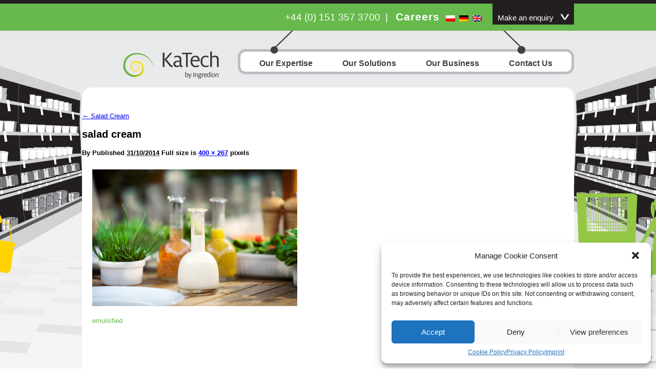

--- FILE ---
content_type: text/html; charset=UTF-8
request_url: https://katech-solutions.com/salatdressings/emulgierte/salad-cream-2-2/
body_size: 17647
content:
<!DOCTYPE html>
<html>
<head>
	<meta name="viewport" content="width=device-width, initial-scale=1">
	<title>
	salad cream | KaTechKaTech	</title>


	<link rel="stylesheet" type="text/css" media="all" href="https://katech-solutions.com/wp-content/themes/nucima/style.css?md5=a3ef7fdc36b8698c590a0202b8b75507" />
	<link rel="stylesheet" type="text/css" media="all" href="https://katech-solutions.com/wp-content/themes/nucima/js/jquery.qtip.min.css" />
		<script type="text/javascript">
		/* Google Analytics Opt-Out by WP-Buddy | https://wp-buddy.com/products/plugins/google-analytics-opt-out */
						var gaoop_property = 'UA-46947665-1';
		var gaoop_disable_strs = ['ga-disable-' + gaoop_property];
				for (var index = 0; index < disableStrs.length; index++) {
			if (document.cookie.indexOf(disableStrs[index] + '=true') > -1) {
				window[disableStrs[index]] = true; // for Monster Insights
			}
		}

		function gaoop_analytics_optout() {
			for (var index = 0; index < disableStrs.length; index++) {
				document.cookie = disableStrs[index] + '=true; expires=Thu, 31 Dec 2099 23:59:59 UTC; SameSite=Strict; path=/';
				window[disableStrs[index]] = true; // for Monster Insights
			}
			alert('Vielen Dank. Wir haben ein Cookie gesetzt, damit die Google Analytics-Datenerfassung bei Ihrem nächsten Besuch deaktiviert wird.');		}
			</script>
	<meta name='robots' content='index, follow, max-image-preview:large, max-snippet:-1, max-video-preview:-1' />
	<style>img:is([sizes="auto" i], [sizes^="auto," i]) { contain-intrinsic-size: 3000px 1500px }</style>
	<link rel="alternate" hreflang="en-us" href="https://katech-solutions.com/dressings/salad-cream/salad-cream-2/" />
<link rel="alternate" hreflang="de-de" href="https://katech-solutions.com/de/salatdressings/emulgierte/salad-cream-2-2/" />
<link rel="alternate" hreflang="pl-pl" href="https://katech-solutions.com/pl/dressingi/dressingi-emulgowane/salad-cream-2-2/" />
<link rel="alternate" hreflang="x-default" href="https://katech-solutions.com/dressings/salad-cream/salad-cream-2/" />

<!-- Google Tag Manager for WordPress by gtm4wp.com -->
<script data-cfasync="false" data-pagespeed-no-defer>
	var gtm4wp_datalayer_name = "dataLayer";
	var dataLayer = dataLayer || [];
</script>
<!-- End Google Tag Manager for WordPress by gtm4wp.com -->
	<!-- This site is optimized with the Yoast SEO plugin v22.7 - https://yoast.com/wordpress/plugins/seo/ -->
	<title>salad cream | KaTech</title>
	<link rel="canonical" href="https://katech-solutions.com/salatdressings/emulgierte/salad-cream-2-2/" />
	<meta property="og:locale" content="en_US" />
	<meta property="og:type" content="article" />
	<meta property="og:title" content="salad cream | KaTech" />
	<meta property="og:url" content="https://katech-solutions.com/salatdressings/emulgierte/salad-cream-2-2/" />
	<meta property="og:site_name" content="KaTech" />
	<meta property="og:image" content="https://katech-solutions.com/salatdressings/emulgierte/salad-cream-2-2" />
	<meta property="og:image:width" content="400" />
	<meta property="og:image:height" content="267" />
	<meta property="og:image:type" content="image/jpeg" />
	<script type="application/ld+json" class="yoast-schema-graph">{"@context":"https://schema.org","@graph":[{"@type":"WebPage","@id":"https://katech-solutions.com/salatdressings/emulgierte/salad-cream-2-2/","url":"https://katech-solutions.com/salatdressings/emulgierte/salad-cream-2-2/","name":"salad cream | KaTech","isPartOf":{"@id":"https://katech-solutions.com/#website"},"primaryImageOfPage":{"@id":"https://katech-solutions.com/salatdressings/emulgierte/salad-cream-2-2/#primaryimage"},"image":{"@id":"https://katech-solutions.com/salatdressings/emulgierte/salad-cream-2-2/#primaryimage"},"thumbnailUrl":"https://katech-solutions.com/wp-content/uploads/2012/05/salad-cream.jpg","datePublished":"2014-10-31T13:37:46+00:00","dateModified":"2014-10-31T13:37:46+00:00","breadcrumb":{"@id":"https://katech-solutions.com/salatdressings/emulgierte/salad-cream-2-2/#breadcrumb"},"inLanguage":"en-US","potentialAction":[{"@type":"ReadAction","target":["https://katech-solutions.com/salatdressings/emulgierte/salad-cream-2-2/"]}]},{"@type":"ImageObject","inLanguage":"en-US","@id":"https://katech-solutions.com/salatdressings/emulgierte/salad-cream-2-2/#primaryimage","url":"https://katech-solutions.com/wp-content/uploads/2012/05/salad-cream.jpg","contentUrl":"https://katech-solutions.com/wp-content/uploads/2012/05/salad-cream.jpg","width":400,"height":267},{"@type":"BreadcrumbList","@id":"https://katech-solutions.com/salatdressings/emulgierte/salad-cream-2-2/#breadcrumb","itemListElement":[{"@type":"ListItem","position":1,"name":"Dressings","item":"https://katech-solutions.com/dressings/"},{"@type":"ListItem","position":2,"name":"Salad Cream","item":"https://katech-solutions.com/dressings/salad-cream/"},{"@type":"ListItem","position":3,"name":"salad cream"}]},{"@type":"WebSite","@id":"https://katech-solutions.com/#website","url":"https://katech-solutions.com/","name":"KaTech","description":"","potentialAction":[{"@type":"SearchAction","target":{"@type":"EntryPoint","urlTemplate":"https://katech-solutions.com/?s={search_term_string}"},"query-input":"required name=search_term_string"}],"inLanguage":"en-US"}]}</script>
	<!-- / Yoast SEO plugin. -->


<link rel="alternate" type="application/rss+xml" title="KaTech &raquo; Feed" href="https://katech-solutions.com/feed/" />
<link rel="alternate" type="application/rss+xml" title="KaTech &raquo; Comments Feed" href="https://katech-solutions.com/comments/feed/" />
<script type="text/javascript">
/* <![CDATA[ */
window._wpemojiSettings = {"baseUrl":"https:\/\/s.w.org\/images\/core\/emoji\/16.0.1\/72x72\/","ext":".png","svgUrl":"https:\/\/s.w.org\/images\/core\/emoji\/16.0.1\/svg\/","svgExt":".svg","source":{"concatemoji":"https:\/\/katech-solutions.com\/wp-includes\/js\/wp-emoji-release.min.js?ver=40fb26b46f23c25364ba5e37379cd189"}};
/*! This file is auto-generated */
!function(s,n){var o,i,e;function c(e){try{var t={supportTests:e,timestamp:(new Date).valueOf()};sessionStorage.setItem(o,JSON.stringify(t))}catch(e){}}function p(e,t,n){e.clearRect(0,0,e.canvas.width,e.canvas.height),e.fillText(t,0,0);var t=new Uint32Array(e.getImageData(0,0,e.canvas.width,e.canvas.height).data),a=(e.clearRect(0,0,e.canvas.width,e.canvas.height),e.fillText(n,0,0),new Uint32Array(e.getImageData(0,0,e.canvas.width,e.canvas.height).data));return t.every(function(e,t){return e===a[t]})}function u(e,t){e.clearRect(0,0,e.canvas.width,e.canvas.height),e.fillText(t,0,0);for(var n=e.getImageData(16,16,1,1),a=0;a<n.data.length;a++)if(0!==n.data[a])return!1;return!0}function f(e,t,n,a){switch(t){case"flag":return n(e,"\ud83c\udff3\ufe0f\u200d\u26a7\ufe0f","\ud83c\udff3\ufe0f\u200b\u26a7\ufe0f")?!1:!n(e,"\ud83c\udde8\ud83c\uddf6","\ud83c\udde8\u200b\ud83c\uddf6")&&!n(e,"\ud83c\udff4\udb40\udc67\udb40\udc62\udb40\udc65\udb40\udc6e\udb40\udc67\udb40\udc7f","\ud83c\udff4\u200b\udb40\udc67\u200b\udb40\udc62\u200b\udb40\udc65\u200b\udb40\udc6e\u200b\udb40\udc67\u200b\udb40\udc7f");case"emoji":return!a(e,"\ud83e\udedf")}return!1}function g(e,t,n,a){var r="undefined"!=typeof WorkerGlobalScope&&self instanceof WorkerGlobalScope?new OffscreenCanvas(300,150):s.createElement("canvas"),o=r.getContext("2d",{willReadFrequently:!0}),i=(o.textBaseline="top",o.font="600 32px Arial",{});return e.forEach(function(e){i[e]=t(o,e,n,a)}),i}function t(e){var t=s.createElement("script");t.src=e,t.defer=!0,s.head.appendChild(t)}"undefined"!=typeof Promise&&(o="wpEmojiSettingsSupports",i=["flag","emoji"],n.supports={everything:!0,everythingExceptFlag:!0},e=new Promise(function(e){s.addEventListener("DOMContentLoaded",e,{once:!0})}),new Promise(function(t){var n=function(){try{var e=JSON.parse(sessionStorage.getItem(o));if("object"==typeof e&&"number"==typeof e.timestamp&&(new Date).valueOf()<e.timestamp+604800&&"object"==typeof e.supportTests)return e.supportTests}catch(e){}return null}();if(!n){if("undefined"!=typeof Worker&&"undefined"!=typeof OffscreenCanvas&&"undefined"!=typeof URL&&URL.createObjectURL&&"undefined"!=typeof Blob)try{var e="postMessage("+g.toString()+"("+[JSON.stringify(i),f.toString(),p.toString(),u.toString()].join(",")+"));",a=new Blob([e],{type:"text/javascript"}),r=new Worker(URL.createObjectURL(a),{name:"wpTestEmojiSupports"});return void(r.onmessage=function(e){c(n=e.data),r.terminate(),t(n)})}catch(e){}c(n=g(i,f,p,u))}t(n)}).then(function(e){for(var t in e)n.supports[t]=e[t],n.supports.everything=n.supports.everything&&n.supports[t],"flag"!==t&&(n.supports.everythingExceptFlag=n.supports.everythingExceptFlag&&n.supports[t]);n.supports.everythingExceptFlag=n.supports.everythingExceptFlag&&!n.supports.flag,n.DOMReady=!1,n.readyCallback=function(){n.DOMReady=!0}}).then(function(){return e}).then(function(){var e;n.supports.everything||(n.readyCallback(),(e=n.source||{}).concatemoji?t(e.concatemoji):e.wpemoji&&e.twemoji&&(t(e.twemoji),t(e.wpemoji)))}))}((window,document),window._wpemojiSettings);
/* ]]> */
</script>
<style id='wp-emoji-styles-inline-css' type='text/css'>

	img.wp-smiley, img.emoji {
		display: inline !important;
		border: none !important;
		box-shadow: none !important;
		height: 1em !important;
		width: 1em !important;
		margin: 0 0.07em !important;
		vertical-align: -0.1em !important;
		background: none !important;
		padding: 0 !important;
	}
</style>
<link rel='stylesheet' id='wp-block-library-css' href='https://katech-solutions.com/wp-includes/css/dist/block-library/style.min.css?ver=40fb26b46f23c25364ba5e37379cd189' type='text/css' media='all' />
<style id='classic-theme-styles-inline-css' type='text/css'>
/*! This file is auto-generated */
.wp-block-button__link{color:#fff;background-color:#32373c;border-radius:9999px;box-shadow:none;text-decoration:none;padding:calc(.667em + 2px) calc(1.333em + 2px);font-size:1.125em}.wp-block-file__button{background:#32373c;color:#fff;text-decoration:none}
</style>
<style id='global-styles-inline-css' type='text/css'>
:root{--wp--preset--aspect-ratio--square: 1;--wp--preset--aspect-ratio--4-3: 4/3;--wp--preset--aspect-ratio--3-4: 3/4;--wp--preset--aspect-ratio--3-2: 3/2;--wp--preset--aspect-ratio--2-3: 2/3;--wp--preset--aspect-ratio--16-9: 16/9;--wp--preset--aspect-ratio--9-16: 9/16;--wp--preset--color--black: #000000;--wp--preset--color--cyan-bluish-gray: #abb8c3;--wp--preset--color--white: #ffffff;--wp--preset--color--pale-pink: #f78da7;--wp--preset--color--vivid-red: #cf2e2e;--wp--preset--color--luminous-vivid-orange: #ff6900;--wp--preset--color--luminous-vivid-amber: #fcb900;--wp--preset--color--light-green-cyan: #7bdcb5;--wp--preset--color--vivid-green-cyan: #00d084;--wp--preset--color--pale-cyan-blue: #8ed1fc;--wp--preset--color--vivid-cyan-blue: #0693e3;--wp--preset--color--vivid-purple: #9b51e0;--wp--preset--gradient--vivid-cyan-blue-to-vivid-purple: linear-gradient(135deg,rgba(6,147,227,1) 0%,rgb(155,81,224) 100%);--wp--preset--gradient--light-green-cyan-to-vivid-green-cyan: linear-gradient(135deg,rgb(122,220,180) 0%,rgb(0,208,130) 100%);--wp--preset--gradient--luminous-vivid-amber-to-luminous-vivid-orange: linear-gradient(135deg,rgba(252,185,0,1) 0%,rgba(255,105,0,1) 100%);--wp--preset--gradient--luminous-vivid-orange-to-vivid-red: linear-gradient(135deg,rgba(255,105,0,1) 0%,rgb(207,46,46) 100%);--wp--preset--gradient--very-light-gray-to-cyan-bluish-gray: linear-gradient(135deg,rgb(238,238,238) 0%,rgb(169,184,195) 100%);--wp--preset--gradient--cool-to-warm-spectrum: linear-gradient(135deg,rgb(74,234,220) 0%,rgb(151,120,209) 20%,rgb(207,42,186) 40%,rgb(238,44,130) 60%,rgb(251,105,98) 80%,rgb(254,248,76) 100%);--wp--preset--gradient--blush-light-purple: linear-gradient(135deg,rgb(255,206,236) 0%,rgb(152,150,240) 100%);--wp--preset--gradient--blush-bordeaux: linear-gradient(135deg,rgb(254,205,165) 0%,rgb(254,45,45) 50%,rgb(107,0,62) 100%);--wp--preset--gradient--luminous-dusk: linear-gradient(135deg,rgb(255,203,112) 0%,rgb(199,81,192) 50%,rgb(65,88,208) 100%);--wp--preset--gradient--pale-ocean: linear-gradient(135deg,rgb(255,245,203) 0%,rgb(182,227,212) 50%,rgb(51,167,181) 100%);--wp--preset--gradient--electric-grass: linear-gradient(135deg,rgb(202,248,128) 0%,rgb(113,206,126) 100%);--wp--preset--gradient--midnight: linear-gradient(135deg,rgb(2,3,129) 0%,rgb(40,116,252) 100%);--wp--preset--font-size--small: 13px;--wp--preset--font-size--medium: 20px;--wp--preset--font-size--large: 36px;--wp--preset--font-size--x-large: 42px;--wp--preset--spacing--20: 0.44rem;--wp--preset--spacing--30: 0.67rem;--wp--preset--spacing--40: 1rem;--wp--preset--spacing--50: 1.5rem;--wp--preset--spacing--60: 2.25rem;--wp--preset--spacing--70: 3.38rem;--wp--preset--spacing--80: 5.06rem;--wp--preset--shadow--natural: 6px 6px 9px rgba(0, 0, 0, 0.2);--wp--preset--shadow--deep: 12px 12px 50px rgba(0, 0, 0, 0.4);--wp--preset--shadow--sharp: 6px 6px 0px rgba(0, 0, 0, 0.2);--wp--preset--shadow--outlined: 6px 6px 0px -3px rgba(255, 255, 255, 1), 6px 6px rgba(0, 0, 0, 1);--wp--preset--shadow--crisp: 6px 6px 0px rgba(0, 0, 0, 1);}:where(.is-layout-flex){gap: 0.5em;}:where(.is-layout-grid){gap: 0.5em;}body .is-layout-flex{display: flex;}.is-layout-flex{flex-wrap: wrap;align-items: center;}.is-layout-flex > :is(*, div){margin: 0;}body .is-layout-grid{display: grid;}.is-layout-grid > :is(*, div){margin: 0;}:where(.wp-block-columns.is-layout-flex){gap: 2em;}:where(.wp-block-columns.is-layout-grid){gap: 2em;}:where(.wp-block-post-template.is-layout-flex){gap: 1.25em;}:where(.wp-block-post-template.is-layout-grid){gap: 1.25em;}.has-black-color{color: var(--wp--preset--color--black) !important;}.has-cyan-bluish-gray-color{color: var(--wp--preset--color--cyan-bluish-gray) !important;}.has-white-color{color: var(--wp--preset--color--white) !important;}.has-pale-pink-color{color: var(--wp--preset--color--pale-pink) !important;}.has-vivid-red-color{color: var(--wp--preset--color--vivid-red) !important;}.has-luminous-vivid-orange-color{color: var(--wp--preset--color--luminous-vivid-orange) !important;}.has-luminous-vivid-amber-color{color: var(--wp--preset--color--luminous-vivid-amber) !important;}.has-light-green-cyan-color{color: var(--wp--preset--color--light-green-cyan) !important;}.has-vivid-green-cyan-color{color: var(--wp--preset--color--vivid-green-cyan) !important;}.has-pale-cyan-blue-color{color: var(--wp--preset--color--pale-cyan-blue) !important;}.has-vivid-cyan-blue-color{color: var(--wp--preset--color--vivid-cyan-blue) !important;}.has-vivid-purple-color{color: var(--wp--preset--color--vivid-purple) !important;}.has-black-background-color{background-color: var(--wp--preset--color--black) !important;}.has-cyan-bluish-gray-background-color{background-color: var(--wp--preset--color--cyan-bluish-gray) !important;}.has-white-background-color{background-color: var(--wp--preset--color--white) !important;}.has-pale-pink-background-color{background-color: var(--wp--preset--color--pale-pink) !important;}.has-vivid-red-background-color{background-color: var(--wp--preset--color--vivid-red) !important;}.has-luminous-vivid-orange-background-color{background-color: var(--wp--preset--color--luminous-vivid-orange) !important;}.has-luminous-vivid-amber-background-color{background-color: var(--wp--preset--color--luminous-vivid-amber) !important;}.has-light-green-cyan-background-color{background-color: var(--wp--preset--color--light-green-cyan) !important;}.has-vivid-green-cyan-background-color{background-color: var(--wp--preset--color--vivid-green-cyan) !important;}.has-pale-cyan-blue-background-color{background-color: var(--wp--preset--color--pale-cyan-blue) !important;}.has-vivid-cyan-blue-background-color{background-color: var(--wp--preset--color--vivid-cyan-blue) !important;}.has-vivid-purple-background-color{background-color: var(--wp--preset--color--vivid-purple) !important;}.has-black-border-color{border-color: var(--wp--preset--color--black) !important;}.has-cyan-bluish-gray-border-color{border-color: var(--wp--preset--color--cyan-bluish-gray) !important;}.has-white-border-color{border-color: var(--wp--preset--color--white) !important;}.has-pale-pink-border-color{border-color: var(--wp--preset--color--pale-pink) !important;}.has-vivid-red-border-color{border-color: var(--wp--preset--color--vivid-red) !important;}.has-luminous-vivid-orange-border-color{border-color: var(--wp--preset--color--luminous-vivid-orange) !important;}.has-luminous-vivid-amber-border-color{border-color: var(--wp--preset--color--luminous-vivid-amber) !important;}.has-light-green-cyan-border-color{border-color: var(--wp--preset--color--light-green-cyan) !important;}.has-vivid-green-cyan-border-color{border-color: var(--wp--preset--color--vivid-green-cyan) !important;}.has-pale-cyan-blue-border-color{border-color: var(--wp--preset--color--pale-cyan-blue) !important;}.has-vivid-cyan-blue-border-color{border-color: var(--wp--preset--color--vivid-cyan-blue) !important;}.has-vivid-purple-border-color{border-color: var(--wp--preset--color--vivid-purple) !important;}.has-vivid-cyan-blue-to-vivid-purple-gradient-background{background: var(--wp--preset--gradient--vivid-cyan-blue-to-vivid-purple) !important;}.has-light-green-cyan-to-vivid-green-cyan-gradient-background{background: var(--wp--preset--gradient--light-green-cyan-to-vivid-green-cyan) !important;}.has-luminous-vivid-amber-to-luminous-vivid-orange-gradient-background{background: var(--wp--preset--gradient--luminous-vivid-amber-to-luminous-vivid-orange) !important;}.has-luminous-vivid-orange-to-vivid-red-gradient-background{background: var(--wp--preset--gradient--luminous-vivid-orange-to-vivid-red) !important;}.has-very-light-gray-to-cyan-bluish-gray-gradient-background{background: var(--wp--preset--gradient--very-light-gray-to-cyan-bluish-gray) !important;}.has-cool-to-warm-spectrum-gradient-background{background: var(--wp--preset--gradient--cool-to-warm-spectrum) !important;}.has-blush-light-purple-gradient-background{background: var(--wp--preset--gradient--blush-light-purple) !important;}.has-blush-bordeaux-gradient-background{background: var(--wp--preset--gradient--blush-bordeaux) !important;}.has-luminous-dusk-gradient-background{background: var(--wp--preset--gradient--luminous-dusk) !important;}.has-pale-ocean-gradient-background{background: var(--wp--preset--gradient--pale-ocean) !important;}.has-electric-grass-gradient-background{background: var(--wp--preset--gradient--electric-grass) !important;}.has-midnight-gradient-background{background: var(--wp--preset--gradient--midnight) !important;}.has-small-font-size{font-size: var(--wp--preset--font-size--small) !important;}.has-medium-font-size{font-size: var(--wp--preset--font-size--medium) !important;}.has-large-font-size{font-size: var(--wp--preset--font-size--large) !important;}.has-x-large-font-size{font-size: var(--wp--preset--font-size--x-large) !important;}
:where(.wp-block-post-template.is-layout-flex){gap: 1.25em;}:where(.wp-block-post-template.is-layout-grid){gap: 1.25em;}
:where(.wp-block-columns.is-layout-flex){gap: 2em;}:where(.wp-block-columns.is-layout-grid){gap: 2em;}
:root :where(.wp-block-pullquote){font-size: 1.5em;line-height: 1.6;}
</style>
<link rel='stylesheet' id='contact-form-7-css' href='https://katech-solutions.com/wp-content/plugins/contact-form-7/includes/css/styles.css?ver=6.0.6' type='text/css' media='all' />
<link rel='stylesheet' id='cmplz-general-css' href='https://katech-solutions.com/wp-content/plugins/complianz-gdpr/assets/css/cookieblocker.min.css?ver=1759321724' type='text/css' media='all' />
<link rel='stylesheet' id='new-royalslider-core-css-css' href='https://katech-solutions.com/wp-content/plugins/new-royalslider/lib/royalslider/royalslider.css?ver=3.4.3' type='text/css' media='all' />
<link rel='stylesheet' id='rsMinW-css-css' href='https://katech-solutions.com/wp-content/plugins/new-royalslider/lib/royalslider/skins/minimal-white/rs-minimal-white.css?ver=3.4.3' type='text/css' media='all' />
<link rel="https://api.w.org/" href="https://katech-solutions.com/wp-json/" /><link rel="alternate" title="JSON" type="application/json" href="https://katech-solutions.com/wp-json/wp/v2/media/6282" /><link rel="EditURI" type="application/rsd+xml" title="RSD" href="https://katech-solutions.com/xmlrpc.php?rsd" />

<link rel='shortlink' href='https://katech-solutions.com/?p=6282' />
<link rel="alternate" title="oEmbed (JSON)" type="application/json+oembed" href="https://katech-solutions.com/wp-json/oembed/1.0/embed?url=https%3A%2F%2Fkatech-solutions.com%2Fdressings%2Fsalad-cream%2Fsalad-cream-2%2F" />
<link rel="alternate" title="oEmbed (XML)" type="text/xml+oembed" href="https://katech-solutions.com/wp-json/oembed/1.0/embed?url=https%3A%2F%2Fkatech-solutions.com%2Fdressings%2Fsalad-cream%2Fsalad-cream-2%2F&#038;format=xml" />
<meta name="generator" content="WPML ver:4.7.4 stt:1,3,42;" />
<style type="text/css">/** Google Analytics Opt Out Custom CSS **/.gaoop {color: #ffffff; line-height: 2; position: fixed; bottom: 0; left: 0; width: 100%; -webkit-box-shadow: 0 4px 15px rgba(0, 0, 0, 0.4); -moz-box-shadow: 0 4px 15px rgba(0, 0, 0, 0.4); box-shadow: 0 4px 15px rgba(0, 0, 0, 0.4); background-color: #0E90D2; padding: 1rem; margin: 0; display: flex; align-items: center; justify-content: space-between; } .gaoop-hidden {display: none; } .gaoop-checkbox:checked + .gaoop {width: auto; right: 0; left: auto; opacity: 0.5; ms-filter: "progid:DXImageTransform.Microsoft.Alpha(Opacity=50)"; filter: alpha(opacity=50); -moz-opacity: 0.5; -khtml-opacity: 0.5; } .gaoop-checkbox:checked + .gaoop .gaoop-close-icon {display: none; } .gaoop-checkbox:checked + .gaoop .gaoop-opt-out-content {display: none; } input.gaoop-checkbox {display: none; } .gaoop a {color: #67C2F0; text-decoration: none; } .gaoop a:hover {color: #ffffff; text-decoration: underline; } .gaoop-info-icon {margin: 0; padding: 0; cursor: pointer; } .gaoop svg {position: relative; margin: 0; padding: 0; width: auto; height: 25px; } .gaoop-close-icon {cursor: pointer; position: relative; opacity: 0.5; ms-filter: "progid:DXImageTransform.Microsoft.Alpha(Opacity=50)"; filter: alpha(opacity=50); -moz-opacity: 0.5; -khtml-opacity: 0.5; margin: 0; padding: 0; text-align: center; vertical-align: top; display: inline-block; } .gaoop-close-icon:hover {z-index: 1; opacity: 1; ms-filter: "progid:DXImageTransform.Microsoft.Alpha(Opacity=100)"; filter: alpha(opacity=100); -moz-opacity: 1; -khtml-opacity: 1; } .gaoop_closed .gaoop-opt-out-link, .gaoop_closed .gaoop-close-icon {display: none; } .gaoop_closed:hover {opacity: 1; ms-filter: "progid:DXImageTransform.Microsoft.Alpha(Opacity=100)"; filter: alpha(opacity=100); -moz-opacity: 1; -khtml-opacity: 1; } .gaoop_closed .gaoop-opt-out-content {display: none; } .gaoop_closed .gaoop-info-icon {width: 100%; } .gaoop-opt-out-content {display: inline-block; vertical-align: top; } </style>			<style>.cmplz-hidden {
					display: none !important;
				}</style>
<!-- Google Tag Manager for WordPress by gtm4wp.com -->
<!-- GTM Container placement set to automatic -->
<script data-cfasync="false" data-pagespeed-no-defer>
	var dataLayer_content = {"pagePostType":"attachment","pagePostType2":"single-attachment","pagePostAuthor":"pauladmin"};
	dataLayer.push( dataLayer_content );
</script>
<script data-cfasync="false">
(function(w,d,s,l,i){w[l]=w[l]||[];w[l].push({'gtm.start':
new Date().getTime(),event:'gtm.js'});var f=d.getElementsByTagName(s)[0],
j=d.createElement(s),dl=l!='dataLayer'?'&l='+l:'';j.async=true;j.src=
'//www.googletagmanager.com/gtm.js?id='+i+dl;f.parentNode.insertBefore(j,f);
})(window,document,'script','dataLayer','GTM-TLTFVTK');
</script>
<!-- End Google Tag Manager -->
<!-- End Google Tag Manager for WordPress by gtm4wp.com --><link rel="icon" href="https://katech-solutions.com/wp-content/uploads/2021/03/cropped-katech-fav-icon-32x32.png" sizes="32x32" />
<link rel="icon" href="https://katech-solutions.com/wp-content/uploads/2021/03/cropped-katech-fav-icon-192x192.png" sizes="192x192" />
<link rel="apple-touch-icon" href="https://katech-solutions.com/wp-content/uploads/2021/03/cropped-katech-fav-icon-180x180.png" />
<meta name="msapplication-TileImage" content="https://katech-solutions.com/wp-content/uploads/2021/03/cropped-katech-fav-icon-270x270.png" />
	<script type='text/javascript' src='/wp-includes/js/jquery/jquery.min.js?ver=3.6.1' id='jquery-core-js'></script>


	<script type="text/javascript" src="https://katech-solutions.com/wp-content/themes/nucima/js/jquery.effects.core.js"></script>
	<script type="text/javascript" src="https://katech-solutions.com/wp-content/themes/nucima/js/jquery.cycle.all.js"></script>
	<script type="text/javascript" src="https://katech-solutions.com/wp-content/themes/nucima/js/custom.js"></script>
	<script type="text/javascript" src="https://katech-solutions.com/wp-content/themes/nucima/js/eclipse-custom.js"></script>
		<script src="https://katech-solutions.com/wp-content/themes/nucima/lib/colorbox/jquery.colorbox.js"></script>
	<link rel="stylesheet" href="https://katech-solutions.com/wp-content/themes/nucima/lib/colorbox/example1/colorbox.css">
    <script data-service="acf-custom-maps" data-category="marketing" type="text/plain" data-cmplz-src="https://maps.googleapis.com/maps/api/js?v=3&key=AIzaSyCElrQZcOnyhxBadPsCKFmOoRLARZjvT7A"></script>
    <script type="text/javascript" src="https://katech-solutions.com/wp-content/themes/nucima/js/google-maps.js"></script>
	<script>
		jQuery(document).ready(function(jQuery){
			jQuery(".colorbox").colorbox();
			jQuery(".colorbox-map").colorbox({
				iframe	:true,
				width	:820,
				height	:512
			});
		});
	</script>
	<script type="text/javascript" src="https://katech-solutions.com/wp-content/themes/nucima/js/accordion-script-v2.js"> </script>
	<script type="text/javascript" src="https://katech-solutions.com/wp-content/themes/nucima/js/jquery.cookiebar.js"> </script>

	<script type="text/javascript">
		jQuery(document).ready(function() {
			jQuery('.sub-menu-container').hide();
		});
	</script>
	<script type="text/javascript" src="https://katech-solutions.com/wp-content/themes/nucima/js/jquery.simplemodal-1.4.4.js"></script>
</head>
<body data-cmplz=1 class="attachment wp-singular attachment-template-default attachmentid-6282 attachment-jpeg wp-theme-nucima lang-en">
	<div class="header-fixed">
	<div class="head-banner">
	<div class="logos-social">
		<a href="https://twitter.com/ka_tech" target="_blank"><img src="https://katech-solutions.com/wp-content/themes/nucima/images/twitter-39x39.png" alt="follow KaTech on twitter"></a>
		<a href="http://www.linkedin.com/company/katech-katharina-hahn-&-partner" target="_blank"><img src="https://katech-solutions.com/wp-content/themes/nucima/images/linked-in-39x39.png" alt="join KaTech on linkedin.com"></a>
        <a href="https://www.xing.com/companies/katechkatharinahahn+partnergmbh" target="_blank"><img src="https://katech-solutions.com/wp-content/themes/nucima/images/xing-icon.png" alt="join KaTech on xing.com"></a>
	</div>
	<div class="language__selector--desktop">
		<ul id="lang"><li><a href="https://katech-solutions.com/pl/dressingi/dressingi-emulgowane/salad-cream-2-2/"><img src="https://katech-solutions.com/wp-content/plugins/sitepress-multilingual-cms/res/flags/pl.png" height="12" alt="pl" width="18" /></a></li><li><a href="https://katech-solutions.com/de/salatdressings/emulgierte/salad-cream-2-2/"><img src="https://katech-solutions.com/wp-content/plugins/sitepress-multilingual-cms/res/flags/de.png" height="12" alt="de" width="18" /></a></li><li><img src="https://katech-solutions.com/wp-content/plugins/sitepress-multilingual-cms/res/flags/en.png" height="12" alt="en" width="18" /></li></ul>	</div>
    <p class="phone-german">+44 (0) 151 357 3700<span style="padding:0px 10px;">|</span> <a href="/careers/" class="karriere">Careers</a></p>		<a class="mobile__burger--link" href="#"><div class="mobile__burger"></div></a>

        <a id="enquiry" class="enquiry-link" href="#">
			Make an enquiry        </a>
        <div id="enquiry-form">
            <h5>
				Make an enquiry            </h5>
			
<div class="wpcf7 no-js" id="wpcf7-f7174-o2" lang="en-US" dir="ltr" data-wpcf7-id="7174">
<div class="screen-reader-response"><p role="status" aria-live="polite" aria-atomic="true"></p> <ul></ul></div>
<form action="/salatdressings/emulgierte/salad-cream-2-2/#wpcf7-f7174-o2" method="post" class="wpcf7-form init wpcf7-acceptance-as-validation" aria-label="Contact form" novalidate="novalidate" data-status="init">
<div style="display: none;">
<input type="hidden" name="_wpcf7" value="7174" />
<input type="hidden" name="_wpcf7_version" value="6.0.6" />
<input type="hidden" name="_wpcf7_locale" value="en_US" />
<input type="hidden" name="_wpcf7_unit_tag" value="wpcf7-f7174-o2" />
<input type="hidden" name="_wpcf7_container_post" value="0" />
<input type="hidden" name="_wpcf7_posted_data_hash" value="" />
<input type="hidden" name="_wpcf7_recaptcha_response" value="" />
</div>
<div class="enquiry-float" id="enquiry-left">
	<p>Name:.
	</p>
	<p><span class="wpcf7-form-control-wrap" data-name="fullname"><input size="40" maxlength="400" class="wpcf7-form-control wpcf7-text wpcf7-validates-as-required" aria-required="true" aria-invalid="false" value="" type="text" name="fullname" /></span>
	</p>
	<p>Country:
	</p>
	<p><span class="wpcf7-form-control-wrap" data-name="menu-794"><select class="wpcf7-form-control wpcf7-select wpcf7-validates-as-required" aria-required="true" aria-invalid="false" name="menu-794"><option value="Great Britain">Great Britain</option><option value="Afghanistan">Afghanistan</option><option value="Albania">Albania</option><option value="Algeria">Algeria</option><option value="Andorra">Andorra</option><option value="Angola">Angola</option><option value="Anguilla">Anguilla</option><option value="Antigua &amp; Barbuda">Antigua &amp; Barbuda</option><option value="Argentina">Argentina</option><option value="Armenia">Armenia</option><option value="Australia">Australia</option><option value="Austria">Austria</option><option value="Azerbaijan">Azerbaijan</option><option value="Bahamas">Bahamas</option><option value="Bahrain">Bahrain</option><option value="Bangladesh">Bangladesh</option><option value="Barbados">Barbados</option><option value="Belarus">Belarus</option><option value="Belgium">Belgium</option><option value="Belize">Belize</option><option value="Benin">Benin</option><option value="Bermuda">Bermuda</option><option value="Bhutan">Bhutan</option><option value="Bolivia">Bolivia</option><option value="Bosnia &amp; Herzegovina">Bosnia &amp; Herzegovina</option><option value="Botswana">Botswana</option><option value="Brazil">Brazil</option><option value="Brunei Darussalam">Brunei Darussalam</option><option value="Bulgaria">Bulgaria</option><option value="Burkina Faso">Burkina Faso</option><option value="Burundi">Burundi</option><option value="Cambodia">Cambodia</option><option value="Cameroon">Cameroon</option><option value="Canada">Canada</option><option value="Cape Verde">Cape Verde</option><option value="Cayman Islands">Cayman Islands</option><option value="Central African Republic">Central African Republic</option><option value="Chad">Chad</option><option value="Chile">Chile</option><option value="China">China</option><option value="China - Hong Kong / Macau">China - Hong Kong / Macau</option><option value="Colombia">Colombia</option><option value="Comoros">Comoros</option><option value="Congo">Congo</option><option value="Congo, Democratic Republic of (DRC)">Congo, Democratic Republic of (DRC)</option><option value="Costa Rica">Costa Rica</option><option value="Croatia">Croatia</option><option value="Cuba">Cuba</option><option value="Cyprus">Cyprus</option><option value="Czech Republic">Czech Republic</option><option value="Denmark">Denmark</option><option value="Djibouti">Djibouti</option><option value="Dominica">Dominica</option><option value="Dominican Republic">Dominican Republic</option><option value="Ecuador">Ecuador</option><option value="Egypt">Egypt</option><option value="El Salvador">El Salvador</option><option value="Equatorial Guinea">Equatorial Guinea</option><option value="Eritrea">Eritrea</option><option value="Estonia">Estonia</option><option value="Eswatini">Eswatini</option><option value="Ethiopia">Ethiopia</option><option value="Fiji">Fiji</option><option value="Finland">Finland</option><option value="France">France</option><option value="French Guiana">French Guiana</option><option value="Gabon">Gabon</option><option value="Gambia, Republic of The">Gambia, Republic of The</option><option value="Georgia">Georgia</option><option value="Germany">Germany</option><option value="Ghana">Ghana</option><option value="Greece">Greece</option><option value="Grenada">Grenada</option><option value="Guadeloupe">Guadeloupe</option><option value="Guatemala">Guatemala</option><option value="Guinea">Guinea</option><option value="Guinea-Bissau">Guinea-Bissau</option><option value="Guyana">Guyana</option><option value="Haiti">Haiti</option><option value="Honduras">Honduras</option><option value="Hungary">Hungary</option><option value="Iceland">Iceland</option><option value="India">India</option><option value="Indonesia">Indonesia</option><option value="Iran">Iran</option><option value="Iraq">Iraq</option><option value="Israel and the Occupied Territories">Israel and the Occupied Territories</option><option value="Italy">Italy</option><option value="Ivory Coast (Cote d&#039;Ivoire)">Ivory Coast (Cote d&#039;Ivoire)</option><option value="Jamaica">Jamaica</option><option value="Japan">Japan</option><option value="Jordan">Jordan</option><option value="Kazakhstan">Kazakhstan</option><option value="Kenya">Kenya</option><option value="Korea, Democratic Republic of (North Korea)">Korea, Democratic Republic of (North Korea)</option><option value="Korea, Republic of (South Korea)">Korea, Republic of (South Korea)</option><option value="Kosovo">Kosovo</option><option value="Kuwait">Kuwait</option><option value="Kyrgyz Republic (Kyrgyzstan)">Kyrgyz Republic (Kyrgyzstan)</option><option value="Laos">Laos</option><option value="Latvia">Latvia</option><option value="Lebanon">Lebanon</option><option value="Lesotho">Lesotho</option><option value="Liberia">Liberia</option><option value="Libya">Libya</option><option value="Liechtenstein">Liechtenstein</option><option value="Lithuania">Lithuania</option><option value="Luxembourg">Luxembourg</option><option value="Madagascar">Madagascar</option><option value="Malawi">Malawi</option><option value="Malaysia">Malaysia</option><option value="Maldives">Maldives</option><option value="Mali">Mali</option><option value="Malta">Malta</option><option value="Martinique">Martinique</option><option value="Mauritania">Mauritania</option><option value="Mauritius">Mauritius</option><option value="Mayotte">Mayotte</option><option value="Mexico">Mexico</option><option value="Moldova, Republic of">Moldova, Republic of</option><option value="Monaco">Monaco</option><option value="Mongolia">Mongolia</option><option value="Montenegro">Montenegro</option><option value="Montserrat">Montserrat</option><option value="Morocco">Morocco</option><option value="Mozambique">Mozambique</option><option value="Myanmar/Burma">Myanmar/Burma</option><option value="Namibia">Namibia</option><option value="Nepal">Nepal</option><option value="New Zealand">New Zealand</option><option value="Nicaragua">Nicaragua</option><option value="Niger">Niger</option><option value="Nigeria">Nigeria</option><option value="North Macedonia, Republic of">North Macedonia, Republic of</option><option value="Norway">Norway</option><option value="Oman">Oman</option><option value="Pacific Islands">Pacific Islands</option><option value="Pakistan">Pakistan</option><option value="Panama">Panama</option><option value="Papua New Guinea">Papua New Guinea</option><option value="Paraguay">Paraguay</option><option value="Peru">Peru</option><option value="Philippines">Philippines</option><option value="Poland">Poland</option><option value="Portugal">Portugal</option><option value="Puerto Rico">Puerto Rico</option><option value="Qatar">Qatar</option><option value="Reunion">Reunion</option><option value="Romania">Romania</option><option value="Russian Federation">Russian Federation</option><option value="Rwanda">Rwanda</option><option value="Saint Kitts and Nevis">Saint Kitts and Nevis</option><option value="Saint Lucia">Saint Lucia</option><option value="Saint Vincent and the Grenadines">Saint Vincent and the Grenadines</option><option value="Samoa">Samoa</option><option value="Sao Tome and Principe">Sao Tome and Principe</option><option value="Saudi Arabia">Saudi Arabia</option><option value="Senegal">Senegal</option><option value="Serbia">Serbia</option><option value="Seychelles">Seychelles</option><option value="Sierra Leone">Sierra Leone</option><option value="Singapore">Singapore</option><option value="Slovak Republic (Slovakia)">Slovak Republic (Slovakia)</option><option value="Slovenia">Slovenia</option><option value="Solomon Islands">Solomon Islands</option><option value="Somalia">Somalia</option><option value="South Africa">South Africa</option><option value="South Sudan">South Sudan</option><option value="Spain">Spain</option><option value="Sri Lanka">Sri Lanka</option><option value="Sudan">Sudan</option><option value="Suriname">Suriname</option><option value="Sweden">Sweden</option><option value="Switzerland">Switzerland</option><option value="Syria">Syria</option><option value="Tajikistan">Tajikistan</option><option value="Tanzania">Tanzania</option><option value="Thailand">Thailand</option><option value="Netherlands">Netherlands</option><option value="Timor Leste">Timor Leste</option><option value="Togo">Togo</option><option value="Trinidad &amp; Tobago">Trinidad &amp; Tobago</option><option value="Tunisia">Tunisia</option><option value="Turkey">Turkey</option><option value="Turkmenistan">Turkmenistan</option><option value="Turks &amp; Caicos Islands">Turks &amp; Caicos Islands</option><option value="Uganda">Uganda</option><option value="Ukraine">Ukraine</option><option value="United Arab Emirates">United Arab Emirates</option><option value="United States of America (USA)">United States of America (USA)</option><option value="Uruguay">Uruguay</option><option value="Uzbekistan">Uzbekistan</option><option value="Venezuela">Venezuela</option><option value="Vietnam">Vietnam</option><option value="Virgin Islands (UK)">Virgin Islands (UK)</option><option value="Virgin Islands (US)">Virgin Islands (US)</option><option value="Yemen">Yemen</option><option value="Zambia">Zambia</option><option value="Zimbabwe">Zimbabwe</option></select></span>
	</p>
	<p>E-mail:
	</p>
	<p><span class="wpcf7-form-control-wrap" data-name="email-419"><input size="40" maxlength="400" class="wpcf7-form-control wpcf7-email wpcf7-validates-as-required wpcf7-text wpcf7-validates-as-email" aria-required="true" aria-invalid="false" value="" type="email" name="email-419" /></span>
	</p>
</div>
<div class="enquiry-float">
	<p>Company:
	</p>
	<p><span class="wpcf7-form-control-wrap" data-name="company"><input size="40" maxlength="400" class="wpcf7-form-control wpcf7-text wpcf7-validates-as-required" aria-required="true" aria-invalid="false" value="" type="text" name="company" /></span>
	</p>
	<p>Telephone:
	</p>
	<p><span class="wpcf7-form-control-wrap" data-name="telephone"><input size="40" maxlength="400" class="wpcf7-form-control wpcf7-text wpcf7-validates-as-required" aria-required="true" aria-invalid="false" value="" type="text" name="telephone" /></span>
	</p>
</div>
<p>Enquiry:
</p>
<p><span class="wpcf7-form-control-wrap" data-name="enquiry"><textarea cols="40" rows="10" maxlength="2000" class="wpcf7-form-control wpcf7-textarea" aria-invalid="false" name="enquiry"></textarea></span>
</p>
<p class="privacy-accept"><span class="wpcf7-form-control-wrap" data-name="privacy-consent"><span class="wpcf7-form-control wpcf7-acceptance"><span class="wpcf7-list-item"><label><input type="checkbox" name="privacy-consent" value="1" aria-invalid="false" /><span class="wpcf7-list-item-label">I have read and understood the <a href="/privacy-policy/" target="_blank">Privacy Policy</a></span></label></span></span></span>
</p>
<p class="clear"><input class="wpcf7-form-control wpcf7-submit has-spinner" type="submit" value="Submit" />
</p><div class="wpcf7-response-output" aria-hidden="true"></div>
</form>
</div>
	</div>
	<div class="careers--mobile">
			<p class="phone-german"><a href="/careers/" class="karriere">Careers</a></p>	 </div>
</div>
</div>
<div id="wrapper" class="hfeed">
	<div id="header" class="header">
		<div class="language__selector--mobile">
			<ul id="lang"><li><a href="https://katech-solutions.com/pl/dressingi/dressingi-emulgowane/salad-cream-2-2/"><img src="https://katech-solutions.com/wp-content/plugins/sitepress-multilingual-cms/res/flags/pl.png" height="12" alt="pl" width="18" /></a></li><li><a href="https://katech-solutions.com/de/salatdressings/emulgierte/salad-cream-2-2/"><img src="https://katech-solutions.com/wp-content/plugins/sitepress-multilingual-cms/res/flags/de.png" height="12" alt="de" width="18" /></a></li><li><img src="https://katech-solutions.com/wp-content/plugins/sitepress-multilingual-cms/res/flags/en.png" height="12" alt="en" width="18" /></li></ul>		</div>
		<a href="https://katech-solutions.com" class="logo-link">
			<img class="idle" src="https://katech-solutions.com/wp-content/themes/nucima/images/KaTech-logo-405x104.png" alt="KaTech - Katharina Hahn + Partner GmbH">		</a>
		<div id="top-nav-container" class="top-nav-container">
			<img id="sign-bg" src="https://katech-solutions.com/wp-content/themes/nucima/images/sign-bg.png" alt="">
			<ul id="top-nav" class="en">
				<li class="top our-expertise">
                    <a>Our Expertise</a>
					<ul id="sub-menu-container2" class="drop-down" style="background-position:79px 0;">
						<li>
							<ul id="menu-our-expertise" class="menu"><li><a href="https://katech-solutions.com/our-people/">Our People</a></li>
<li><a href="https://katech-solutions.com/our-ingredients/">Ingredients used</a></li>
<li><a href="https://katech-solutions.com/new-products/">New Products</a></li>
<li><a href="https://katech-solutions.com/troubleshooting/">Troubleshooting</a></li>
<li><a href="https://katech-solutions.com/cost-optimisation/">Cost Optimisation</a></li>
</ul>						</li>
					</ul>
				</li>
				<li class="top solutions">
                    <a>Our Solutions</a>
					<ul id="sub-menu-container" class="drop-down" style="background-position:369px 0;">
					<li>
            <p class="menu-main-category">Dairy & Dairy Alternatives<br />&nbsp;</p>
						<ul id="col-1" class="sub-menu-col">
						  <li id="yoghurt">
								<ul id="menu-yogurt" class="menu"><li><a href="https://katech-solutions.com/yogurt/">Yogurt</a>
<ul class="sub-menu">
	<li><a href="https://katech-solutions.com/yogurt/yogurt-mousse/">Yogurt Mousse</a></li>
	<li><a href="https://katech-solutions.com/yogurt/natural-stirred-yogurt/">Natural Stirred Yogurt</a></li>
	<li><a href="https://katech-solutions.com/yogurt/set-yogurt/">Set Yogurt</a></li>
	<li><a href="https://katech-solutions.com/yogurt/drinking-yogurt/">Drinking Yogurt</a></li>
	<li><a href="https://katech-solutions.com/yogurt/greek-style-yogurt/">Greek Style Yogurt</a></li>
	<li><a href="https://katech-solutions.com/vegan/vegan-yogurt/">Plant-Based Yogurt</a></li>
</ul>
</li>
</ul>							</li>
							<li id="cream">
								<ul id="menu-cream" class="menu"><li><a href="https://katech-solutions.com/cream/">Cream</a>
<ul class="sub-menu">
	<li><a href="https://katech-solutions.com/cream/cream-topping/">Cream Topping</a></li>
	<li><a href="https://katech-solutions.com/cream/cooking-cream/">Cooking Cream</a></li>
	<li><a href="https://katech-solutions.com/cream/sour-cream/">Sour Cream</a></li>
	<li><a href="https://katech-solutions.com/cream/vegetable-non-dairy/">Vegetable and Non Dairy</a></li>
	<li><a href="https://katech-solutions.com/cream/creme-fraiche/">Crème Fraiche</a></li>
	<li><a href="https://katech-solutions.com/vegan/vegan-cream-products/">Plant-Based Cream Products</a></li>
</ul>
</li>
</ul>							</li>
              <li id="milk">
								<ul id="menu-milk-drinks" class="menu"><li><a href="https://katech-solutions.com/milk-drinks/">Milk Drinks</a>
<ul class="sub-menu">
	<li><a href="https://katech-solutions.com/milk-drinks/flavoured-milk-drinks/">Flavoured Milk Drinks</a></li>
	<li><a href="https://katech-solutions.com/milk-drinks/shakes/">Shakes</a></li>
	<li><a href="https://katech-solutions.com/milk-drinks/acidified-drinks/">Acidified Drinks</a></li>
	<li><a href="https://katech-solutions.com/milk-drinks/dairy-alternatives/">Dairy Alternatives</a></li>
	<li><a href="https://katech-solutions.com/vegan/vegan-drinks/">Plant-Based Drinks</a></li>
</ul>
</li>
</ul>							</li>
              <li id="dessert">
                <ul id="menu-dessert" class="menu"><li><a href="https://katech-solutions.com/desserts/">Desserts</a>
<ul class="sub-menu">
	<li><a href="https://katech-solutions.com/desserts/triflejelly/">Trifle Jelly</a></li>
	<li><a href="https://katech-solutions.com/desserts/trifle-custard/">Trifle Custard</a></li>
	<li><a href="https://katech-solutions.com/desserts/cheesecake/">Cheesecake</a></li>
	<li><a href="https://katech-solutions.com/desserts/fruit-mousse/">Fruit Mousse</a></li>
	<li><a href="https://katech-solutions.com/desserts/aerated-desserts/">Aerated Desserts</a></li>
	<li><a href="https://katech-solutions.com/desserts/set-dessert/">Set Dessert</a></li>
	<li><a href="https://katech-solutions.com/desserts/sweet-custard/">Sweet Custard</a></li>
	<li><a href="https://katech-solutions.com/cheese/quarg-dessert/">Quarg Dessert</a></li>
	<li><a href="https://katech-solutions.com/desserts/meringue/">Meringue</a></li>
	<li><a href="https://katech-solutions.com/vegan/vegan-desserts/">Plant-Based Desserts</a></li>
</ul>
</li>
</ul>              </li>
						</ul>
					</li>
					<li>
            <p class="menu-main-category green">Plant-based Meat and Fish Alternatives</p>
						<ul id="col-2" class="sub-menu-col">
              <li id="vegan">
								<ul id="menu-vegan" class="menu"><li><a href="https://katech-solutions.com/vegan/">Plant-Based Meat Alternatives</a>
<ul class="sub-menu">
	<li><a href="https://katech-solutions.com/vegan/plant-based-cold-cuts/">Plant-Based Cold Cuts</a></li>
	<li><a href="https://katech-solutions.com/vegan/plant-based-mince/">Plant-Based Mince</a></li>
	<li><a href="https://katech-solutions.com/vegan/plant-based-nuggets/">Plant-Based Nuggets</a></li>
	<li><a href="https://katech-solutions.com/vegan/plant-based-pates/">Plant-Based Patés</a></li>
	<li><a href="https://katech-solutions.com/vegan/pflanzliche-burger-patties/">Plant-based Burger Patties</a></li>
	<li><a href="https://katech-solutions.com/vegan/wurstchen-alternativen/">Plant-Based Sausages</a></li>
</ul>
</li>
<li><a href="https://katech-solutions.com/vegan/plant-based-fish-alternatives/">Plant-Based Fish Alternatives</a>
<ul class="sub-menu">
	<li><a href="https://katech-solutions.com/vegan/plant-based-fish-fingers/">Plant-Based Fish Fingers</a></li>
	<li><a href="https://katech-solutions.com/vegan/plant-based-fish-cakes/">Plant-Based Fish Cakes</a></li>
</ul>
</li>
</ul>							</li>
              <!-- <li id="fish"> -->
															<!-- </li> -->
						</ul>
					</li>
					<li>
            <p class="menu-main-category">Savoury<br />&nbsp;</p>
						<ul id="col-3" class="sub-menu-col">
              <li id="mayo">
                <ul id="menu-mayo" class="menu"><li><a href="https://katech-solutions.com/mayonnaise/">Mayonnaise</a>
<ul class="sub-menu">
	<li><a href="https://katech-solutions.com/mayonnaise/sandwich-mayonnaise/">Sandwich Mayonnaise</a></li>
	<li><a href="https://katech-solutions.com/mayonnaise/salad-mayonnaise/">Salad Mayonnaise</a></li>
	<li><a href="https://katech-solutions.com/mayonnaise/jar-mayonnaise/">Jar Mayonnaise</a></li>
	<li><a href="https://katech-solutions.com/mayonnaise/coleslaw-mayonnaise/">Coleslaw Mayonnaise</a></li>
	<li><a href="https://katech-solutions.com/mayonnaise/egg-free-mayonnaise/">Egg Free Mayonnaise</a></li>
	<li><a href="https://katech-solutions.com/mayonnaise/clean-label-mayonnaise/">Clean Label Mayonnaise</a></li>
	<li><a href="https://katech-solutions.com/mayonnaise/reduced-fat-mayonnaise/">Reduced Fat Mayonnaise</a></li>
</ul>
</li>
</ul>              </li>
              <li id="sauces">
                <ul id="menu-sauces" class="menu"><li><a href="https://katech-solutions.com/soups-and-sauces/">Soups and Sauces</a>
<ul class="sub-menu">
	<li><a href="https://katech-solutions.com/soups-and-sauces/filling-aids/">Filling Aids</a></li>
	<li><a href="https://katech-solutions.com/soups-and-sauces/fresh-pasteurised-sauces/">Fresh Pasteurised Sauces</a></li>
	<li><a href="https://katech-solutions.com/soups-and-sauces/tomato-based-sauces/">Tomato Based Sauces</a></li>
	<li><a href="https://katech-solutions.com/soups-and-sauces/high-fat-sauces/">High Fat Sauces</a></li>
	<li><a href="https://katech-solutions.com/soups-and-sauces/ketchup/">Ketchup</a></li>
	<li><a href="https://katech-solutions.com/soups-and-sauces/sterilised-sauces/">Sterilised Sauces</a></li>
	<li><a href="https://katech-solutions.com/vegan/vegan-sauces/">Plant-Based Sauces</a></li>
</ul>
</li>
</ul>              </li>
              <li id="dressings">
                <ul id="menu-dressings" class="menu"><li><a href="https://katech-solutions.com/dressings/">Dressings</a>
<ul class="sub-menu">
	<li><a href="https://katech-solutions.com/dressings/clear-dressing-with-herbs/">Clear Dressing with Herbs</a></li>
	<li><a href="https://katech-solutions.com/dressings/vinaigrette-dressing/">Vinaigrette Dressing</a></li>
	<li><a href="https://katech-solutions.com/dressings/salad-cream/">Salad Cream</a></li>
	<li><a href="https://katech-solutions.com/vegan/vegan-mayonnaises-and-dressings/">Plant-Based Mayonnaises and Dressings</a></li>
</ul>
</li>
</ul>              </li>
              <li id="dips">
                <ul id="menu-dips" class="menu"><li><a href="https://katech-solutions.com/dips/">Dips</a>
<ul class="sub-menu">
	<li><a href="https://katech-solutions.com/dips/mayonnaise-dips/">Mayonnaise Dips</a></li>
	<li><a href="https://katech-solutions.com/dips/dips-with-dairy-products/">Dips with Dairy Products</a></li>
	<li><a href="https://katech-solutions.com/vegan/vegan-spreads/">Plant-Based Spreads</a></li>
</ul>
</li>
</ul>              </li>
						</ul>
					</li>
					<li>
            <p class="menu-main-category">Bakery & Fruit<br />&nbsp;</p>
						<ul id="col-4" class="sub-menu-col">
													<li id="bakery">
								<ul id="menu-bakery" class="menu"><li><a href="https://katech-solutions.com/bakery/">Bakery</a>
<ul class="sub-menu">
	<li><a href="https://katech-solutions.com/bakery/katech-scratch-plus/">KaTech Scratch Plus</a></li>
	<li><a href="https://katech-solutions.com/bakery/cakes/">Cakes</a></li>
	<li><a href="https://katech-solutions.com/bakery/snack-cakes/">Snack Cakes</a></li>
	<li><a href="https://katech-solutions.com/bakery/muffins/">Muffins</a></li>
	<li><a href="https://katech-solutions.com/bakery/choux-pastry/">Choux pastry</a></li>
	<li><a href="https://katech-solutions.com/bakery/bakery-fillings/">Bakery Fillings</a></li>
	<li><a href="https://katech-solutions.com/bakery/toppings/">Toppings</a></li>
</ul>
</li>
</ul>							</li>
													<li id="fruit">
								<ul id="menu-fruit" class="menu"><li><a href="https://katech-solutions.com/fruit/">Fruit</a>
<ul class="sub-menu">
	<li><a href="https://katech-solutions.com/fruit/fruit-preparations/">Fruit Preparations</a></li>
	<li><a href="https://katech-solutions.com/fruit/glazes/">Glazes</a></li>
	<li><a href="https://katech-solutions.com/fruit/fruit-jelly/">Fruit Jelly</a></li>
</ul>
</li>
</ul>							</li>
						</ul>
					</li>
					</ul>
				</li>
				<li class="top our-business">
                    <a>Our Business</a>
					<ul id="sub-menu-container2" class="drop-down" style="background-position:75px 0;">
						<li>
							<ul id="menu-our-business" class="menu"><li><a href="https://katech-solutions.com/our-vision/">Our Vision</a></li>
<li><a href="https://katech-solutions.com/how-we-work/">How We Work</a></li>
<li><a href="https://katech-solutions.com/our-facilities/">Our Facilities</a>
<ul class="sub-menu">
	<li><a href="https://katech-solutions.com/technical-development-suite-germany/">Technology Center Germany</a></li>
	<li><a href="https://katech-solutions.com/technical-development-suite-uk/">Technical Development Suite UK</a></li>
	<li><a href="https://katech-solutions.com/production-facilities-germany/">Production Facilities, Germany</a></li>
	<li><a href="https://katech-solutions.com/sales-office-poland/">Sales Office Poland</a></li>
</ul>
</li>
<li><a href="https://katech-solutions.com/careers/">Careers</a></li>
<li><a href="https://katech-solutions.com/news/">News</a></li>
<li><a href="https://katech-solutions.com/certifications/">Certifications and Policies</a></li>
</ul>						</li>
					</ul>
				</li>
				<li class="top contact-us">
					<a href="/contact-us/">Contact Us</a>					<!--<ul id="sub-menu-container2" class="drop-down" style="background-position:95px 0;">
						<li>
													</li>
					</ul>-->
				</li>
			</ul>
		</div>
	</div>


		<div class="sidebar__menu">

									<h3 class="careers"><a href="/careers/" >Careers</a></h3>			<div></div>
			            
			<h3>Our Expertise</h3>
			<ul id="menu-sidebar-our-expertise" class="menu"><li><a href="https://katech-solutions.com/our-people/">Our People</a></li>
<li><a href="https://katech-solutions.com/new-products/">New Products</a></li>
<li><a href="https://katech-solutions.com/troubleshooting/">Troubleshooting</a></li>
<li><a href="https://katech-solutions.com/cost-optimisation/">Cost Optimisation</a></li>
</ul>
			<h3>Our Solutions</h3>
						<ul id="menu-yogurt-1" class="menu"><li><a href="https://katech-solutions.com/yogurt/">Yogurt</a>
<ul class="sub-menu">
	<li><a href="https://katech-solutions.com/yogurt/yogurt-mousse/">Yogurt Mousse</a></li>
	<li><a href="https://katech-solutions.com/yogurt/natural-stirred-yogurt/">Natural Stirred Yogurt</a></li>
	<li><a href="https://katech-solutions.com/yogurt/set-yogurt/">Set Yogurt</a></li>
	<li><a href="https://katech-solutions.com/yogurt/drinking-yogurt/">Drinking Yogurt</a></li>
	<li><a href="https://katech-solutions.com/yogurt/greek-style-yogurt/">Greek Style Yogurt</a></li>
	<li><a href="https://katech-solutions.com/vegan/vegan-yogurt/">Plant-Based Yogurt</a></li>
</ul>
</li>
</ul>			<ul id="menu-cream-1" class="menu"><li><a href="https://katech-solutions.com/cream/">Cream</a>
<ul class="sub-menu">
	<li><a href="https://katech-solutions.com/cream/cream-topping/">Cream Topping</a></li>
	<li><a href="https://katech-solutions.com/cream/cooking-cream/">Cooking Cream</a></li>
	<li><a href="https://katech-solutions.com/cream/sour-cream/">Sour Cream</a></li>
	<li><a href="https://katech-solutions.com/cream/vegetable-non-dairy/">Vegetable and Non Dairy</a></li>
	<li><a href="https://katech-solutions.com/cream/creme-fraiche/">Crème Fraiche</a></li>
	<li><a href="https://katech-solutions.com/vegan/vegan-cream-products/">Plant-Based Cream Products</a></li>
</ul>
</li>
</ul>			<ul id="menu-cheese" class="menu"><li><a href="https://katech-solutions.com/cheese/">Cheese</a>
<ul class="sub-menu">
	<li><a href="https://katech-solutions.com/cheese/cream-cheese/">Cream Cheese</a></li>
	<li><a href="https://katech-solutions.com/cheese/processed-cheese/">Processed Cheese</a></li>
</ul>
</li>
</ul>			<ul id="menu-dessert-1" class="menu"><li><a href="https://katech-solutions.com/desserts/">Desserts</a>
<ul class="sub-menu">
	<li><a href="https://katech-solutions.com/desserts/triflejelly/">Trifle Jelly</a></li>
	<li><a href="https://katech-solutions.com/desserts/trifle-custard/">Trifle Custard</a></li>
	<li><a href="https://katech-solutions.com/desserts/cheesecake/">Cheesecake</a></li>
	<li><a href="https://katech-solutions.com/desserts/fruit-mousse/">Fruit Mousse</a></li>
	<li><a href="https://katech-solutions.com/desserts/aerated-desserts/">Aerated Desserts</a></li>
	<li><a href="https://katech-solutions.com/desserts/set-dessert/">Set Dessert</a></li>
	<li><a href="https://katech-solutions.com/desserts/sweet-custard/">Sweet Custard</a></li>
	<li><a href="https://katech-solutions.com/cheese/quarg-dessert/">Quarg Dessert</a></li>
	<li><a href="https://katech-solutions.com/desserts/meringue/">Meringue</a></li>
	<li><a href="https://katech-solutions.com/vegan/vegan-desserts/">Plant-Based Desserts</a></li>
</ul>
</li>
</ul>			<ul id="menu-milk-drinks-1" class="menu"><li><a href="https://katech-solutions.com/milk-drinks/">Milk Drinks</a>
<ul class="sub-menu">
	<li><a href="https://katech-solutions.com/milk-drinks/flavoured-milk-drinks/">Flavoured Milk Drinks</a></li>
	<li><a href="https://katech-solutions.com/milk-drinks/shakes/">Shakes</a></li>
	<li><a href="https://katech-solutions.com/milk-drinks/acidified-drinks/">Acidified Drinks</a></li>
	<li><a href="https://katech-solutions.com/milk-drinks/dairy-alternatives/">Dairy Alternatives</a></li>
	<li><a href="https://katech-solutions.com/vegan/vegan-drinks/">Plant-Based Drinks</a></li>
</ul>
</li>
</ul>			<ul id="menu-mayo-1" class="menu"><li><a href="https://katech-solutions.com/mayonnaise/">Mayonnaise</a>
<ul class="sub-menu">
	<li><a href="https://katech-solutions.com/mayonnaise/sandwich-mayonnaise/">Sandwich Mayonnaise</a></li>
	<li><a href="https://katech-solutions.com/mayonnaise/salad-mayonnaise/">Salad Mayonnaise</a></li>
	<li><a href="https://katech-solutions.com/mayonnaise/jar-mayonnaise/">Jar Mayonnaise</a></li>
	<li><a href="https://katech-solutions.com/mayonnaise/coleslaw-mayonnaise/">Coleslaw Mayonnaise</a></li>
	<li><a href="https://katech-solutions.com/mayonnaise/egg-free-mayonnaise/">Egg Free Mayonnaise</a></li>
	<li><a href="https://katech-solutions.com/mayonnaise/clean-label-mayonnaise/">Clean Label Mayonnaise</a></li>
	<li><a href="https://katech-solutions.com/mayonnaise/reduced-fat-mayonnaise/">Reduced Fat Mayonnaise</a></li>
</ul>
</li>
</ul>			<ul id="menu-sauces-1" class="menu"><li><a href="https://katech-solutions.com/soups-and-sauces/">Soups and Sauces</a>
<ul class="sub-menu">
	<li><a href="https://katech-solutions.com/soups-and-sauces/filling-aids/">Filling Aids</a></li>
	<li><a href="https://katech-solutions.com/soups-and-sauces/fresh-pasteurised-sauces/">Fresh Pasteurised Sauces</a></li>
	<li><a href="https://katech-solutions.com/soups-and-sauces/tomato-based-sauces/">Tomato Based Sauces</a></li>
	<li><a href="https://katech-solutions.com/soups-and-sauces/high-fat-sauces/">High Fat Sauces</a></li>
	<li><a href="https://katech-solutions.com/soups-and-sauces/ketchup/">Ketchup</a></li>
	<li><a href="https://katech-solutions.com/soups-and-sauces/sterilised-sauces/">Sterilised Sauces</a></li>
	<li><a href="https://katech-solutions.com/vegan/vegan-sauces/">Plant-Based Sauces</a></li>
</ul>
</li>
</ul>			<ul id="menu-dressings-1" class="menu"><li><a href="https://katech-solutions.com/dressings/">Dressings</a>
<ul class="sub-menu">
	<li><a href="https://katech-solutions.com/dressings/clear-dressing-with-herbs/">Clear Dressing with Herbs</a></li>
	<li><a href="https://katech-solutions.com/dressings/vinaigrette-dressing/">Vinaigrette Dressing</a></li>
	<li><a href="https://katech-solutions.com/dressings/salad-cream/">Salad Cream</a></li>
	<li><a href="https://katech-solutions.com/vegan/vegan-mayonnaises-and-dressings/">Plant-Based Mayonnaises and Dressings</a></li>
</ul>
</li>
</ul>			<ul id="menu-dips-1" class="menu"><li><a href="https://katech-solutions.com/dips/">Dips</a>
<ul class="sub-menu">
	<li><a href="https://katech-solutions.com/dips/mayonnaise-dips/">Mayonnaise Dips</a></li>
	<li><a href="https://katech-solutions.com/dips/dips-with-dairy-products/">Dips with Dairy Products</a></li>
	<li><a href="https://katech-solutions.com/vegan/vegan-spreads/">Plant-Based Spreads</a></li>
</ul>
</li>
</ul>			<ul id="menu-fruit-1" class="menu"><li><a href="https://katech-solutions.com/fruit/">Fruit</a>
<ul class="sub-menu">
	<li><a href="https://katech-solutions.com/fruit/fruit-preparations/">Fruit Preparations</a></li>
	<li><a href="https://katech-solutions.com/fruit/glazes/">Glazes</a></li>
	<li><a href="https://katech-solutions.com/fruit/fruit-jelly/">Fruit Jelly</a></li>
</ul>
</li>
</ul>			<ul id="menu-vegan-1" class="menu"><li><a href="https://katech-solutions.com/vegan/">Plant-Based Meat Alternatives</a>
<ul class="sub-menu">
	<li><a href="https://katech-solutions.com/vegan/plant-based-cold-cuts/">Plant-Based Cold Cuts</a></li>
	<li><a href="https://katech-solutions.com/vegan/plant-based-mince/">Plant-Based Mince</a></li>
	<li><a href="https://katech-solutions.com/vegan/plant-based-nuggets/">Plant-Based Nuggets</a></li>
	<li><a href="https://katech-solutions.com/vegan/plant-based-pates/">Plant-Based Patés</a></li>
	<li><a href="https://katech-solutions.com/vegan/pflanzliche-burger-patties/">Plant-based Burger Patties</a></li>
	<li><a href="https://katech-solutions.com/vegan/wurstchen-alternativen/">Plant-Based Sausages</a></li>
</ul>
</li>
<li><a href="https://katech-solutions.com/vegan/plant-based-fish-alternatives/">Plant-Based Fish Alternatives</a>
<ul class="sub-menu">
	<li><a href="https://katech-solutions.com/vegan/plant-based-fish-fingers/">Plant-Based Fish Fingers</a></li>
	<li><a href="https://katech-solutions.com/vegan/plant-based-fish-cakes/">Plant-Based Fish Cakes</a></li>
</ul>
</li>
</ul>			<ul id="menu-bakery-1" class="menu"><li><a href="https://katech-solutions.com/bakery/">Bakery</a>
<ul class="sub-menu">
	<li><a href="https://katech-solutions.com/bakery/katech-scratch-plus/">KaTech Scratch Plus</a></li>
	<li><a href="https://katech-solutions.com/bakery/cakes/">Cakes</a></li>
	<li><a href="https://katech-solutions.com/bakery/snack-cakes/">Snack Cakes</a></li>
	<li><a href="https://katech-solutions.com/bakery/muffins/">Muffins</a></li>
	<li><a href="https://katech-solutions.com/bakery/choux-pastry/">Choux pastry</a></li>
	<li><a href="https://katech-solutions.com/bakery/bakery-fillings/">Bakery Fillings</a></li>
	<li><a href="https://katech-solutions.com/bakery/toppings/">Toppings</a></li>
</ul>
</li>
</ul>
			<h3>Our Business</h3>
			<ul id="menu-sidebar-our-business" class="menu"><li><a href="https://katech-solutions.com/our-vision/">Our Vision</a></li>
<li><a href="https://katech-solutions.com/how-we-work/">How We Work</a></li>
</ul>
			<h3>Contact Us</h3>
            <ul id="menu-sidebar-cantact-us" class="menu">
                <li>
                    <a href="/contact-us/">Contact Us</a>                </li>
            </ul>
		</div>
		<div class="sidebar__menu--underlay"></div>

		<div id="container" class="single-attachment">
			<div id="content" role="main">

			

									<p class="page-title"><a href="https://katech-solutions.com/dressings/salad-cream/" title="Return to Salad Cream" rel="gallery"><span class="meta-nav">&larr;</span> Salad Cream</a></p>
				
				<div id="post-6282" class="post-6282 attachment type-attachment status-inherit hentry">
					<h2 class="entry-title">salad cream</h2>

					<div class="entry-meta">
						<span class="meta-prep meta-prep-author">By</span> <span class="author vcard"><a class="url fn n" href="https://katech-solutions.com/author/pauladmin/" title="View all posts by pauladmin" rel="author">pauladmin</a></span>						<span class="meta-sep">|</span>
						<span class="meta-prep meta-prep-entry-date">Published</span> <span class="entry-date"><abbr class="published" title="1:37 pm">31/10/2014</abbr></span> <span class="meta-sep">|</span> Full size is <a href="https://katech-solutions.com/wp-content/uploads/2012/05/salad-cream.jpg" title="Link to full-size image">400 &times; 267</a> pixels											</div><!-- .entry-meta -->

					<div class="entry-content">
						<div class="entry-attachment">
						<p class="attachment"><a href="https://katech-solutions.com/dressings/salad-cream/emulsified-2/" title="salad cream" rel="attachment"><img width="400" height="267" src="https://katech-solutions.com/wp-content/uploads/2012/05/salad-cream.jpg" class="attachment-900x900 size-900x900" alt="" decoding="async" fetchpriority="high" srcset="https://katech-solutions.com/wp-content/uploads/2012/05/salad-cream.jpg 400w, https://katech-solutions.com/wp-content/uploads/2012/05/salad-cream-300x200.jpg 300w, https://katech-solutions.com/wp-content/uploads/2012/05/salad-cream-250x166.jpg 250w" sizes="(max-width: 400px) 100vw, 400px" /></a></p>

						<div id="nav-below" class="navigation">
							<div class="nav-previous"><a href='https://katech-solutions.com/dressings/salad-cream/emulsified-2/'>emulsified</a></div>
							<div class="nav-next"></div>
						</div><!-- #nav-below -->
						</div><!-- .entry-attachment -->
						<div class="entry-caption"></div>


					</div><!-- .entry-content -->

					<div class="entry-utility">
						Bookmark the <a href="https://katech-solutions.com/dressings/salad-cream/salad-cream-2/" title="Permalink to salad cream" rel="bookmark">permalink</a>.											</div><!-- .entry-utility -->
				</div><!-- #post-## -->


			<div id="comments">


	<p class="nocomments">Comments are closed.</p>



</div><!-- #comments -->


			</div><!-- #content -->
		</div><!-- #container -->

</div><!-- fixme: wrapper -->
<div id="pre-footer"></div>
<div id="content-footer" role="contentinfo">
	<div id="colophon" class="footer">
			<div class="footer__menu--mobile">
			<ul>
                <li><a href="/find-us/katech-uk/">Contact Us</a></li>
			</ul>
			<p class="copyrightMobile">
                &copy;2026 KaTech Ingredient Solutions GmbH All rights reserved<br />
<a href="https://katech-solutions.com/sitemap/">sitemap</a> | <a href="https://katech-solutions.com/privacy-policy/">privacy policy</a> | <a href="https://katech-solutions.com/imprint/">imprint</a>
				| <a href="https://www.eclipse-marketing.uk/services/web-design/" rel="nofollow" target="_blank">Site by eclipse marketing</a>
			</p>
		</div>

		<div class="logos-business">

                    <a href="https://katech-solutions.com/wp-content/uploads/2023/04/ka-tech-ingrediant-solutions-2023-en.pdf" target="_blank"><img src="https://katech-solutions.com/wp-content/uploads/2021/01/gb-organic-logo-footer88x90.png" alt="" width="auto" height="90px" ></a>
			
        
      



					<a href="https://katech-solutions.com/wp-content/uploads/2024/08/ISO-14001-10000405789-MSC-RvA-DEU-2-en-US-20240802.pdf" target="_blank"><img src="https://katech-solutions.com/wp-content/themes/nucima/images/ESC.jpg" alt="" width="auto" height="81px" ></a>
        
            <a href="https://www.rspo.org/members/2370" target="_blank"><img src="https://katech-solutions.com/wp-content/themes/nucima/images/rspo-1106196-logo-2021.png" alt="" width="auto" height="81px" ></a>

					<a href="https://katech-solutions.com/wp-content/uploads/2025/04/KaTech-BRC-Certificate-Exp-25-04-2026.pdf" target="_blank"><img src="https://katech-solutions.com/wp-content/themes/nucima/images/brcgs-cert-food-logo.png" alt="" style="width:80px; height: 63px !important;padding-bottom: 12px;"></a>
            <a href="https://katech-solutions.com/wp-content/uploads/2025/04/KaTech-IFS-Certificate-Exp-30-04-2026.pdf" target="_blank"><img src="https://katech-solutions.com/wp-content/themes/nucima/images/ifs-57x81-2021.png" alt=""></a>
        
            <a href="https://katech-solutions.com/wp-content/uploads/2022/01/sedex-audit-smeta-2021.pdf" target="_blank"><img src="https://katech-solutions.com/wp-content/themes/nucima/images/sedex.jpg" width="auto" height="81px" alt=""></a>
       
	                <a href="https://katech-solutions.com/wp-content/uploads/2026/01/3-katech-ingredient-solutions-gmbh-ngmo-certificate-2025-2026.pdf" target="_blank"><img src="https://katech-solutions.com/wp-content/uploads/2019/02/horzFOODCHAIN_certification_logo_130.jpg" alt="Foodchain Certification Logo" width="130"></a>
          

          

		</div>

		<div class="logos-social">
			<!--<a target="_blank" href="https://twitter.com/ka_tech"><img src="https://katech-solutions.com/wp-content/themes/nucima/images/twitter-39x39.png" alt="follow KaTech on twitter"></a>-->
			<a href="http://www.linkedin.com/company/katech-katharina-hahn-&-partner" target="_blank"><img src="https://katech-solutions.com/wp-content/themes/nucima/images/linked-in-39x39.png" alt="join KaTech on linkedin.com"></a>
            <!--<a href="https://www.xing.com/companies/katechkatharinahahn+partnergmbh" target="_blank"><img src="https://katech-solutions.com/wp-content/themes/nucima/images/xing-icon.png" alt="join KaTech on xing.com"></a>-->
		</div>


		<p class="copyright2">
			&copy;2026 KaTech Ingredient Solutions GmbH All rights reserved<br />
<a href="https://katech-solutions.com/sitemap/">sitemap</a> | <a href="https://katech-solutions.com/privacy-policy/">privacy policy</a> | <a href="https://katech-solutions.com/imprint/">imprint</a>
			| <a href="https://www.eclipse-marketing.uk/services/web-design/" rel="nofollow" target="_blank">Site by eclipse marketing</a>
		</p>
	</div>
</div>
<script type="speculationrules">
{"prefetch":[{"source":"document","where":{"and":[{"href_matches":"\/*"},{"not":{"href_matches":["\/wp-*.php","\/wp-admin\/*","\/wp-content\/uploads\/*","\/wp-content\/*","\/wp-content\/plugins\/*","\/wp-content\/themes\/nucima\/*","\/*\\?(.+)"]}},{"not":{"selector_matches":"a[rel~=\"nofollow\"]"}},{"not":{"selector_matches":".no-prefetch, .no-prefetch a"}}]},"eagerness":"conservative"}]}
</script>

<!-- Consent Management powered by Complianz | GDPR/CCPA Cookie Consent https://wordpress.org/plugins/complianz-gdpr -->
<div id="cmplz-cookiebanner-container"><div class="cmplz-cookiebanner cmplz-hidden banner-1 bottom-right-view-preferences optin cmplz-bottom-right cmplz-categories-type-view-preferences" aria-modal="true" data-nosnippet="true" role="dialog" aria-live="polite" aria-labelledby="cmplz-header-1-optin" aria-describedby="cmplz-message-1-optin">
	<div class="cmplz-header">
		<div class="cmplz-logo"></div>
		<div class="cmplz-title" id="cmplz-header-1-optin">Manage Cookie Consent</div>
		<div class="cmplz-close" tabindex="0" role="button" aria-label=" ">
			<svg aria-hidden="true" focusable="false" data-prefix="fas" data-icon="times" class="svg-inline--fa fa-times fa-w-11" role="img" xmlns="http://www.w3.org/2000/svg" viewBox="0 0 352 512"><path fill="currentColor" d="M242.72 256l100.07-100.07c12.28-12.28 12.28-32.19 0-44.48l-22.24-22.24c-12.28-12.28-32.19-12.28-44.48 0L176 189.28 75.93 89.21c-12.28-12.28-32.19-12.28-44.48 0L9.21 111.45c-12.28 12.28-12.28 32.19 0 44.48L109.28 256 9.21 356.07c-12.28 12.28-12.28 32.19 0 44.48l22.24 22.24c12.28 12.28 32.2 12.28 44.48 0L176 322.72l100.07 100.07c12.28 12.28 32.2 12.28 44.48 0l22.24-22.24c12.28-12.28 12.28-32.19 0-44.48L242.72 256z"></path></svg>
		</div>
	</div>

	<div class="cmplz-divider cmplz-divider-header"></div>
	<div class="cmplz-body">
		<div class="cmplz-message" id="cmplz-message-1-optin">To provide the best experiences, we use technologies like cookies to store and/or access device information. Consenting to these technologies will allow us to process data such as browsing behavior or unique IDs on this site. Not consenting or withdrawing consent, may adversely affect certain features and functions.</div>
		<!-- categories start -->
		<div class="cmplz-categories">
			<details class="cmplz-category cmplz-functional" >
				<summary>
						<span class="cmplz-category-header">
							<span class="cmplz-category-title">Functional</span>
							<span class='cmplz-always-active'>
								<span class="cmplz-banner-checkbox">
									<input type="checkbox"
										   id="cmplz-functional-optin"
										   data-category="cmplz_functional"
										   class="cmplz-consent-checkbox cmplz-functional"
										   size="40"
										   value="1"/>
									<label class="cmplz-label" for="cmplz-functional-optin" tabindex="0"><span class="screen-reader-text">Functional</span></label>
								</span>
								Always active							</span>
							<span class="cmplz-icon cmplz-open">
								<svg xmlns="http://www.w3.org/2000/svg" viewBox="0 0 448 512"  height="18" ><path d="M224 416c-8.188 0-16.38-3.125-22.62-9.375l-192-192c-12.5-12.5-12.5-32.75 0-45.25s32.75-12.5 45.25 0L224 338.8l169.4-169.4c12.5-12.5 32.75-12.5 45.25 0s12.5 32.75 0 45.25l-192 192C240.4 412.9 232.2 416 224 416z"/></svg>
							</span>
						</span>
				</summary>
				<div class="cmplz-description">
					<span class="cmplz-description-functional">The technical storage or access is strictly necessary for the legitimate purpose of enabling the use of a specific service explicitly requested by the subscriber or user, or for the sole purpose of carrying out the transmission of a communication over an electronic communications network.</span>
				</div>
			</details>

			<details class="cmplz-category cmplz-preferences" >
				<summary>
						<span class="cmplz-category-header">
							<span class="cmplz-category-title">Preferences</span>
							<span class="cmplz-banner-checkbox">
								<input type="checkbox"
									   id="cmplz-preferences-optin"
									   data-category="cmplz_preferences"
									   class="cmplz-consent-checkbox cmplz-preferences"
									   size="40"
									   value="1"/>
								<label class="cmplz-label" for="cmplz-preferences-optin" tabindex="0"><span class="screen-reader-text">Preferences</span></label>
							</span>
							<span class="cmplz-icon cmplz-open">
								<svg xmlns="http://www.w3.org/2000/svg" viewBox="0 0 448 512"  height="18" ><path d="M224 416c-8.188 0-16.38-3.125-22.62-9.375l-192-192c-12.5-12.5-12.5-32.75 0-45.25s32.75-12.5 45.25 0L224 338.8l169.4-169.4c12.5-12.5 32.75-12.5 45.25 0s12.5 32.75 0 45.25l-192 192C240.4 412.9 232.2 416 224 416z"/></svg>
							</span>
						</span>
				</summary>
				<div class="cmplz-description">
					<span class="cmplz-description-preferences">The technical storage or access is necessary for the legitimate purpose of storing preferences that are not requested by the subscriber or user.</span>
				</div>
			</details>

			<details class="cmplz-category cmplz-statistics" >
				<summary>
						<span class="cmplz-category-header">
							<span class="cmplz-category-title">Statistics</span>
							<span class="cmplz-banner-checkbox">
								<input type="checkbox"
									   id="cmplz-statistics-optin"
									   data-category="cmplz_statistics"
									   class="cmplz-consent-checkbox cmplz-statistics"
									   size="40"
									   value="1"/>
								<label class="cmplz-label" for="cmplz-statistics-optin" tabindex="0"><span class="screen-reader-text">Statistics</span></label>
							</span>
							<span class="cmplz-icon cmplz-open">
								<svg xmlns="http://www.w3.org/2000/svg" viewBox="0 0 448 512"  height="18" ><path d="M224 416c-8.188 0-16.38-3.125-22.62-9.375l-192-192c-12.5-12.5-12.5-32.75 0-45.25s32.75-12.5 45.25 0L224 338.8l169.4-169.4c12.5-12.5 32.75-12.5 45.25 0s12.5 32.75 0 45.25l-192 192C240.4 412.9 232.2 416 224 416z"/></svg>
							</span>
						</span>
				</summary>
				<div class="cmplz-description">
					<span class="cmplz-description-statistics">The technical storage or access that is used exclusively for statistical purposes.</span>
					<span class="cmplz-description-statistics-anonymous">The technical storage or access that is used exclusively for anonymous statistical purposes. Without a subpoena, voluntary compliance on the part of your Internet Service Provider, or additional records from a third party, information stored or retrieved for this purpose alone cannot usually be used to identify you.</span>
				</div>
			</details>
			<details class="cmplz-category cmplz-marketing" >
				<summary>
						<span class="cmplz-category-header">
							<span class="cmplz-category-title">Marketing</span>
							<span class="cmplz-banner-checkbox">
								<input type="checkbox"
									   id="cmplz-marketing-optin"
									   data-category="cmplz_marketing"
									   class="cmplz-consent-checkbox cmplz-marketing"
									   size="40"
									   value="1"/>
								<label class="cmplz-label" for="cmplz-marketing-optin" tabindex="0"><span class="screen-reader-text">Marketing</span></label>
							</span>
							<span class="cmplz-icon cmplz-open">
								<svg xmlns="http://www.w3.org/2000/svg" viewBox="0 0 448 512"  height="18" ><path d="M224 416c-8.188 0-16.38-3.125-22.62-9.375l-192-192c-12.5-12.5-12.5-32.75 0-45.25s32.75-12.5 45.25 0L224 338.8l169.4-169.4c12.5-12.5 32.75-12.5 45.25 0s12.5 32.75 0 45.25l-192 192C240.4 412.9 232.2 416 224 416z"/></svg>
							</span>
						</span>
				</summary>
				<div class="cmplz-description">
					<span class="cmplz-description-marketing">The technical storage or access is required to create user profiles to send advertising, or to track the user on a website or across several websites for similar marketing purposes.</span>
				</div>
			</details>
		</div><!-- categories end -->
			</div>

	<div class="cmplz-links cmplz-information">
		<a class="cmplz-link cmplz-manage-options cookie-statement" href="#" data-relative_url="#cmplz-manage-consent-container">Manage options</a>
		<a class="cmplz-link cmplz-manage-third-parties cookie-statement" href="#" data-relative_url="#cmplz-cookies-overview">Manage services</a>
		<a class="cmplz-link cmplz-manage-vendors tcf cookie-statement" href="#" data-relative_url="#cmplz-tcf-wrapper">Manage {vendor_count} vendors</a>
		<a class="cmplz-link cmplz-external cmplz-read-more-purposes tcf" target="_blank" rel="noopener noreferrer nofollow" href="https://cookiedatabase.org/tcf/purposes/">Read more about these purposes</a>
			</div>

	<div class="cmplz-divider cmplz-footer"></div>

	<div class="cmplz-buttons">
		<button class="cmplz-btn cmplz-accept">Accept</button>
		<button class="cmplz-btn cmplz-deny">Deny</button>
		<button class="cmplz-btn cmplz-view-preferences">View preferences</button>
		<button class="cmplz-btn cmplz-save-preferences">Save preferences</button>
		<a class="cmplz-btn cmplz-manage-options tcf cookie-statement" href="#" data-relative_url="#cmplz-manage-consent-container">View preferences</a>
			</div>

	<div class="cmplz-links cmplz-documents">
		<a class="cmplz-link cookie-statement" href="#" data-relative_url="">{title}</a>
		<a class="cmplz-link privacy-statement" href="#" data-relative_url="">{title}</a>
		<a class="cmplz-link impressum" href="#" data-relative_url="">{title}</a>
			</div>

</div>
</div>
					<div id="cmplz-manage-consent" data-nosnippet="true"><button class="cmplz-btn cmplz-hidden cmplz-manage-consent manage-consent-1">Manage consent</button>

</div><script type="text/javascript" src="https://katech-solutions.com/wp-includes/js/comment-reply.min.js?ver=40fb26b46f23c25364ba5e37379cd189" id="comment-reply-js" async="async" data-wp-strategy="async"></script>
<script type="text/javascript" src="https://katech-solutions.com/wp-includes/js/dist/hooks.min.js?ver=4d63a3d491d11ffd8ac6" id="wp-hooks-js"></script>
<script type="text/javascript" src="https://katech-solutions.com/wp-includes/js/dist/i18n.min.js?ver=5e580eb46a90c2b997e6" id="wp-i18n-js"></script>
<script type="text/javascript" id="wp-i18n-js-after">
/* <![CDATA[ */
wp.i18n.setLocaleData( { 'text direction\u0004ltr': [ 'ltr' ] } );
/* ]]> */
</script>
<script type="text/javascript" src="https://katech-solutions.com/wp-content/plugins/contact-form-7/includes/swv/js/index.js?ver=6.0.6" id="swv-js"></script>
<script type="text/javascript" id="contact-form-7-js-before">
/* <![CDATA[ */
var wpcf7 = {
    "api": {
        "root": "https:\/\/katech-solutions.com\/wp-json\/",
        "namespace": "contact-form-7\/v1"
    }
};
/* ]]> */
</script>
<script type="text/javascript" src="https://katech-solutions.com/wp-content/plugins/contact-form-7/includes/js/index.js?ver=6.0.6" id="contact-form-7-js"></script>
<script type="text/javascript" src="https://katech-solutions.com/wp-content/plugins/google-analytics-opt-out/js/frontend.js?ver=40fb26b46f23c25364ba5e37379cd189" id="goop-js"></script>
<script type="text/javascript" src="https://katech-solutions.com/wp-content/plugins/duracelltomi-google-tag-manager/js/gtm4wp-contact-form-7-tracker.js?ver=1.18.1" id="gtm4wp-contact-form-7-tracker-js"></script>
<script type="text/javascript" src="https://www.google.com/recaptcha/api.js?render=6LdeYF0pAAAAADSBghDQiLuAdiQjyFHiIwAUPY-E&amp;ver=3.0" id="google-recaptcha-js"></script>
<script type="text/javascript" src="https://katech-solutions.com/wp-includes/js/dist/vendor/wp-polyfill.min.js?ver=3.15.0" id="wp-polyfill-js"></script>
<script type="text/javascript" id="wpcf7-recaptcha-js-before">
/* <![CDATA[ */
var wpcf7_recaptcha = {
    "sitekey": "6LdeYF0pAAAAADSBghDQiLuAdiQjyFHiIwAUPY-E",
    "actions": {
        "homepage": "homepage",
        "contactform": "contactform"
    }
};
/* ]]> */
</script>
<script type="text/javascript" src="https://katech-solutions.com/wp-content/plugins/contact-form-7/modules/recaptcha/index.js?ver=6.0.6" id="wpcf7-recaptcha-js"></script>
<script type="text/javascript" id="cmplz-cookiebanner-js-extra">
/* <![CDATA[ */
var complianz = {"prefix":"cmplz_","user_banner_id":"1","set_cookies":[],"block_ajax_content":"0","banner_version":"25","version":"7.0.2","store_consent":"","do_not_track_enabled":"","consenttype":"optin","region":"eu","geoip":"","dismiss_timeout":"","disable_cookiebanner":"","soft_cookiewall":"","dismiss_on_scroll":"","cookie_expiry":"365","url":"https:\/\/katech-solutions.com\/wp-json\/complianz\/v1\/","locale":"lang=en&locale=en_US","set_cookies_on_root":"0","cookie_domain":"","current_policy_id":"19","cookie_path":"\/","categories":{"statistics":"statistics","marketing":"marketing"},"tcf_active":"","placeholdertext":"Click to accept marketing cookies and enable this content","css_file":"https:\/\/katech-solutions.com\/wp-content\/uploads\/complianz\/css\/banner-{banner_id}-{type}.css?v=25","page_links":{"eu":{"cookie-statement":{"title":"Cookie Policy ","url":"https:\/\/katech-solutions.com\/cookie-policy-eu\/"},"privacy-statement":{"title":"Privacy Policy","url":"https:\/\/katech-solutions.com\/privacy-policy\/"},"impressum":{"title":"Imprint","url":"https:\/\/katech-solutions.com\/imprint\/"}},"us":{"impressum":{"title":"Imprint","url":"https:\/\/katech-solutions.com\/imprint\/"}},"uk":{"impressum":{"title":"Imprint","url":"https:\/\/katech-solutions.com\/imprint\/"}},"ca":{"impressum":{"title":"Imprint","url":"https:\/\/katech-solutions.com\/imprint\/"}},"au":{"impressum":{"title":"Imprint","url":"https:\/\/katech-solutions.com\/imprint\/"}},"za":{"impressum":{"title":"Imprint","url":"https:\/\/katech-solutions.com\/imprint\/"}},"br":{"impressum":{"title":"Imprint","url":"https:\/\/katech-solutions.com\/imprint\/"}}},"tm_categories":"1","forceEnableStats":"","preview":"","clean_cookies":"","aria_label":"Click to accept marketing cookies and enable this content"};
/* ]]> */
</script>
<script defer type="text/javascript" src="https://katech-solutions.com/wp-content/plugins/complianz-gdpr/cookiebanner/js/complianz.min.js?ver=1759321724" id="cmplz-cookiebanner-js"></script>
<script type="text/javascript" src="https://katech-solutions.com/wp-includes/js/jquery/jquery.min.js?ver=3.7.1" id="jquery-core-js"></script>
<script type="text/javascript" src="https://katech-solutions.com/wp-includes/js/jquery/jquery-migrate.min.js?ver=3.4.1" id="jquery-migrate-js"></script>
<script type="text/javascript" src="https://katech-solutions.com/wp-content/plugins/new-royalslider/lib/royalslider/jquery.royalslider.min.js?ver=3.4.3" id="new-royalslider-main-js-js"></script>
<div class="body-bg"></div>
<script type="text/javascript">
jQuery(document).ready(function() {
jQuery('.sub-menu-container').hide();
});
</script>
</body>
</html>

--- FILE ---
content_type: text/html; charset=utf-8
request_url: https://www.google.com/recaptcha/api2/anchor?ar=1&k=6LdeYF0pAAAAADSBghDQiLuAdiQjyFHiIwAUPY-E&co=aHR0cHM6Ly9rYXRlY2gtc29sdXRpb25zLmNvbTo0NDM.&hl=en&v=N67nZn4AqZkNcbeMu4prBgzg&size=invisible&anchor-ms=20000&execute-ms=30000&cb=6ojdzzr04yns
body_size: 48978
content:
<!DOCTYPE HTML><html dir="ltr" lang="en"><head><meta http-equiv="Content-Type" content="text/html; charset=UTF-8">
<meta http-equiv="X-UA-Compatible" content="IE=edge">
<title>reCAPTCHA</title>
<style type="text/css">
/* cyrillic-ext */
@font-face {
  font-family: 'Roboto';
  font-style: normal;
  font-weight: 400;
  font-stretch: 100%;
  src: url(//fonts.gstatic.com/s/roboto/v48/KFO7CnqEu92Fr1ME7kSn66aGLdTylUAMa3GUBHMdazTgWw.woff2) format('woff2');
  unicode-range: U+0460-052F, U+1C80-1C8A, U+20B4, U+2DE0-2DFF, U+A640-A69F, U+FE2E-FE2F;
}
/* cyrillic */
@font-face {
  font-family: 'Roboto';
  font-style: normal;
  font-weight: 400;
  font-stretch: 100%;
  src: url(//fonts.gstatic.com/s/roboto/v48/KFO7CnqEu92Fr1ME7kSn66aGLdTylUAMa3iUBHMdazTgWw.woff2) format('woff2');
  unicode-range: U+0301, U+0400-045F, U+0490-0491, U+04B0-04B1, U+2116;
}
/* greek-ext */
@font-face {
  font-family: 'Roboto';
  font-style: normal;
  font-weight: 400;
  font-stretch: 100%;
  src: url(//fonts.gstatic.com/s/roboto/v48/KFO7CnqEu92Fr1ME7kSn66aGLdTylUAMa3CUBHMdazTgWw.woff2) format('woff2');
  unicode-range: U+1F00-1FFF;
}
/* greek */
@font-face {
  font-family: 'Roboto';
  font-style: normal;
  font-weight: 400;
  font-stretch: 100%;
  src: url(//fonts.gstatic.com/s/roboto/v48/KFO7CnqEu92Fr1ME7kSn66aGLdTylUAMa3-UBHMdazTgWw.woff2) format('woff2');
  unicode-range: U+0370-0377, U+037A-037F, U+0384-038A, U+038C, U+038E-03A1, U+03A3-03FF;
}
/* math */
@font-face {
  font-family: 'Roboto';
  font-style: normal;
  font-weight: 400;
  font-stretch: 100%;
  src: url(//fonts.gstatic.com/s/roboto/v48/KFO7CnqEu92Fr1ME7kSn66aGLdTylUAMawCUBHMdazTgWw.woff2) format('woff2');
  unicode-range: U+0302-0303, U+0305, U+0307-0308, U+0310, U+0312, U+0315, U+031A, U+0326-0327, U+032C, U+032F-0330, U+0332-0333, U+0338, U+033A, U+0346, U+034D, U+0391-03A1, U+03A3-03A9, U+03B1-03C9, U+03D1, U+03D5-03D6, U+03F0-03F1, U+03F4-03F5, U+2016-2017, U+2034-2038, U+203C, U+2040, U+2043, U+2047, U+2050, U+2057, U+205F, U+2070-2071, U+2074-208E, U+2090-209C, U+20D0-20DC, U+20E1, U+20E5-20EF, U+2100-2112, U+2114-2115, U+2117-2121, U+2123-214F, U+2190, U+2192, U+2194-21AE, U+21B0-21E5, U+21F1-21F2, U+21F4-2211, U+2213-2214, U+2216-22FF, U+2308-230B, U+2310, U+2319, U+231C-2321, U+2336-237A, U+237C, U+2395, U+239B-23B7, U+23D0, U+23DC-23E1, U+2474-2475, U+25AF, U+25B3, U+25B7, U+25BD, U+25C1, U+25CA, U+25CC, U+25FB, U+266D-266F, U+27C0-27FF, U+2900-2AFF, U+2B0E-2B11, U+2B30-2B4C, U+2BFE, U+3030, U+FF5B, U+FF5D, U+1D400-1D7FF, U+1EE00-1EEFF;
}
/* symbols */
@font-face {
  font-family: 'Roboto';
  font-style: normal;
  font-weight: 400;
  font-stretch: 100%;
  src: url(//fonts.gstatic.com/s/roboto/v48/KFO7CnqEu92Fr1ME7kSn66aGLdTylUAMaxKUBHMdazTgWw.woff2) format('woff2');
  unicode-range: U+0001-000C, U+000E-001F, U+007F-009F, U+20DD-20E0, U+20E2-20E4, U+2150-218F, U+2190, U+2192, U+2194-2199, U+21AF, U+21E6-21F0, U+21F3, U+2218-2219, U+2299, U+22C4-22C6, U+2300-243F, U+2440-244A, U+2460-24FF, U+25A0-27BF, U+2800-28FF, U+2921-2922, U+2981, U+29BF, U+29EB, U+2B00-2BFF, U+4DC0-4DFF, U+FFF9-FFFB, U+10140-1018E, U+10190-1019C, U+101A0, U+101D0-101FD, U+102E0-102FB, U+10E60-10E7E, U+1D2C0-1D2D3, U+1D2E0-1D37F, U+1F000-1F0FF, U+1F100-1F1AD, U+1F1E6-1F1FF, U+1F30D-1F30F, U+1F315, U+1F31C, U+1F31E, U+1F320-1F32C, U+1F336, U+1F378, U+1F37D, U+1F382, U+1F393-1F39F, U+1F3A7-1F3A8, U+1F3AC-1F3AF, U+1F3C2, U+1F3C4-1F3C6, U+1F3CA-1F3CE, U+1F3D4-1F3E0, U+1F3ED, U+1F3F1-1F3F3, U+1F3F5-1F3F7, U+1F408, U+1F415, U+1F41F, U+1F426, U+1F43F, U+1F441-1F442, U+1F444, U+1F446-1F449, U+1F44C-1F44E, U+1F453, U+1F46A, U+1F47D, U+1F4A3, U+1F4B0, U+1F4B3, U+1F4B9, U+1F4BB, U+1F4BF, U+1F4C8-1F4CB, U+1F4D6, U+1F4DA, U+1F4DF, U+1F4E3-1F4E6, U+1F4EA-1F4ED, U+1F4F7, U+1F4F9-1F4FB, U+1F4FD-1F4FE, U+1F503, U+1F507-1F50B, U+1F50D, U+1F512-1F513, U+1F53E-1F54A, U+1F54F-1F5FA, U+1F610, U+1F650-1F67F, U+1F687, U+1F68D, U+1F691, U+1F694, U+1F698, U+1F6AD, U+1F6B2, U+1F6B9-1F6BA, U+1F6BC, U+1F6C6-1F6CF, U+1F6D3-1F6D7, U+1F6E0-1F6EA, U+1F6F0-1F6F3, U+1F6F7-1F6FC, U+1F700-1F7FF, U+1F800-1F80B, U+1F810-1F847, U+1F850-1F859, U+1F860-1F887, U+1F890-1F8AD, U+1F8B0-1F8BB, U+1F8C0-1F8C1, U+1F900-1F90B, U+1F93B, U+1F946, U+1F984, U+1F996, U+1F9E9, U+1FA00-1FA6F, U+1FA70-1FA7C, U+1FA80-1FA89, U+1FA8F-1FAC6, U+1FACE-1FADC, U+1FADF-1FAE9, U+1FAF0-1FAF8, U+1FB00-1FBFF;
}
/* vietnamese */
@font-face {
  font-family: 'Roboto';
  font-style: normal;
  font-weight: 400;
  font-stretch: 100%;
  src: url(//fonts.gstatic.com/s/roboto/v48/KFO7CnqEu92Fr1ME7kSn66aGLdTylUAMa3OUBHMdazTgWw.woff2) format('woff2');
  unicode-range: U+0102-0103, U+0110-0111, U+0128-0129, U+0168-0169, U+01A0-01A1, U+01AF-01B0, U+0300-0301, U+0303-0304, U+0308-0309, U+0323, U+0329, U+1EA0-1EF9, U+20AB;
}
/* latin-ext */
@font-face {
  font-family: 'Roboto';
  font-style: normal;
  font-weight: 400;
  font-stretch: 100%;
  src: url(//fonts.gstatic.com/s/roboto/v48/KFO7CnqEu92Fr1ME7kSn66aGLdTylUAMa3KUBHMdazTgWw.woff2) format('woff2');
  unicode-range: U+0100-02BA, U+02BD-02C5, U+02C7-02CC, U+02CE-02D7, U+02DD-02FF, U+0304, U+0308, U+0329, U+1D00-1DBF, U+1E00-1E9F, U+1EF2-1EFF, U+2020, U+20A0-20AB, U+20AD-20C0, U+2113, U+2C60-2C7F, U+A720-A7FF;
}
/* latin */
@font-face {
  font-family: 'Roboto';
  font-style: normal;
  font-weight: 400;
  font-stretch: 100%;
  src: url(//fonts.gstatic.com/s/roboto/v48/KFO7CnqEu92Fr1ME7kSn66aGLdTylUAMa3yUBHMdazQ.woff2) format('woff2');
  unicode-range: U+0000-00FF, U+0131, U+0152-0153, U+02BB-02BC, U+02C6, U+02DA, U+02DC, U+0304, U+0308, U+0329, U+2000-206F, U+20AC, U+2122, U+2191, U+2193, U+2212, U+2215, U+FEFF, U+FFFD;
}
/* cyrillic-ext */
@font-face {
  font-family: 'Roboto';
  font-style: normal;
  font-weight: 500;
  font-stretch: 100%;
  src: url(//fonts.gstatic.com/s/roboto/v48/KFO7CnqEu92Fr1ME7kSn66aGLdTylUAMa3GUBHMdazTgWw.woff2) format('woff2');
  unicode-range: U+0460-052F, U+1C80-1C8A, U+20B4, U+2DE0-2DFF, U+A640-A69F, U+FE2E-FE2F;
}
/* cyrillic */
@font-face {
  font-family: 'Roboto';
  font-style: normal;
  font-weight: 500;
  font-stretch: 100%;
  src: url(//fonts.gstatic.com/s/roboto/v48/KFO7CnqEu92Fr1ME7kSn66aGLdTylUAMa3iUBHMdazTgWw.woff2) format('woff2');
  unicode-range: U+0301, U+0400-045F, U+0490-0491, U+04B0-04B1, U+2116;
}
/* greek-ext */
@font-face {
  font-family: 'Roboto';
  font-style: normal;
  font-weight: 500;
  font-stretch: 100%;
  src: url(//fonts.gstatic.com/s/roboto/v48/KFO7CnqEu92Fr1ME7kSn66aGLdTylUAMa3CUBHMdazTgWw.woff2) format('woff2');
  unicode-range: U+1F00-1FFF;
}
/* greek */
@font-face {
  font-family: 'Roboto';
  font-style: normal;
  font-weight: 500;
  font-stretch: 100%;
  src: url(//fonts.gstatic.com/s/roboto/v48/KFO7CnqEu92Fr1ME7kSn66aGLdTylUAMa3-UBHMdazTgWw.woff2) format('woff2');
  unicode-range: U+0370-0377, U+037A-037F, U+0384-038A, U+038C, U+038E-03A1, U+03A3-03FF;
}
/* math */
@font-face {
  font-family: 'Roboto';
  font-style: normal;
  font-weight: 500;
  font-stretch: 100%;
  src: url(//fonts.gstatic.com/s/roboto/v48/KFO7CnqEu92Fr1ME7kSn66aGLdTylUAMawCUBHMdazTgWw.woff2) format('woff2');
  unicode-range: U+0302-0303, U+0305, U+0307-0308, U+0310, U+0312, U+0315, U+031A, U+0326-0327, U+032C, U+032F-0330, U+0332-0333, U+0338, U+033A, U+0346, U+034D, U+0391-03A1, U+03A3-03A9, U+03B1-03C9, U+03D1, U+03D5-03D6, U+03F0-03F1, U+03F4-03F5, U+2016-2017, U+2034-2038, U+203C, U+2040, U+2043, U+2047, U+2050, U+2057, U+205F, U+2070-2071, U+2074-208E, U+2090-209C, U+20D0-20DC, U+20E1, U+20E5-20EF, U+2100-2112, U+2114-2115, U+2117-2121, U+2123-214F, U+2190, U+2192, U+2194-21AE, U+21B0-21E5, U+21F1-21F2, U+21F4-2211, U+2213-2214, U+2216-22FF, U+2308-230B, U+2310, U+2319, U+231C-2321, U+2336-237A, U+237C, U+2395, U+239B-23B7, U+23D0, U+23DC-23E1, U+2474-2475, U+25AF, U+25B3, U+25B7, U+25BD, U+25C1, U+25CA, U+25CC, U+25FB, U+266D-266F, U+27C0-27FF, U+2900-2AFF, U+2B0E-2B11, U+2B30-2B4C, U+2BFE, U+3030, U+FF5B, U+FF5D, U+1D400-1D7FF, U+1EE00-1EEFF;
}
/* symbols */
@font-face {
  font-family: 'Roboto';
  font-style: normal;
  font-weight: 500;
  font-stretch: 100%;
  src: url(//fonts.gstatic.com/s/roboto/v48/KFO7CnqEu92Fr1ME7kSn66aGLdTylUAMaxKUBHMdazTgWw.woff2) format('woff2');
  unicode-range: U+0001-000C, U+000E-001F, U+007F-009F, U+20DD-20E0, U+20E2-20E4, U+2150-218F, U+2190, U+2192, U+2194-2199, U+21AF, U+21E6-21F0, U+21F3, U+2218-2219, U+2299, U+22C4-22C6, U+2300-243F, U+2440-244A, U+2460-24FF, U+25A0-27BF, U+2800-28FF, U+2921-2922, U+2981, U+29BF, U+29EB, U+2B00-2BFF, U+4DC0-4DFF, U+FFF9-FFFB, U+10140-1018E, U+10190-1019C, U+101A0, U+101D0-101FD, U+102E0-102FB, U+10E60-10E7E, U+1D2C0-1D2D3, U+1D2E0-1D37F, U+1F000-1F0FF, U+1F100-1F1AD, U+1F1E6-1F1FF, U+1F30D-1F30F, U+1F315, U+1F31C, U+1F31E, U+1F320-1F32C, U+1F336, U+1F378, U+1F37D, U+1F382, U+1F393-1F39F, U+1F3A7-1F3A8, U+1F3AC-1F3AF, U+1F3C2, U+1F3C4-1F3C6, U+1F3CA-1F3CE, U+1F3D4-1F3E0, U+1F3ED, U+1F3F1-1F3F3, U+1F3F5-1F3F7, U+1F408, U+1F415, U+1F41F, U+1F426, U+1F43F, U+1F441-1F442, U+1F444, U+1F446-1F449, U+1F44C-1F44E, U+1F453, U+1F46A, U+1F47D, U+1F4A3, U+1F4B0, U+1F4B3, U+1F4B9, U+1F4BB, U+1F4BF, U+1F4C8-1F4CB, U+1F4D6, U+1F4DA, U+1F4DF, U+1F4E3-1F4E6, U+1F4EA-1F4ED, U+1F4F7, U+1F4F9-1F4FB, U+1F4FD-1F4FE, U+1F503, U+1F507-1F50B, U+1F50D, U+1F512-1F513, U+1F53E-1F54A, U+1F54F-1F5FA, U+1F610, U+1F650-1F67F, U+1F687, U+1F68D, U+1F691, U+1F694, U+1F698, U+1F6AD, U+1F6B2, U+1F6B9-1F6BA, U+1F6BC, U+1F6C6-1F6CF, U+1F6D3-1F6D7, U+1F6E0-1F6EA, U+1F6F0-1F6F3, U+1F6F7-1F6FC, U+1F700-1F7FF, U+1F800-1F80B, U+1F810-1F847, U+1F850-1F859, U+1F860-1F887, U+1F890-1F8AD, U+1F8B0-1F8BB, U+1F8C0-1F8C1, U+1F900-1F90B, U+1F93B, U+1F946, U+1F984, U+1F996, U+1F9E9, U+1FA00-1FA6F, U+1FA70-1FA7C, U+1FA80-1FA89, U+1FA8F-1FAC6, U+1FACE-1FADC, U+1FADF-1FAE9, U+1FAF0-1FAF8, U+1FB00-1FBFF;
}
/* vietnamese */
@font-face {
  font-family: 'Roboto';
  font-style: normal;
  font-weight: 500;
  font-stretch: 100%;
  src: url(//fonts.gstatic.com/s/roboto/v48/KFO7CnqEu92Fr1ME7kSn66aGLdTylUAMa3OUBHMdazTgWw.woff2) format('woff2');
  unicode-range: U+0102-0103, U+0110-0111, U+0128-0129, U+0168-0169, U+01A0-01A1, U+01AF-01B0, U+0300-0301, U+0303-0304, U+0308-0309, U+0323, U+0329, U+1EA0-1EF9, U+20AB;
}
/* latin-ext */
@font-face {
  font-family: 'Roboto';
  font-style: normal;
  font-weight: 500;
  font-stretch: 100%;
  src: url(//fonts.gstatic.com/s/roboto/v48/KFO7CnqEu92Fr1ME7kSn66aGLdTylUAMa3KUBHMdazTgWw.woff2) format('woff2');
  unicode-range: U+0100-02BA, U+02BD-02C5, U+02C7-02CC, U+02CE-02D7, U+02DD-02FF, U+0304, U+0308, U+0329, U+1D00-1DBF, U+1E00-1E9F, U+1EF2-1EFF, U+2020, U+20A0-20AB, U+20AD-20C0, U+2113, U+2C60-2C7F, U+A720-A7FF;
}
/* latin */
@font-face {
  font-family: 'Roboto';
  font-style: normal;
  font-weight: 500;
  font-stretch: 100%;
  src: url(//fonts.gstatic.com/s/roboto/v48/KFO7CnqEu92Fr1ME7kSn66aGLdTylUAMa3yUBHMdazQ.woff2) format('woff2');
  unicode-range: U+0000-00FF, U+0131, U+0152-0153, U+02BB-02BC, U+02C6, U+02DA, U+02DC, U+0304, U+0308, U+0329, U+2000-206F, U+20AC, U+2122, U+2191, U+2193, U+2212, U+2215, U+FEFF, U+FFFD;
}
/* cyrillic-ext */
@font-face {
  font-family: 'Roboto';
  font-style: normal;
  font-weight: 900;
  font-stretch: 100%;
  src: url(//fonts.gstatic.com/s/roboto/v48/KFO7CnqEu92Fr1ME7kSn66aGLdTylUAMa3GUBHMdazTgWw.woff2) format('woff2');
  unicode-range: U+0460-052F, U+1C80-1C8A, U+20B4, U+2DE0-2DFF, U+A640-A69F, U+FE2E-FE2F;
}
/* cyrillic */
@font-face {
  font-family: 'Roboto';
  font-style: normal;
  font-weight: 900;
  font-stretch: 100%;
  src: url(//fonts.gstatic.com/s/roboto/v48/KFO7CnqEu92Fr1ME7kSn66aGLdTylUAMa3iUBHMdazTgWw.woff2) format('woff2');
  unicode-range: U+0301, U+0400-045F, U+0490-0491, U+04B0-04B1, U+2116;
}
/* greek-ext */
@font-face {
  font-family: 'Roboto';
  font-style: normal;
  font-weight: 900;
  font-stretch: 100%;
  src: url(//fonts.gstatic.com/s/roboto/v48/KFO7CnqEu92Fr1ME7kSn66aGLdTylUAMa3CUBHMdazTgWw.woff2) format('woff2');
  unicode-range: U+1F00-1FFF;
}
/* greek */
@font-face {
  font-family: 'Roboto';
  font-style: normal;
  font-weight: 900;
  font-stretch: 100%;
  src: url(//fonts.gstatic.com/s/roboto/v48/KFO7CnqEu92Fr1ME7kSn66aGLdTylUAMa3-UBHMdazTgWw.woff2) format('woff2');
  unicode-range: U+0370-0377, U+037A-037F, U+0384-038A, U+038C, U+038E-03A1, U+03A3-03FF;
}
/* math */
@font-face {
  font-family: 'Roboto';
  font-style: normal;
  font-weight: 900;
  font-stretch: 100%;
  src: url(//fonts.gstatic.com/s/roboto/v48/KFO7CnqEu92Fr1ME7kSn66aGLdTylUAMawCUBHMdazTgWw.woff2) format('woff2');
  unicode-range: U+0302-0303, U+0305, U+0307-0308, U+0310, U+0312, U+0315, U+031A, U+0326-0327, U+032C, U+032F-0330, U+0332-0333, U+0338, U+033A, U+0346, U+034D, U+0391-03A1, U+03A3-03A9, U+03B1-03C9, U+03D1, U+03D5-03D6, U+03F0-03F1, U+03F4-03F5, U+2016-2017, U+2034-2038, U+203C, U+2040, U+2043, U+2047, U+2050, U+2057, U+205F, U+2070-2071, U+2074-208E, U+2090-209C, U+20D0-20DC, U+20E1, U+20E5-20EF, U+2100-2112, U+2114-2115, U+2117-2121, U+2123-214F, U+2190, U+2192, U+2194-21AE, U+21B0-21E5, U+21F1-21F2, U+21F4-2211, U+2213-2214, U+2216-22FF, U+2308-230B, U+2310, U+2319, U+231C-2321, U+2336-237A, U+237C, U+2395, U+239B-23B7, U+23D0, U+23DC-23E1, U+2474-2475, U+25AF, U+25B3, U+25B7, U+25BD, U+25C1, U+25CA, U+25CC, U+25FB, U+266D-266F, U+27C0-27FF, U+2900-2AFF, U+2B0E-2B11, U+2B30-2B4C, U+2BFE, U+3030, U+FF5B, U+FF5D, U+1D400-1D7FF, U+1EE00-1EEFF;
}
/* symbols */
@font-face {
  font-family: 'Roboto';
  font-style: normal;
  font-weight: 900;
  font-stretch: 100%;
  src: url(//fonts.gstatic.com/s/roboto/v48/KFO7CnqEu92Fr1ME7kSn66aGLdTylUAMaxKUBHMdazTgWw.woff2) format('woff2');
  unicode-range: U+0001-000C, U+000E-001F, U+007F-009F, U+20DD-20E0, U+20E2-20E4, U+2150-218F, U+2190, U+2192, U+2194-2199, U+21AF, U+21E6-21F0, U+21F3, U+2218-2219, U+2299, U+22C4-22C6, U+2300-243F, U+2440-244A, U+2460-24FF, U+25A0-27BF, U+2800-28FF, U+2921-2922, U+2981, U+29BF, U+29EB, U+2B00-2BFF, U+4DC0-4DFF, U+FFF9-FFFB, U+10140-1018E, U+10190-1019C, U+101A0, U+101D0-101FD, U+102E0-102FB, U+10E60-10E7E, U+1D2C0-1D2D3, U+1D2E0-1D37F, U+1F000-1F0FF, U+1F100-1F1AD, U+1F1E6-1F1FF, U+1F30D-1F30F, U+1F315, U+1F31C, U+1F31E, U+1F320-1F32C, U+1F336, U+1F378, U+1F37D, U+1F382, U+1F393-1F39F, U+1F3A7-1F3A8, U+1F3AC-1F3AF, U+1F3C2, U+1F3C4-1F3C6, U+1F3CA-1F3CE, U+1F3D4-1F3E0, U+1F3ED, U+1F3F1-1F3F3, U+1F3F5-1F3F7, U+1F408, U+1F415, U+1F41F, U+1F426, U+1F43F, U+1F441-1F442, U+1F444, U+1F446-1F449, U+1F44C-1F44E, U+1F453, U+1F46A, U+1F47D, U+1F4A3, U+1F4B0, U+1F4B3, U+1F4B9, U+1F4BB, U+1F4BF, U+1F4C8-1F4CB, U+1F4D6, U+1F4DA, U+1F4DF, U+1F4E3-1F4E6, U+1F4EA-1F4ED, U+1F4F7, U+1F4F9-1F4FB, U+1F4FD-1F4FE, U+1F503, U+1F507-1F50B, U+1F50D, U+1F512-1F513, U+1F53E-1F54A, U+1F54F-1F5FA, U+1F610, U+1F650-1F67F, U+1F687, U+1F68D, U+1F691, U+1F694, U+1F698, U+1F6AD, U+1F6B2, U+1F6B9-1F6BA, U+1F6BC, U+1F6C6-1F6CF, U+1F6D3-1F6D7, U+1F6E0-1F6EA, U+1F6F0-1F6F3, U+1F6F7-1F6FC, U+1F700-1F7FF, U+1F800-1F80B, U+1F810-1F847, U+1F850-1F859, U+1F860-1F887, U+1F890-1F8AD, U+1F8B0-1F8BB, U+1F8C0-1F8C1, U+1F900-1F90B, U+1F93B, U+1F946, U+1F984, U+1F996, U+1F9E9, U+1FA00-1FA6F, U+1FA70-1FA7C, U+1FA80-1FA89, U+1FA8F-1FAC6, U+1FACE-1FADC, U+1FADF-1FAE9, U+1FAF0-1FAF8, U+1FB00-1FBFF;
}
/* vietnamese */
@font-face {
  font-family: 'Roboto';
  font-style: normal;
  font-weight: 900;
  font-stretch: 100%;
  src: url(//fonts.gstatic.com/s/roboto/v48/KFO7CnqEu92Fr1ME7kSn66aGLdTylUAMa3OUBHMdazTgWw.woff2) format('woff2');
  unicode-range: U+0102-0103, U+0110-0111, U+0128-0129, U+0168-0169, U+01A0-01A1, U+01AF-01B0, U+0300-0301, U+0303-0304, U+0308-0309, U+0323, U+0329, U+1EA0-1EF9, U+20AB;
}
/* latin-ext */
@font-face {
  font-family: 'Roboto';
  font-style: normal;
  font-weight: 900;
  font-stretch: 100%;
  src: url(//fonts.gstatic.com/s/roboto/v48/KFO7CnqEu92Fr1ME7kSn66aGLdTylUAMa3KUBHMdazTgWw.woff2) format('woff2');
  unicode-range: U+0100-02BA, U+02BD-02C5, U+02C7-02CC, U+02CE-02D7, U+02DD-02FF, U+0304, U+0308, U+0329, U+1D00-1DBF, U+1E00-1E9F, U+1EF2-1EFF, U+2020, U+20A0-20AB, U+20AD-20C0, U+2113, U+2C60-2C7F, U+A720-A7FF;
}
/* latin */
@font-face {
  font-family: 'Roboto';
  font-style: normal;
  font-weight: 900;
  font-stretch: 100%;
  src: url(//fonts.gstatic.com/s/roboto/v48/KFO7CnqEu92Fr1ME7kSn66aGLdTylUAMa3yUBHMdazQ.woff2) format('woff2');
  unicode-range: U+0000-00FF, U+0131, U+0152-0153, U+02BB-02BC, U+02C6, U+02DA, U+02DC, U+0304, U+0308, U+0329, U+2000-206F, U+20AC, U+2122, U+2191, U+2193, U+2212, U+2215, U+FEFF, U+FFFD;
}

</style>
<link rel="stylesheet" type="text/css" href="https://www.gstatic.com/recaptcha/releases/N67nZn4AqZkNcbeMu4prBgzg/styles__ltr.css">
<script nonce="a6jMjsw2TqkLDx3A4OvWPQ" type="text/javascript">window['__recaptcha_api'] = 'https://www.google.com/recaptcha/api2/';</script>
<script type="text/javascript" src="https://www.gstatic.com/recaptcha/releases/N67nZn4AqZkNcbeMu4prBgzg/recaptcha__en.js" nonce="a6jMjsw2TqkLDx3A4OvWPQ">
      
    </script></head>
<body><div id="rc-anchor-alert" class="rc-anchor-alert"></div>
<input type="hidden" id="recaptcha-token" value="[base64]">
<script type="text/javascript" nonce="a6jMjsw2TqkLDx3A4OvWPQ">
      recaptcha.anchor.Main.init("[\x22ainput\x22,[\x22bgdata\x22,\x22\x22,\[base64]/[base64]/[base64]/bmV3IHJbeF0oY1swXSk6RT09Mj9uZXcgclt4XShjWzBdLGNbMV0pOkU9PTM/bmV3IHJbeF0oY1swXSxjWzFdLGNbMl0pOkU9PTQ/[base64]/[base64]/[base64]/[base64]/[base64]/[base64]/[base64]/[base64]\x22,\[base64]\\u003d\x22,\x22LjrDnsOiw7QHwoTDhloSNW4lI8OKwpYdbcKyw78tVkPCtMKnRFbDhcO8w7JJw5vDv8KBw6pcXCg2w6fCsx9Bw4VQYzk3w6fDqMKTw4/[base64]/wo7CmHduw43DpMKyIDgewqzCrCzDqw/CkcOXwr/Cr14vwr9ewrXCq8OJK8KuU8OLdE9/Oyw8csKEwpwnw54bakIOUMOEC38QLTzDmSdzZ8OSNB4fBsK2IVbCtW7CikARw5Zvw6rCp8O9w7l6woXDszMZEgNpwqvCqcOuw6LCqXnDly/DrMOUwrdLw5zCmhxFwoXCsh/[base64]/DkMO4wrHDu8O1bnUhwpzDn8KHwp0rRELDiMO2bm3DrcOGRUHDo8OCw5QBcsOdYcK3wr0/SU7DmMKtw6PDtBfCicKSw5nCpG7DusKuwpkxXVVVHF4Uwo/Dq8OnVBjDpAEsVMOyw79dw5cOw7d5F3fCl8OzDUDCvMK3M8Ozw6bDkA18w6/Cr3l7wrZXwrvDnwfDpcOmwpVUL8KIwp/DvcObw4zCqMKxwqBPIxXDgxhIe8OOwozCp8Kow57DosKaw7jCuMKLM8OKZHHCrMO0wpwNFVZUHMORMFfCssKAwoLCtsO0b8KzwojDtHHDgMKswq3DgEdEw5TCmMKrG8OQKMOGYUBuGMKkRyN/EwzCoWV/w4RELwhEFcOYw77DkW3Dq33DvMO9CMO2TMOywrfCsMKzwqnCgBgkw6xaw4M7UncwwpLDucK7MVgtWsOowpRHUcKTwo3CsSDDocKSC8KDVcK8TsKbcMKbw4JHwph5w5Efw4Q+wq8bVxXDnQfCt0pbw6AYw6oYLAPCrsK1wpLCn8OWC2TDlD/DkcK1wr3CtDZFw7jDrcKkO8KbVsOAwrzDlm1SwofCrBnDqMOCwpLCqcK6BMKHBhklw73CimVYwqQXwrFGBFZYfF/[base64]/NjPCr34SwpvDp8O5JG/CvAhww5lbIQlDcUnCpMO5ewcRw5dYwrYOVRQDTnAyw6vDgMKkw6d0wqAfAFMEV8O7Kj1zMMO0wo3ChcKNYMOeR8OYw7/ClsKODsOkMsKuw5clwrclwq3CrMKtw5JhwqZSw6jDrcKrBcK5a8K0dRDDrsK3w4AhOmvCr8OsRG/DoRDDh0fCj0kiYhrCuAzDpkdwOFZwbMO7LsOzw7pAD13CuylpIcKHWmd3wqQfw43DmsKfKMKuw6PClcKwwqBKw5ByDcKqN03DmMOqdMOSw4fDrxnCu8OLw6EYBMOZFirCvMOECF1TPsOGw5/CgSfDrcO5RWp9wr3Dp17Cg8OgwpTDk8ODYSTDosKFwoXCiG3CkmcEw4rDn8KPw78Nw5ULwpLCjMKLwoDDn2HCgcKrwonDmVhqwrVaw6ANw4/DrsK3T8Kpw6ccFMKDesKcaj3CusODwoI9w7HClwXCqjQhVjPCkRw7wqXDjhIbYirCnDfCosOMX8KJwp4VbD/DksKqOkoWw67CoMOUw5HCu8K8dsO1wpFYa0LCtsORXW4Mw6jDgGLClsKmw6/Cp1HClFzCv8OxEX5BNMKTw6ctCVPCvsKvwr4nKlPCscK1cMK/AR0SF8KxcCUiGsK+NMKBOE88bsKQw7nDusOBFMK6NAkiw7/Dl2ErwofCq3PDs8ODw4YUPkzDv8KqQcKbScKUasKTJXBOw5UTw5TCtSfDtsO7HmnCj8KTwrHDhMKWBcKWFEMEEsOFw5rDoA1gYWxTw5rDvsK7N8KXKx96WsOqwrjDscOXw5dgwo/CtMKXNQDCg3ZoIXB/csOOwrVqwrjDrQfDj8KuCMKCTcOTG0cgwrd6awRKUmRZwrMTw73DnMKKPsKAwoTDrHvCjMOAAMKNw5B/w6Enw4kkXE1yIi/[base64]/wpETwrIDPsKmwqphw7hDP13Co8OGwpHCncOgwofDpcONwoPDl0rCqsKPw7N+w4cYw5rDjETChSfCrg0qU8OUw6FFw5fDuC/DjWLCuz0DFm7Du2zDllA0w7g/[base64]/Cm8KAw6QVwobDqAhLBlIbGUVzw7sbw4TCgDjCtyHDs0JIw49/JEIVORTDscOlM8Ouw4IvEyB2VA7Du8KGe0J7blIsJsO9SMKMFQBRdSfCjMONcsKzEkwmeVVTTh8/wr3DiRJCA8Krwp7CsCrCgSpRw4AAw7I5ElUaw6HCg1LCiGnDncKtw7N5w4sXZcOHw5wDwoTClcKREHzDnsOKbMKpAcKxw6jCuMOIw4PCnmfDpDMLPy/CjjhaBmfCvcO4w7AZwr3DrsKVwqzDrCM8w6kwNV3DoC07woLDqyPClEd8wqHCtUjDmRrDmMKQw6EEX8ObNMKaw6fDjsKTbkULw5LDqcKsCRUVKMOvag7Dtw0Lw7HDr1dSecObw75SHGvDukV2w4/DuMOjwooNwp4SwrHDocOQwrpLFWXDpwNGwrJTw4XCksO5XcKbw43DqMK+KAJRw497P8OkOUnDpWpZLEjCpcKkDmDDnMK/w6XDhT5QwrrDvcO4wrgfw6vCgcOUw5zDqsOZNMK2Z3xHUMOnwoAgbUnClsOpwrnCsG/DpsO5w5LCjMK4S1J4ZxTCqRzCpcKAEQjCmSHDrhTDmcOnw4xwwr51w5/CqsK8wr7CgMKDIT/[base64]/CksK5w6AiCsKYw6DCq8KUSMO+w7omw5jDtcKcwqDDgMKMOihmwqdAainDgmTCryvClxzDjh3DrcOSYFNWw5LCgS/Dk2YpND7DisO5SMO7wr3Ci8OkJ8Opw4/CuMKswpJpL0sSRlkXSAEww5/DosO6wrbDlVArcjY1wrbCnzpSW8OZbWQ8G8O8DWJoTTXCuMOvw6gtH3PDpErChGLCtcO+QMK2w5AOesOEw4jDs2/[base64]/CmMO/wocqZMK+GBfCqMOZLxjCsMKcwprCtCPCgMOhKlp3TsOxw57Di1IMw6fCjsOuUsO7w7J/[base64]/Ch8OIGMK/AibCpsKcdBHDh8O/R8OnwozDghvCi8KQw63ClULDggvDuGbDoW90wpEkw5xnE8OZwp9uUBZYw77DuwLDqMKWY8O0GivDqsKxw6fDpTotwq84S8OCw7M0w5R+LsK3esOzwpVRflAEIMO6w6RESMKUw7/CqsOAF8KiG8OAwq7CpW8qJD0Iw5hof1vDmhbComxIwpTCoUJSYcOSw5/DlMOxwp95w5/[base64]/CiMOPccOeQsOSw4/CvMOgw4/CgmjCjG9eacKnVcKbD8KiEcKGX8OYw4cew7gKwo3DmMKydC1ffcKmw4zCklvDjWBVY8KaNzk9KEzDvGACPV7DlSbDgsKUw5nCkH5HwoXCo1oKQ1BLYsO8woRpw7Z1w6JkCULCgnUrwptvd2PCmUvDuxPDgMK8w4LCnQEzMcO8w5/Cl8OfR3pMW1xMw5Y3PMOHw5/[base64]/[base64]/DnSzDvMKOAF/CtcOLw6XDi8K6w6ZJKXcjw7dhA8K6wolvw4NsJ8K/LirCvMKMw67DmMKUwpDDqDQhw4s6P8K5w7XDpSnCtsOvV8Kpwpxmw4txwp5Ww5cAeEzDvHgBw4sPbMOJwoRQNsKqRMOnDTUBw7zDtBbDjQzCogvDn27CkH/DhGguVhXCsVXDqldWQMOrwqcGwoh1w5sgwopIw79aZcO6DznDghN3GcK4wr4xWwIZwp9/NsO1w5xrwpfDqMO7wpt+VMOSwr4BE8Khwr/DhcKqw5PCgwxFwp7CsjYeD8KhAMOyZcKkw64fwoI5wpYiemfCr8KLPjfCpsO1KFNcwpvDl20qJQ/CuMOUwrkwwrwMTDpbLcKXwpPDhjjCncOxN8KlBcKrDcOPP3vCgMOew53DjwAZwrTDr8KJwpLDjSJ9wpPDlsKpwrpVwpF9w4XDpBo4em7Cv8OzasOswrRDw5HDiCLCvHEhwqVSw4TCtmDDmQBFUsOuWVTClsKgIxjCplseF8OYwpvDj8K7AMKgGE5Iw5h/[base64]/[base64]/Cs8K6EgPDlsOfw70lIn7CvBXDu8OAw7ogw5PDkMOSXyfDhMOjw4kMb8KiwpXDrMKlGjo5ElrDsHQowrBSIMKkDMKzwrkIwqZbw6DCuMOnJMKfw5ZKwoDCt8OPwrgxwpjCnnHDl8KSAFtEw7LDtm8IdcK7I8OCw5/CosOxwqHCq2/[base64]/wrfCm8O4w5dMDAXCuWskwrR2w4tVw7wfw49Kw4LChMOJwoMUW8K9TibDv8K5wrldwozDg3HCn8Oxw7kgYTJNw5bCh8KUw51OKm5Tw7bDknLCvcOwUcKlw6fCrwJGwoluw6cawqXCqMKewqVcbw7DlTLDrzLDgsKlfMKnwqgLw4nDjsOTAyXCoXzCgnfCo0/CssO8fMO+d8KxUHDDjMKmw6PCq8O8fMKLw5PDs8OGa8KzF8OgAsOmw6cAUMKEI8K5w7bCkcK2w6cpwo18w7wsw4Udwq/[base64]/DhF09Awg6ZMKjNQdcSsObB8KZaCHCnR/[base64]/CscKJw4zCnn40aVrCpzcTJDHCv8O7w6srZMKyTmBQwocUVVBcwpjDpMKYw57CjTsmwrp6ZBEQwqlCw6HCo2Fywp1PZsKGwq3ChMOfwrw6w7ZTN8OLwoPDkcKaEcOVwqjDhnnDgi7CgcOPwpDDmzUhMABywqTDkSHDisKvIy/CsgxPw77DoyTDuzAKw6Rbwp/DgMOYwrRow4jCgAPDp8Odwo0PEk0fwpQ1JMK/[base64]/FzgzAcKLUzdJwqIyw6Qcw4t8w5k9w7ZiX8OQwpkXw43DhsKDwpwhwrbDumIeeMK8bsOUC8KSw4fCqGosUMKvMMKDR2nCnVvDtX7Dn1FzNXHCtzYzw7DDl1zCiGERWcK0w6/DsMOaw6XCoRxmXMO9EzE7w71Ew6vDpR7CtMKvw5Muw5/Dk8OIWcOSFMOmZsKDVcKqwq4RZMOePjFjScOcw4XCsMKgwqTCocKYw7/Cn8OeGxtlI1bCq8OQGXVpZx85QAFSw5DDs8KyHwvDq8O4MmfCnG9Kwo4Yw6rCqsK1w5x9BsOiwpgqXR7Cp8Ohw4lHAxDDj2V7w6/CksO2w7HCsjTDmSbDisK7wpBKw5RhPzoNw5LCrVTCqcKRwr10w6XCksOaZcOqwp5iwqxBwrrDmm3DscOaNj7DpsORw4rDmcOgdMKEw4RuwpsubxM9EUVpBT7DuGpQw5B8w6TDqMO7w6PDh8OKPcKxwqsPZMKmU8K5w4bDgHUWOBzCknnDkGDDpcK+w4/CncOYwpZzw5ECeh7DuhHCuVPChj7DsMOYw4B4EsK3woVmTMKnDcOHDMO3w6TCusKZw6FfwrNIw4TDphIAw5UHwrzCkTFiUsOxasO3w5HDuMOoewYSwofDhx5NVzVrPinDl8KXV8KkbgQyVMOPcsKcwq7DrcOxw5LDhMKXQFHChsKOecOFw7/DgsOKYF3DjWoHw7rDq8OQbATCkcOkwoTDsW/[base64]/[base64]/ZzXDqT4/[base64]/w6QOZ8ODH8OfTSHCvcOYai3DnlfCosKGT8OeMFsheMOlw5ZoMcOKMyHDq8OBIMKlwoBPw7kRVH3DusO6b8Ohf1bCtsO8w6Ygw60iw7XCpMOZw6h2c0sWQsKJw6dEacO5wodKwqF/[base64]/[base64]/DvMKdCsK9QMK4wo9fwobClCVDwq89dQjDqU8kwpgxP3fDrsOnehYjfXLDsMK9aTjCjRPDmzJCQzQJwqnDmnPDo2EOw7DCgzRrwqM8wrJrHMO2w5Q6UBPDqcOewr52A107LsOSwrDDkXk9bx7DkC/DtcOLwqlKw6/DlRXDoMOhYsOjwp/CtMOcw7l9w6dQw6LDj8Obwq9iw6FywqTCiMOZOcO6RcKxT30/AsOLw7vCn8OzGsKxw5HCjHLDjcK1ZgLDhsOUISJywp1TecKzbsOAO8OIGsKWwr/DkQ5nwqVrw4AwwrIxw6PCo8KWwpvDvm/Dul/DpE1+YsOibMO0woVNw5PDhizDmMO2TcOrw6Q7aDsUw4U7wr8bMcOzw5oxHikMw5fCpkAqZ8OKenPCpz8twoADdCfDpMOKUcOUw4vCjmkUw4zCl8K5XzfDrnd4w4QFPcK+WcOrXgxIBcK/w5nDocO4PQRDQzImwq/ClBDCrE7Dl8KzZSkND8KIW8OYwq1DC8Ouw6XDpTPDmhDClijCqkFbwrhlbFstw7HCqsKzcx/Dr8O2w6PCkm99wp85w4jDggnCoMKOEsODwoHDnsKCwoPCgnjDn8Ohwo5hBA/DlsKBwoHDpjVQw41sNBzDnXkxQcOmw7fDo3t0w59yGXHDuMKecGd4dnkIwo/[base64]/WHEbwpDDu8Khwo49w7E2w7nDhj3ClMKFwpNIw6Vjw7Vqwrp8EMKvDA7DlsOhwq7CvMOoMcKYwrrDj2EXNsOEf2zDrV13RcODDMOiw79WdCpWw40Vwp7Ck8KgZlLDscOYGMOMAMOgw7TCgypVY8Klw6kxTy/CggHCjgjCqcKVwqlcIXDCmMK9w6/DgzZrIcOvw5XCjcOCGVvDhcOXwpIWGm9ew5MWw63CmMOtFcOIw7TCvcKTw5tcw5BawqdKw6TCg8KwD8OCUF7DhMKOGBcBCVjDoyBHZ3rCrMKIccKqwqk3w5Ndw6pfw7XDscKNwoxsw53CnMKEw6s7w6fCq8O7w5g6JsOXdsK+ZcO/[base64]/f3dCAsOKS8O9w411wqViw4TDncK8CcKIwoJDKx4zS8KDwrhmCA4jWx87wrHDjcO4OcKJFsKZPQnCjxrCm8OOXcKLLmNew7vDq8KvQsOwwoEqNMKcIHbCucOMw57ClUvCkBpiw7/CrsO+w795YX5OGcKTIVPCtDHCnFc5wr3Dj8Olw7DDkgXDkQJ0CiIQYcKhwrchHsO6wqdxwrJUc8Kjwr7DkMOtw7oVw5bCkypJBgnCicOMw5hTccO9w7rDlsKrw5LCnwgbwpR/YgUPWDAmwpx0wotDw5deHsKBT8O+w77DjXVfY8Onw43DksOlGnpMwofCn37DqQ/DkUTCv8K3VRdeJsOuDsKww55rw6TDmkbDlcO4wqnCisKVwo1TIHZHLMOrehDCu8OdAx4Rw7UnwqfDisOzw5/CscKEwofCuW4mw5/DuMKnw49Xw6TDqFtFwpPCuMO2w4h8wrdNUsKfLcKVw6TDplMhHh95wo/Dv8K1wrLCmmjDlxPDlBHCsEfCpRfDpFkcwrM8VibDtMKnw4zCkcKCwqZjHhHCnMKaw5XCpFxROMKpwpLClBZlwpBAL2kqwoAEJkXDhX44w68NNXJcwoPClUMWwpFDNcKfcgbCp1/Cu8OVw7PDuMKZe8KVwr8nwqbDucK3wpFhJ8OQwofCgcKbOcKcehPDvMOjLTjCiGdPMsOcwpnCosOOa8OLb8KQwrLCoVjDhzbDjxnCqyrDg8OZFjAmwpZJw4XDvcOhPi7DqyLCih8FwrrCr8KQBMOCwpU3w7x4w5HCvsOSUsOeG0LCiMK/[base64]/[base64]/SMKZw5nDgMOmO8KgHDzDhlUuXcOswrbDo8O+w6FJWMOBGcOiw7HDjcOrSkNqwp/Ckk/DhsO3MsOKwozCj1DCm2Fse8OBMDsVH8OFw7oNw5Q9woLCr8OGAClfw4rCoS7CosKbUThgw5HCqiXCq8OzwrfDqRjCoSE8XRDDqDo0NcKxwqXCrTbDqcOmQxDCtAZFe2VdcMKGfWDCtsOZwpdqwqAMw6BNQMKKwqXDrMOywobCpF/Dgmc6J8K2GMKSDHPCocKLayoLMsOse01AHhbDqsOZwr/Cq1nDtcKUw6AgwoIdwrICwow7UnzCgsOeHcK4J8O8IsKEWMKnwrc4w5xNLxwDVhE1w5fDll3Doktaw6PCg8OQdGcpahfDm8K/RRdcG8OlNH/Ci8KaGCIvwrJywpXCscOJSlfCpxjDi8KQwoTCpMK5HkjCsQjDjUvCmsKkHHrDskYeBhHCpW4zw4jDu8OIUhLDumI5w5PCicKlw5DCjcK6Q0FOYjogBsKbwo1uOsO6BFJxw6YWw4/ChjzDgsO2w50bSUx/woRbw6R8w6jDrzTDq8Ogw4AQw68ywrrDtVpYHETDuz/Cs3pWYzs+C8K7woVqT8OQwr7CosKzEMOdwqLCiMO0NUlVAxrDjMOyw65PShnDpk0PISBZKcORCjrCoMKtw61AXTlFdTLDoMKnLcOYHMKDwq3DgMO9ARfDom/[base64]/CpDjDs8ONEcKXO0zDqcKAYWkVODRMYSHCuVoqRSN7Z8Kmw4/DsMKSf8OsZsKTEsKJXGs6IF8mw4zCp8OOY3I7w73CoAbCnsOEwoDDvVDCrmEXw7BJwqkpC8KRwp7DlVR4wpLDgEjCt8KsC8Osw5oPF8K9VAdvKMKow7kmwpvDnRXDlMOpw6XDksKVwow6w4TCgnTDoMK4K8KFw7vCkcOKwrjCjHHCmnFMX2zCqQkGw6YIw7/Cjy/DvsKjw5LCphkaNcKMw4TDqsK7GcOzwowxw67Dn8OHw5jDi8OcwpfDkMOBCRU8dDc7w7ZzDsOVLcKMcQ1aUh1hw4XDl8O+wqh+wpbDkAAKwqM0wojCkg7DkSVMwo3DhQ7Cu8OySgcCZQbChMOuL8O5wo4oRsKZwq/Cv2vCiMKqAcOhAT7DjSpawpbCuznCsjgrTMOKwq/[base64]/DjmfDj0gnE8Oiw6tTRsKqaDjCvE/CrTxXwqoRH0zDjcOywpBrwojClnDCj1QsElxCacO1YTZZw5tPN8Oww7FOwqVObjUlw6cOw6TDncKbO8OlwrrDpS3DkEd/[base64]/Y8OkfcO3ZcOlecK8wo9qRcO6Ti9Ew7DDhRExw6dEw5jDlRLDr8OEVsOVFB/DicKBw4bDpQNFwqoXJwE4w4gWAcOjOMOFwoE0BycjwpsdJV3Ck11JMsKFWS9taMK/w6LChDxnWsK5fMKBRMOIEhnDkAjDqcOwwrTDmsKRw7TDpcKiecOFwqpeRcKdw4t+worCpzo9wrJEw4rDkSLDjC0CGcOqLsKXSgk0w5BZasKrT8O/[base64]/CoMKuw45gLFBiZMKWMi9ww4Q1wqx2XBfDgsOQGcK9woh/w6pGwpsxw4xswrwaw7HDuXnDln8HWsOLWABpY8KRIMOeVVLCvzQSc2Z9HFwGNcKbwrtRw7tYwrfDncO5G8KFJ8Ofw6LCh8OhVHbDi8OFw4fDsQECwqZRw6LDpMOhBMOzFcKeISBcwodWScOfIHk1wpjDlzrCqUF7wrdwARvDlcKFI1JgGUHDvMOIwoEWGcKjw7nCvcO/[base64]/ChDrCkFLDtnl0woPCgnnCqsO8wq/DtynDkcKfwrd2w7l/w6Mjw7YWJCfDtjPDuHwhw7XCszoYK8OfwrsYwrZIEcKjw4DCvsOPBsKdwpjDvzXCthnCn2zDtsOgMTcCwrR2SiMww6PDtGgiRRzDgsKYOcKxF3fDrcOyecO7fMKobWjCoSPCgMOuOgkOR8KNZsOAwrzCrHnDvUVAwpbDsMO3IMO3w4/CvADDnMKXw4PDscK4DsKowrbDoTZgw4ZIEcKLw6fDhkFsT2/DqAtOw73CpsKJZcONw7DDusKMMMKUw55sXsONTMKjGcKXC3AgwrtMwp1EwrZ8wrfDmDtMwpNFSz7DmVkHwofCh8OCOQxCUV1pBA/DjsORw67DpBYowrQON1BiF0dwwrcFd0I0I2UuDk3CqDZCw6vDgyzCqcOxw7HCmGFpBm0nw4rDrHnCqsOdw4Row5Bnw4vDt8Kkwp0NViPDncKXwo4rwpZPwoHCtcOcw6bDhnJVV2Rqw5UACS0mRhXCuMKAwp8uFllQIRR8woXCohbCtk/DmCjChhHDhsKfexkqw6HDpQV/w5/Cm8OBDC/DpsOKdcKywpdMRcKqw6FFHTbDlV3Ds1bDi0JowpN+w4gkQsKMw4YRwpEDMxtDwrfCmTfDgWtrw6J7XwHClcKKXHYGwrM3acO/ZMObwq7Dl8K7eEVFwrsRwrwBDsOLw6oeIsKZw6NqasKDwrFMZcOgwq4OKcKID8O3KsKiC8OTScOwHT7CusKuw4dhwqDDnB/CmnjCvsKEwrIIZ3UcKh3Ct8OIwobDiijCm8K5bsK8NzceasK/woEaMMOTwolCYMO2wodmWcKOacKpw4QmfsKfC8O1w6DCokp8wosAUUHCpBDCv8Kcw6zDhHgPXy3Dv8OWw50lw6XCnsKKw73Cvl3DqTY0FF06CsOOwrh+R8OCw53CgMK3asK7McKDwq8iwpjDgGLCqcKlWEQmIC7Dj8K0BcOow7vDvMKSRifCmz/DpW5Cw63CjsOyw7Ivwp/Cm33DuVLDshBLa18YAcKyWsORDMOLwqUCwoklBw3DvkcVw7Z9L3fDucOtwrZtQMKNwpczTVgVwrd1w4UuZMKxe0nDojIpVMKVWRcpbMO9w6sawoTCn8O5ezbChl/DvS/[base64]/Dj8KWw4UhMizDocOddRVDCcKuwpfCisKJw6HCncOkwrHDl8KCw4vDhFc2TMKwwpcwcywgw4rDtS3DnsOzw5bDusOlaMOKwo/Cs8K4w53CjAFmw50uf8OIw7ZZwqxNw7vCrMO/E1DCvlrChwlFwpQTTMO5wpTDvcKOWMOlw4/CiMKBw7FKTDTDrMK7wovCmsO4TXzDnntdwonDiC0Pw4nCpl/[base64]/[base64]/Cix/DnQRkw5jCgMOVZRnDncOIYMKHw6JQPsOnwp9Sw45YwoHCqMOAwpAkSDTDgcOMKFIYwoXCmlhoJ8OnTB/DjW0QYVbCpcK7NkLCh8Kewp1ZwqPCucOfGcONJn7DhcOkHi8vEntCRsOSESAQw6xlWMOmw6LCowt5ATLDrg/CsDpVU8KQwqd6Q2YvNTfCjcK/w586CsKOaMOfQBRTw5BvwrzChizCgsKrw4HDscK1w7DDqRFCwp7CmUw+woPDgMKlaMKIw5bCocK2YFfCqcKtH8K2bsKhw5FnK8OKTUbCq8KkKTnChcOcwpfDlsOGG8KNw7rDrg/[base64]/Ct24Uw4PDocOMUsOrw6XCmsKTU3FMw5DCgRYnwp3Co8KyUnYQYMOdSQ/Dt8OGwo/[base64]/CpVnCkMKobzV8dgXClzbDqMKpC8OlSVfCnMOjWX4LT8OyUFvCq8KsK8Obw7dxckUfwr/[base64]/Dv8Kfwp9AwpdVMAHDiBA+wp/CrcKAw4lqYMKPQx7Djj3DgsKgw5odc8OHw59wQ8Oewq/CvMKrw7jDk8Kywphhw64DccOqwr4XwpbCjz5DP8OXw5fClD1bwrjChMOYRRpKw7pxwpvCscKxwo48L8K1w6o9wqTDqcKPGcKfH8ORwooTAh7CpsOYw4x6DQ/Dj03CgSUQw6LChn4vwoHCscOGGcKhFBMxwofDhcKtBUPCusKtfG7CknrCsxfDliVzA8OeG8KZXcOUw6djw7s7w6LDmcKIwqPDrmnCkcOnwqFKw47DmmfChEptM0g6JAXDgsKzw505WsKjwqQHw7MrwpIDLMK/wqvCjMK0XXZIe8OFw4l0w7rCtgtYGMOqQkbCv8O3KcKtZsOow4dOw40SX8OVO8KgFMOEw5jDsMKDw6LCrMOMORnCosOuwqsgw6fDqXkHwqFuwpvDnRgMwr3Co2A9wqjDq8KQcyg8HsOrw4I+KF/Dh1bDh8ODwp1jwozCnnPDtMKTw5IrYR4Vwrsew77Co8KZAMK8woTDhsKXw50Dw7jCpMO0wrQ4KcKGw74lwpHCjR8rDR4+w7/Cj347w5rDlcK4IsOjw49BBsO2K8O/wo4tw6PDuMOuworDtxvCjyvDoyvDgCHChMOAcWbDk8OZw5dNWFLCghvCgWXDgRnDihwZworChsKiKXA3wqcYw7nDt8Kdwr0ZBcKpUcKkw5pFwponV8Onw5HCssOnwoNaeMOpHB/CugLCkMKAS2/[base64]/CjsOZUhDCrTbDlUIuDsO0wqPCp8OSw5ZXwr0xw7xIc8OWFMKwT8Kowq0AWsKZw4UKMTHDhsK2VMORw7bCrcOaasORfgHClQMWw6J0CiTCri0uB8KRwqHDu0HDrzB4KcOGVmDCiy3CmMOuNMKkwqbDngwGEMO0ZsKLwokmwqLDlyrDjBo/w6bDm8KFV8OlBMONw5Fnw4JqKsOYBDENw5E5KxnDucK6wrt8HMO2wozDs2NAC8OFwqjCo8Ogw5DDm3okesKpTcKYwps0E141w6YNwp/Dp8Kpwq0oYyLCmiXClsKHw4oqwpldwr/CtCdXGsOqPz5Fw77DpXzDiMOgw6t3wpjCqMOaI1l9RcOMwpnDi8K8PMOfw59mw4g1w7tMOcO1w5/DkcO6w6LCp8OEwowEHcOpDUbCmQ9kwqYhw79LHcKwISZiBA3Cs8KWUBNVGmckwq0CwrLCuBLCtFdKwocTIsOXdcOKwpx+TMObFkoZwoXCqMKcd8O4wrnDq21cG8Kxw63CmMOAfynDtsOEe8Oew6jDscKsDcOyb8O2wqnDuWIHw6o+wrnDs29fSMOBSig1w4vCtC/Du8OKeMOXZsOdw7rCtcOuYMKIwo3Dk8OvwrFteXALwoDDicKIw6lIQMKGecK/wrJgXMK3wpl2w57CpsKqW8Oiw7PDosKTVnzDrC3DkMKiw4bDrsKGRVRWNMO7RMOHwqI5w44QT1kcJGlpw7bCpwrCocK6XVDDoW3CtnUxVF/DsgsLJcKBP8KGWlrDqnDDkMKYw75zwpAHBjzCmsKSw45ZJEfCvgDDlHp6JsObwoLDmlBvw6rCmMOSFAcuw6PCkMOARV/CjF8Sw6d0JMKLVMKzwpfDn3vDl8KGwrvDtcKnwplaSMOiwqjCtD8Sw4/DrcOjXCbDgEofQnvDjk3DtsODwqhLISfDq0vDtsOaw4QcwoDDnE/Dng0NwonChh7ClcOQPRgiFEnCpyTDlcOawqfCqMKbQV3Ch1TDvMOfZcOjw6fCnDpqw60KOsOMSSd0fcOOw60uwojDgzlPNMKqAAlzwpvDv8K9wpnDl8K0wp/Cr8KAwqMyNMKWwpVowqDCgsKKHmchw7LDg8KBwovCm8KySMKFw6VPCnZowpsNw6BveDBlw4gkKcKhwo4gKSXDhC9yUXjCq8KLw6LCmsO2w45vdVvCminCnD/DlMOxBAPCvQ7ClMKKw5R0wqnDvcKsesKbwrYjMwV8wpXDt8K8ehRFC8OecsO3AxHCpMOGwpU5CsOeNxg0w5jCmMO0Z8O5w5TCtXnCgXx1GSYVI2PDmMKKw5TCgllGP8O4H8OpwrPCsMOzHMOew44PGMOJwrlqwotowo3CgsKkV8Kawo/DrMOsHsO7wovCn8Otw4bDulDDrTZqw6gWIMKBwp3DgMKQYcK+w4/DlMO8PTklw6DDtMOgMMKocMK6wpcNR8OERMKQw4weacKzcgt1wpvCocOUDB5SA8KUworDu0tSfBrCv8O/[base64]/ClMO8YUbCpMKYwpHDp8KrYm8xw5glLxQFZsOybcOZGsKpwrtowqY4C1RTw6TDoXVEwq8+w6rCvggEwpXCm8OwwrTCqDxnTSJ4Un7Cq8OCSCIywoFgfcOOw50DeMO3NMKWw4jDkS/DtcOhw5/CtiRRwqvDpQvCvsKKZsKlw5fCsk9vw5piAMOAwpVKGkPCkUVaXsKWwpXDqsOaw43Cphh8wq08JRvDqAHCqUjDocOCeR4sw7/DkcOhw6rDpsKdwpPCnMOqAE/CrcKDw4DDslkFwr3CjXTDkcO1XsODwr3ClcKzRDLDskjCoMK/C8Orw7zCqHhLw6/CvMO4w4NYL8KSA2PCh8KhSX9uw53CmhNGRsKUwrpYZ8Kvwqhbw4oRw7YSwpgfWMKZw73CqsOAwrzDv8K1DkbCs27Dj2rCjjBqwq/Cvwl+Z8KJw4NVYsK5BCYkBx1DBMOgwrvDocK4w6bCrMKTVcOeSEY/KsKNX3QSwozDk8O/w4PCnMObw5oew5htA8Ozwp/DnirDpmc2w790w5ttw6HCvUgcIBc2wqJfwrPCsMKebFsubcO4w4QaAW9awrdww5gPEGo4wobCvFrDqFIjdMKIdwzDrsO6OmAtG2/DksO+wrzCuRsMV8OEw7rCmD9IVW7DqxDDk0wlwpM0GsKTw5PCo8K3VicEw67ClzvCgj9AwpcGw5DCiTsWeBtBwo/CgsKzd8KbEAHDkHbDtsKbw4HDvU5WYcKGR0rDlBrCvcO7wq5wZSjDrsKSRyRbBwrDncKdwoRpw4jClcOTw67Ci8KswqvCpBzDhk8jRSRpw6jCvsKiVi/Dp8K3wpBZw53CncO1wr/CgsO0w67Do8Onwq3ClsKcFsOPa8KqwpLCjyQkw7DCmCM/ecOLKhwXEsOww79Zw40Xw5LDvcOSbX14wq01NsOXwrdaw5/Cnm3Cn1rCgHgYwqXCrk1rw6lNMw3CkVDDoMObHcOfQ3QNSMKKQ8ObNU3CrD/Dv8KHPDrDsMOGwoDCgRkRQsOCVcOjw7MXfsKJw4HCjFdsw6XCvsO5FgXDnyrCosKlw6/DmCrDmGsBCsKxEAPCkGfCsMKNwoYfc8KHRSMUf8K+w4XCgyTDl8KmJsOrw7rDgMObwoQkbzLCrUDDuRYRw7hDwo3DjsKgw4bCnsKxw5XDvxlxWMKsekkpMxXDjFIdwrHDpnjCv0rChsOewqpNw4cfEMOGe8OCYMOzwq06Z1TDg8O3w4NFH8KjUTDCicOrwr/DlMOpCjLCpH5dZcO6w6vDhEbCpXXCmmbCq8KCNcODw5dTDsOlXBIxIcORwq7Dn8K8wrp7fXPDsMO/[base64]/DtsOyKypuwrFKZ0LDlsKSH8KQw5nClMKhI8OLDSnChh3CpsKiSy7Dg8K/w73ClcOMZMKPeMKmYcOERzLCrMK+FTZowo9/[base64]/DrBgEw7PDgg/ChwZxw77DmcKbMjXDg0rCncOFKXbDsmLCvcO1E8OCRMK3w4jDh8KfwpsSw4bCqsORdBLCtyTDnz3CkEg6w4TDm1EQY3wWJ8OEZ8K1wofDgcKKBcOZwrwYJMOXw6HDn8KVw5DDrcK/woHCjDzCpRDCqmNwPl/[base64]/ClzJzwrNwwq/CvMKjw57DiX7CkTEpwrfChcKiw6AMwpfDm20Pw7rCvy9FNMONLsOvw4VMw6h0wpTCnMONAiF+w6NMw5XCiT3DhxHDiRLDhX4Mw7FmcMK+XXzDnjRCYVokW8KXwpDCthd0w5vDnsOPwo/DqHF1ZkAaw4rDhH7Ds2M8PFVJYMKJwqYbKcOaw57DnVgOcsOKw6jCncK6SMKMN8OrwpUZcMOKBEsyasOfwqbCpcKTwq04w4NKWi3CnirDuMOTw7HDrcOjcCw/Ykw5P3PDn3HCqDnDsyB6woLDlW/CpHTDg8Krw5VAw4UzOUEeY8O+w7vClCUWwoXDvwtIwrbDoG8hw5Ubw5crw7kbw6DClMOqCMOfwrkLSmFnw4PDon3Dv8KxTmxOwoXCojQmHMKZBiQ/AksdMMOIwo/DpcKJZsOawrrDgxHDpz/[base64]/[base64]/[base64]/DrG9fwoIpw5AocGDDisOxw75DLG7CuMKPaTTDgGhIwqHDhBLCrlXDgjcjwr3CvTPDjB5bIHtswpjCvAzCmcKPVUlpdMOpGFjCq8OPw63DqDrCrcKbQmV/w4ZUwpd5eATCgzXDssOlw68jw6jCpDfDtB1/wqHDvwZFGEQUwpszwrrDpMOow48Kw4ZeJcO8anEUDQNFZFnDrsKow5I9wqcXw5PCgcOMGMKBa8KQLmnCg07DscOpRz06HlwUwqdSOSTCicKVQcK8w7DDhXrDl8OYwoDDqcKPw4/Dhg7CvcK7SGrDrMKrwp/Dg8Kzw5/DtsOsNynChSrDisOLw43CnsOXQ8ONw7/DtF9IAyUdRMOGc01aMcOFAsKzJBhxwpHCj8OwMcKWR2Njwq/DhmJTwptYWsOvwozCoVFyw5AKUMOyw73DuMOCwo/[base64]/wo/CvE4MwqLDillOG8OfwqxZw7jDk1bDg3gQwqXCucOyw7PCnsKhw7BxM0hVU27CvRBfd8K6YH/DhsKVUClsbsOawqkHUAI+a8OpwprDsAHDnsOwScOTU8OuPMK5w5prZCYtXw8dTy1nwo/DvEMjLCIMw5hxw5o1wpjDiiFzZj5KMmXCn8Kkw7NZS2QnPMORw6DDgT3DqsONL2LDvjt1EzdIwrHCrhYUwoUST3LCi8O4wrDCvRbCuCfDg3ECw7DDgcKSw5skw5VrX1PDp8KHw5/Dl8OibcKdDsOVwqxkw7oQSz3DosKHwrPCiA4yVW7CtMKifcO6w6VZwo/[base64]/DqVDCmGoiwqLCssKBRsKCVcKIQ0MEwrs4wqQiKSTDgRJwwpzCijLCgH11wpjDhQfDp1kEw5nDo2Abw6Epw6/Cpj7ClSYtw7TCuntLNk1wc3LCkzspNsKgU0fCicOiQcKWwrZtE8K5woLDlcKDw4/ChijDnUUsHGENdFZ8w5bDmzoYThDDoCtSwr7CsMKhw641NMK8wqfDqB1yIsO2GhvCqlfCox8Lwr3CksKPIzR4wprClDfCnMKOJMOOw4dKwosNwo5eDcOzNsO/w4/CqcKhSQtJw7XCn8K6w7AyXcOcw4nCqVzCvsKJw6wpw7bDhcK9w7DCo8KIw6HCg8Kuw5kHwovDucK/b2EZRMK4wrjDkcOaw5YKCCAywqBge0PCux3DlcOWw5PCncKqVMKrRA7Dm3Elw4orw7cDw5/[base64]/CrCZufAojABTDh8Kswoo+worDp8KTwohwwpnDqcKfdgMlwqrCgDfCuldecMOII8K4wr7CgMKCwoLCuMOlF3zDhMOnfVXDpiNAT3l3wrVbwq0/wq3Cq8KUwq7Co8KlwoUYBBTDikcFw43CkcKgexdjw5x9w5tsw6fDkMKmw6zDqcOYTx9lwpQvwoRsZ13Cp8KEw6QFwqt6wpdNdRnDssKWczUqIjbCrMOdPMOrwrLCisOxaMKhw6oNOsKmwr48woHCtMKQdHxEwq8Pw4x/wrM+w7nDtsOac8KEwoBwXSvCvnEvw4wTbzM/wq8zw5fDgcOLwp7CksK7w4wIwoRdPFPDiMKWwpLDkEzCssOgYcKcw4TDhsKvfcKVTMK0QSrDvsKTbnfDl8OxGcOaaXzCmMO6bcKdw5B+d8K4w5TCtVhkwrE7QDQqwp7DqjzDqsO9wq/[base64]/Cu8Ovc8KCJsO8wph2w7XCncKgT8K1TsKMbcK+KVwBwrTCmcKuE1TCsVvDqsKkSX4GK2keHFzCscObZMKew59XEMK+w5t3GXjDozjCgHDCjVzDrsOtdDXDr8OfE8Kvw7AhY8KAcBDCkMKgJiEfeMKyOTJMw7pmVsKyVAfDrcOUwpPCthxHWMK8GTchwqMzw5/[base64]/[base64]/Dn27DjGfDu1nCh1bChQbDr8O2PMKPZcKSEsOEB3rCnSIdw6/CrWsxZh0fMhvDsGLCsjzCvMKrUAROwoNrwqh/w7zDvsO9XHwNw5/CqsK2wqPDgsKOwrPDl8OaIV/CghoDCMKLwo7CtkQLwpIBanDCmx5lw6LCl8KxZQrCgMO9acOBwoTDjhYVFsOBwrzCojxpNMOVw5MLw4pIw6TDhgvDpzYQE8OFw60Ww647wrRoR8OrdRDDtcKtwp4/GMK0fsOTCRjDrMK4DkIiw6xnw7LDvMK+dCvCjsOzRMK2bsOjR8KqTMK/GMKcwqDDkycEwqU4Y8KrL8KZw7IHwo9rU8O8SMKCX8OxIsKuw7sjKTTClgbDlMK8wpHCt8K2RcKRwqbDssKJwqMkdcKBCMK8wrEOwoEqw4pHwqhnwovDt8O2w4LDm2B9RsKSBMKhw4RUw5bCp8Kmw6EqWicAw7nDpUVTJgTCnX01EMKdw4YGwpDCiQ1Iwq/DvTLDnMOSwojDuMO0w53Cp8KuwploTMOhBwfCt8KIMcKoeMKewp4Cw4zDgl54wrfDk1New4XDllFwZQTDsBLCvcKswoPDpcOswoRhKS5cw43CpMKgQsK3w5Jfwp3Dq8OwwqDDuMO3N8O8wr7Ci0k5w6QdXg8Pw5kvWcOSaThUw51vwqPCtkAOw7vCicKqAhI/RSvDtDTCscO9w6zCjcOpwpZlBG5qwrLDu2HCo8KbRWlawr/[base64]/DgMKGw49DPXQ/wpghw44kSAfDkMOXw7Qkw5lFMwnDsMKIb8K7SHknwqgLNE3Ch8OfwqjDn8OeWFvCngDCqsOYfcKHBsKRwpHDncKVWEIRwrnCvsKTU8KFWArCvF/Cr8KIwr8qG37CnR7CsMOqwpvCghEDM8O9w6k0wrozwo8eORxVJAEow6TDlxcsI8OPwqoHwqt/[base64]/DkEPDuMO3L37Cq8K8HsKAS8O6w5nDnSsvD8K7woPChsKxP8K0woQXw7fClxhmw6wBdMKgwqTCmMOwTsOzbHvDm0M/dCBKVD3CmzbCosKfWmg8wpfDlCdxwpnDicKiw6XCusOUChDDuwjDqTfCrDFkFsKELTZ5w7HClMOCCsKGAnsjFMK6w5cZwp3DoMKYZsOzf1zDrE7CucKQCsKrGsK/w7hNw43CmDR9TMKXw5NKwow3wrF3w6R+w4wnwqPDqcKjc0zDrXIjeyHCgHbDmDIeWDpQw5k\\u003d\x22],null,[\x22conf\x22,null,\x226LdeYF0pAAAAADSBghDQiLuAdiQjyFHiIwAUPY-E\x22,0,null,null,null,1,[21,125,63,73,95,87,41,43,42,83,102,105,109,121],[7059694,419],0,null,null,null,null,0,null,0,null,700,1,null,0,\[base64]/76lBhmnigkZhAoZnOKMAhnM8xEZ\x22,0,0,null,null,1,null,0,0,null,null,null,0],\x22https://katech-solutions.com:443\x22,null,[3,1,1],null,null,null,1,3600,[\x22https://www.google.com/intl/en/policies/privacy/\x22,\x22https://www.google.com/intl/en/policies/terms/\x22],\x22EE9/khIIicNODY94LbYZLx2ZflfYrDocPTrklXfKxlM\\u003d\x22,1,0,null,1,1769982424632,0,0,[17,227,174],null,[185,171,55,243,41],\x22RC-5AmhTxyZF3RqOA\x22,null,null,null,null,null,\x220dAFcWeA71ihcLZbgdjsmGAygugZ4eiAcA9iBaGkL7MKHxNxaK2pbH7zTQcXxdKKcbRzzFjaF96B4_a-OGjWfLltaA_VDs9JXFZQ\x22,1770065224441]");
    </script></body></html>

--- FILE ---
content_type: text/css
request_url: https://katech-solutions.com/wp-content/themes/nucima/style.css?md5=a3ef7fdc36b8698c590a0202b8b75507
body_size: 13144
content:
.edit-link {
    display: none;
}


/*
Theme Name: Nucima
Theme URI: http://eclipse-creative.com/
Description: Nucima template
Author: Tom Smith
Version: 1
License: GNU General Public License
License URI: license.txt
Tags: black, blue, white, two-columns, fixed-width, custom-header, custom-background, threaded-comments, sticky-post, translation-ready, microformats, rtl-language-support, editor-style, custom-menu
*/


/* =Reset default browser CSS. Based on work by Eric Meyer: http://meyerweb.com/eric/tools/css/reset/index.html
-------------------------------------------------------------- */



a[href^=tel] {
    color: inherit;
    outline: none;
    text-decoration: none;
}

#article-main-img {
    margin: 20px 60px;
}

h3 .rsHeader {
    font-size: 2em;
}

button.yes {
    background: #67b94c;
    border: 2px solid black;
    margin-top: 5px;
    font-size: 12px;
    font-weight: 600;
}

button.yes a:hover {
    background: #ffd503;
    border: 2px solid #67b94c;
    margin-top: 5px;
    font-size: 12px;
    font-weight: 600;
}

button.no a:hover {
    background: #ffd503;
    border: 2px solid #67b94c;
    margin-top: 5px;
    font-size: 12px;
    font-weight: 600;
}

.karriere {
    color: #fff;
    font-size: 21px;
    padding-right: 24px;
    text-decoration: none;
    letter-spacing:  1px;
    font-weight:  600;
}

.karriere:hover {
    color: #ffd300;
}

button.no {
    background: #67b94c;
    border: 2px solid black;
    margin-top: 5px;
    font-size: 12px;
    font-weight: 600;
}

#cookie {
    width: 100%;
    font-size: 12px;
    font-weight: 600;
    position: fixed;
    bottom: 0px;
    margin: 0px auto;
    z-index: 999;
}



#cookie button {
    background: #67b94c;
    border: 1px solid black;
}

#cookie .holder-wrap {
    filter: drop-shadow(1px 3px 4px #000000);
}

#cookie .holder {
    max-width: 450px;
    margin: 0px auto;
    padding-top: 10px;
    background-color: #ffffff;
    clip-path: polygon(2% 0, 97% 0%, 100% 100%, 0 100%)
}

#cookie .text {
    max-width: 400px;
    margin: 0px auto;
    padding-bottom: 10px;
    padding-left: 10px;
    padding-right: 10px;
}

body {
    font-family: Helvetica, Arial, sans-serif;
    font-size: 10pt;
    overflow: auto;
    overflow-x: hidden;
    background: white url(images/body-1223.png) scroll repeat-x 0 0;
    background: white url(images/body-2-1230.png) scroll repeat-x 0 -4px;
}

body,
ul,
li {
    margin: 0;
    padding: 0;
}

img {
    border: 0;
}

.rollover .over {
    position: absolute;
    visibility: hidden;
}

.body-bg {
    position: fixed;
    z-index: -1;
    width: 2049px;
    top: 0;
    bottom: 0;
    left: 50%;
    margin-left: -1024px;
    background: url(images/body-bg-2049x695.png) scroll no-repeat 0 0;
}

#wrapper {
    width: 960px;
    margin: auto;
}

.header {
    margin-top: 61px;
    position: relative;
    z-index: 20;
    height: 110px;
}

#logo {
    padding-top: 10px;
}

.logo-link {
    position: absolute;
    top: 20px;
    left: 0;
    display: block;
    height: 100px;
    width: 280px;
}

.logo-link img {
    max-width: 220px;
    margin-left: 80px;
}


/*.logo-link:hover,
	background-position:-282px 0;

}*/

#top-nav-container {
    position: absolute;
    right: 0;
    top: -100px;
}

#sign-bg {
    position: absolute;
    left: 28px;
    top: -3px;
}

ul#top-nav {
    -moz-border-radius: 15px;
    border-radius: 15px;
    border: 5px solid #bcbdc0;
    height: 49px;
    list-style-type: none;
    margin-top: 35px;
    padding: 0 8px;
    background: #FFF;
}

ul#top-nav li {
    float: left;
    padding: 0 22px;
}

/* ul#top-nav li.top {
    border: 5px solid #ffffff;
    border-bottom: 0px;
} */

ul#top-nav>li>a {
    cursor: pointer;
}

#top-nav a {
    font-family: Helvetica, Arial, sans-serif;
    color: #414042;
    padding: 5px 5px 3px;
    margin: 9px 2px 7px;
    display: block;
    text-decoration: none;
    font-size: 12pt;
    font-weight: bold;
    /*background:url('images/top-nav-pointer.gif') no-repeat right;*/
}
ul#top-nav>li:hover {
    background-color:  transparent;
}
.de a {
    padding: 5px 4px !important;
    margin: 9px 0px 13px !important;
}

#new-prod:hover {
    background: url('images/new-product.png') no-repeat left 3px;
}

.de #new-prod:hover {
    background: url('images/new-product-de.png') no-repeat left 3px;
}

#trouble:hover {
    background: url('images/trouble-shooting.png') no-repeat 2px 2px;
}

.de #trouble:hover {
    background: url('images/trouble-shooting-de.png') no-repeat 2px 2px;
}

#cost-opt:hover {
    background: url('images/cost-optimisation.png') no-repeat left 1px;
}

.de #cost-opt:hover {
    background: url('images/cost-optimisation-de.png') no-repeat left 1px;
}

#prods:hover {
    background: url('images/products.png') no-repeat left 4px;
}

.de #prods:hover {
    background: url('images/products-de.png') no-repeat left 4px;
}

#company:hover {
    background: url('images/company.png') no-repeat;
}

.de #company:hover {
    background: url('images/company-de.png') no-repeat;
}

#top-nav .drop-down {
    /*
	menu-arrow-35x19.png
	*/
    /*background:url('images/drop-down-bg.jpg') no-repeat -100px 0 #231F20;*/
    background: #fff;
    /*border-radius	:5px;*/
    position: absolute;
    display: none;
    /*border:1px solid #c8c7c7;*/
    padding: 20px 20px 0;
    margin: 0;
    list-style-type: none;
    z-index: 100;
    border: 5px solid #bcbdc0;
}

#top-nav .drop-down li {}

#top-nav>li {
    border-radius: 10px 10px 0 0;
}

#top-nav li.active {
    background: #fff;
    border-color: #414042 !important;
}

#top-nav li.active>a {
    color: #414042 !important;
}

#top-nav .drop-down>li {}

#top-nav ul a {
    background-image: none !important;
    font-family: Helvetica, Arial, sans-serif;
}

#sub-menu-container {
    width: 920px !important;
    padding: 20px 0 20px 0!important;
    left: -255px;
    border-radius: 5px;
}

#sub-menu-container li {
    width: 200px;
    /*padding-right:20px;	*/
    padding: 0 7px!important;
}

#top-nav #sub-menu-container2 {
    /*width: 155px !important;*/
    right: 0px;
    padding-bottom: 20px;
}

#top-nav #sub-menu-container2 li {
    padding: 0;
}

.sub-menu-col {
    background-image: none !important;
    margin: 0 !important;
    padding: 0 !important;
    width: 180px;
    float: left;
}

.sub-menu-col li {
    float: none !important;
    display: block !important;
}

#col-2 {
    left: 200px;
}

#col-3 {
    left: 390px;
}

#col-4 {
    left: 580px;
}

.menu,
.sub-menu {
    display: block !important;
    background: none !important;
    margin: 0 !important;
    padding: 0 !important;
    list-style-type: none !important;
}

.menu li {
    float: none !important;
    width: 150px;
}

.menu a {
    /* background: #414042 !important; */
    padding: 5px 10px !important;
    margin-bottom: 5px !important;
    font-size: 11pt !important;
    color: #414042 !important;
    -moz-border-radius: 3px;
    border-radius: 3px;
    height: auto !important
}

/* .menu a:hover {
    background: #FFD503 !important;
} */

.sub-menu a {
    padding: 3px 0 2px 4px !important;
    margin: 0px !important;
    color: #414042 !important;
    font-size: 9pt !important;
    font-weight: bold;
    height: auto !important;
    background: #fff !important;
}

.sub-menu a:hover {
    text-decoration: underline !important;
    background: none !important;
}

.menu-highlight {


}

#bakery ul li a {
    /* background-color: #C79B69 !important; */
    color: #C79B69 !important;
}
#bakery ul#menu-bakery li ul li a {
    /*color: #414042 !important;*/
}

#bakery ul li .sub-menu li a {
    background-color: unset !important;
}
ul#menu-vegan li a {
    /* background: #67b94c !important; */
}
ul#menu-vegan ul li a {
    background: #fff !important;
}

/*#menu-milk-drinks{ height:210px;}
#menu-cream{height:250px;}
#menu-dessert{height:305px;}
#menu-yoghurt{height:200px;}
#menu-cheese{height:200px;}
#menu-mayo{height:185px;}
#menu-dips{height:100px;}
#menu-soups{height:85px;}
#menu-dressings{height:140px;}
#menu-sauces{height:145px;}
#menu-fruit{height:165px;}
#menu-bakery{height:100px;}*/

#team {
    height: 90px;
}

#lang {
    list-style-type: none;
    margin: 0px;
    padding: 0px;
    position: absolute;
    top: 10px;
    right: 110px;
    z-index: 1;
}

#lang li {
    float: left;
    padding: 8px 4px;
}

#lang-german {
    list-style-type: none;
    margin: 0px;
    padding: 0px;
    position: absolute;
    top: 10px;
    right: 110px;
    z-index: 1;
}

#lang-german li {
    float: left;
    padding: 8px 4px;
}

#home-head {
    padding: 0;
    background: url('images/home-head-bg.png') no-repeat;
    width: 724px;
    height: 108px;
    padding: 23px 0 0;
    font-family: Helvetica, Arial, sans-serif;
    color: #231F20;
    font-size: 22pt;
    text-align: center;
    margin: 0 auto 10px;
    line-height: 1.3;
}

#home-head span {
    display: block;
    width: 100%;
    top: 23px!important;
}


/*#content-head{
	padding:0;
	margin:0;
	background:url('images/content-head-bg.png') no-repeat;
	width:826px;
	height:103px;
	padding:10px 30px 0;
	font-family: Helvetica, Arial, sans-serif;
	color:#231F20;
	font-size:22pt;
	font-weight:normal;
	margin:15px auto 25px;
	line-height:1.6;
}
*/

#content-head-small {
    padding: 0;
    margin: 0;
    background: url('images/content-head-bg.png') no-repeat;
    width: 826px;
    height: 52px;
    padding: 10px 30px 0;
    font-family: Helvetica, Arial, sans-serif;
    color: #231F20;
    font-size: 22pt;
    font-weight: normal;
    margin: 15px auto 25px;
    line-height: 1.6;
    text-transform: capitalize;
}

#top-left-image {
    width: 470px;
    text-align: center;
    float: left;
    padding-right: 35px;
}

#top-left-image img.product-image {
    margin: 0 0px 0 30px;
}

#content-right {
    width: 438px;
    float: left;
}

#content-right p {
    font-size: 10pt;
    line-height: 1.5;
    text-align: justify;
}

#content-right li {
    font-size: 10pt;
    line-height: 1.5;
    margin: 0 0 9px
}

#content-right ul {
    margin: 0 0 0 25px;
    padding: 0px;
}

#content-sub-head {
    background: url('images/content-sub-bg.png') no-repeat;
    width: 402px;
    height: 60px;
    display: block;
    margin: 0;
    padding: 14px 18px 0;
    color: #FFF;
    font-weight: normal;
    font-size: 14pt;
}

#whole-tab-container {
    position: relative;
    clear: both;
    padding-top: 15px;
}

#whole-tab-container ul {
    margin-left: 25px;
}

#whole-tab-container p {
    line-height: 1.5;
}

#tabs {
    margin: 0 0 0 30px;
    padding: 0;
    list-style-type: none;
    height: 42px;
}


/*
.team-tabs{
	height:58px !important;
}
*/

#tabs li {
    float: left;
}

#tabs li a {
    background: #FFD400;
    color: #000;
    text-decoration: none;
    display: block;
    padding: 10px 0 0;
    height: 32px;
    width: 170px;
    text-align: center;
    margin: 0 4px;
    font-family: Helvetica, Arial, sans-serif;
    font-size: 11pt;
    -moz-border-radius: 5px 5px 0px 0px;
    border-radius: 5px 5px 0px 0px;
}

.team-tabs li a {
    width: 115px !important;
    height: 52px !important;
}

.team-img {
    float: left;
    width: 192px;
    height: 288px;
    border: 3px solid #111;
    margin: 20px 50px 0 10px;
    padding: 0 !important
}

.team-img img {
    width: 192px;
    height: 288px;
}

.team-content {
    float: left;
    width: 570px;
    padding: 0 !important;
}

.team-content h3 {
    font-size: 14pt;
    font-weight: normal;
}

#tabs li a:hover,
#tabs li.activeSlide a {
    background: #3D3E42;
    color: #FFF;
}

#tab-prev {
    position: absolute;
    top: 220px;
    left: -40px;
    cursor: pointer;
}

#tab-next {
    position: absolute;
    top: 220px;
    right: -40px;
    cursor: pointer;
}

#tab-container {
    border: 4px solid #3D3E42;
    margin: 0 auto;
    width: 900px;
    height: 400px;
}

.team-tab-container {
    height: 550px !important;
}

#tab-container #video,
#tab-container #video_wrapper {
    padding: 0 !important;
}

#tab-container div {
    padding: 20px;
    background: #fff !important;
}

.team-slide {
    padding: 10px 20px !important;
}

.linkedin-link {
    background: url('images/linkedin-link-bg.jpg') no-repeat;
    line-height: 33px;
    width: 184px;
    padding-left: 40px;
    color: #FFF;
    font-size: 9pt;
    display: block;
    text-decoration: none;
}

#related {
    margin-top: 30px;
    font-family: Helvetica, Arial, sans-serif;
    font-size: 20pt;
    font-weight: normal;
    padding-bottom: 15px;
    border-bottom: 1px solid #CCC;
}

#related-links {
    list-style-type: none;
    width: 800px;
}

#related-links li {
    float: left;
    padding: 0px 25px 30px;
}

#related-box {
    position: relative;
    min-height: 200px;
}

#related-click {
    background: url('images/related-arrow.png') no-repeat;
    width: 82px;
    height: 44px;
    padding: 11px 0 0 47px;
    display: block;
    color: #FFF;
    font-family: Helvetica, Arial, sans-serif;
    font-weight: bold;
    position: absolute;
    top: 40%;
    right: 0px;
    font-size: 14pt;
}

ul#home-bottom {
    list-style-type: none;
    width: 715px;
    height: 45px;
    margin: 0 auto 0;
}

#home-bottom li {
    background: #ffd503;
    float: left;
    margin: 0 11px;
    -moz-border-radius: 5px;
    border-radius: 5px;
    -moz-box-shadow: 2px 2px 5px 1px #bbb;
    -webkit-box-shadow: 2px 2px 5px 1px #bbb;
    box-shadow: 2px 2px 5px 1px #bbb;
}

#home-bottom a {
    display: block;
    width: 197px;
    height: 33px;
    padding: 12px 0 0 18px;
    font-family: Helvetica, Arial, sans-serif;
    color: #231F20;
    text-decoration: none;
    background: url('images/home-bottom-arrow.gif') no-repeat 165px 50%;
}


/*#contact-left{
	position:fixed;
	left:0;
	top:120px;
	cursor:pointer;
}*/

.contact-left-form {
    width: 210px;
    background: #231f20;
    padding: 15px 30px 5px;
    color: #FFF;
    font-weight: bold;
    z-index: 100;
}

.home-contact {
    top: 80px !important;
}

.contact-left-form .wpcf7-text,
.contact-left-form .wpcf7-textarea {
    width: 190px;
}

.contact-left-form .wpcf7-response-output {
    background: #000;
}

.contact-left-form span.wpcf7-not-valid-tip {
    background: #000;
}


/*
#you-tube-left{
	position: fixed;
	top: 265px;
	left: 0;
}

#twitter-left{
	position: fixed;
	top: 318px;
	left: 0;
}

#linkedin-left{
	position: fixed;
	top: 373px;
	left: 0;
}
*/

.fixed-menu .contact-left-form .handle {
    width: 55px!important;
    height: 160px!important;
    background: transparent url(images/contact-fixed-55x160.png) scroll no-repeat 0 0!important;
}

.fixed-menu {
    position: fixed;
    top: 287px;
    left: 0;
}

.fixed-menu .icon img {
    display: block;
    margin-bottom: 7px;
}


/*
#main-carousel{
	height	:327px;
	width	:960px;
	margin:80px 0 0;
	padding:0;
	list-style-type:none;
}
*/

#main-carousel li {
    cursor: pointer;
    height: 378px;
    width: 596px;
}

#main-carousel .active {
    cursor: default;
}

#main-carousel img {
    cursor: pointer;
}

li.roundabout-in-focus {
    cursor: default;
}

#bg-abs {
    margin-top: -520px;
    height: 370px;
}

#bg-abs2 {
    margin-top: -410px;
    height: 405px;
}

#bg-images {
    list-style-type: none;
    z-index: 1;
}

#bg-images2 {
    list-style-type: none;
    z-index: -1;
}

.ui-tooltip-content #th {
    background: url('images/home-product-bg.png');
    width: 87px;
    height: 87px;
}

#footer {
    background: url('images/footer-bg.jpg');
    height: 125px;
    margin-top: 30px;
}

#pre-footer {
    border-top: 10px solid #231f20;
    width: 100%;
    display: block;
    float: left;
}

#content-footer {
    clear: both;
    height: auto;
    border-top: 20px solid #66ba45;
    /*border-bottom: 133px solid white;*/
    background: #ffffff;
    display: inline-block;
    width: 100%;
    padding-bottom: 20px;
}

#colophon {
    margin: auto;
    position: relative;
    width: 960px;
    z-index: 1;
}

.footer-click {
    background: url('images/fotter-arrow.png') no-repeat;
    width: 84px;
    height: 31px;
    padding: 8px 0 0 7px;
    display: block;
    color: #000;
    font-family: Helvetica, Arial, sans-serif;
    font-size: 12pt;
    font-weight: bold;
    position: absolute;
    top: 35px;
}

#pl-click {
    font-size: 11px;
}

.home-footer {
    position: absolute;
    z-index: 300;
    top: 22px;
    left: 108px;
    text-align: center;
}

.home-footer a {
    display: inline-block;
    height: 34px;
    margin: 0 4px 8px;
    padding: 0 22px 0 22px;
    line-height: 34px;
    font-family: Helvetica, Arial, sans-serif;
    color: #231F20;
    text-decoration: none;
    font-size: 11pt;
    text-align: center;
    background: #ffd503;
    -moz-border-radius: 5px;
    border-radius: 5px;
}

.home-footer a:hover {
    background: #95c946;
}


/*.home-footer-de{
	width:910px !important;
}

.home-footer-de a{
	width: 112px !important;
	width: 97px !important;
	margin:0 3px 8px !important;

}*/

ul#social {
    list-style-type: none;
    position: absolute;
    top: 27px;
    right: 0;
}

#social li {
    float: left;
    margin: 0 5px;
}

#copy {
    position: absolute;
    top: 71px;
    right: 6px;
    color: #FFF;
    font-size: 8pt;
    text-align: right;
}

#copy a {
    color: #FFF;
    text-decoration: none;
}

#colophon h5 {
    font-family: Helvetica, Arial, sans-serif;
    font-size: 20pt;
    color: #FFF;
    font-weight: normal;
    margin: 0;
}

#connect {
    padding-top: 50px;
}

.enquiry-link,
#enquiry {
    background: #231f20 url("images/enquiry--footer-bg.jpg") no-repeat scroll 93% 79%;
    color: #fff;
    display: block;
    font-family: Helvetica, Arial, sans-serif;
    font-size: 11pt;
    padding: 20px 40px 5px 10px;
    position: absolute;
    right: 0;
    text-decoration: none;
    top: 0;
}

#enquiry-form {
    background: #231F20;
    display: none;
    position: relative;
    z-index: 999;
    top: 45px;
    padding: 20px 30px 30px;
    margin-bottom: 10px;
    color: #FFF;
}

#enquiry-form a {
    color: #ffffff;
}

#enquiry-form p {
    margin-bottom: 25px;
}

.enquiry-float {
    width: 390px;
    float: left;
}

#enquiry-left {
    padding-right: 105px;
}

.wpcf7-text {
    width: 390px;
    padding: 4px;
    margin-top: 4px;
}

.wpcf7-textarea {
    width: 890px;
    height: 100px;
    margin-top: 4px;
}

.wpcf7-submit {
    background: #FFD400;
    color: black;
    text-decoration: none;
    display: block;
    padding: 10px 25px;
    text-align: center;
    font-family: Helvetica, Arial, sans-serif;
    font-size: 11pt;
    border: 0;
    cursor: pointer;
    -moz-border-radius: 5px;
    border-radius: 5px;
    float: right;
}

#social-footer {
    margin: 30px 0 50px;
    padding: 0;
    list-style-type: none;
    height: 150px;
}

#social-footer li {
    background: url('images/social-footer-bg.gif') no-repeat #231f20;
    width: 209px;
    height: 150px;
    float: left;
    margin-right: 40px;
    position: relative;
}

#social-footer li#no-right {
    margin-right: 0px !important;
}

#social-footer li img {
    position: absolute;
    top: 35px;
    left: 18px;
}

#social-footer li p {
    position: absolute;
    top: 35px;
    left: 68px;
    margin: 0;
    padding: 0;
    color: #FFF;
    font-size: 9pt;
    line-height: 1.6;
}

#social-footer li a {
    position: absolute;
    top: 115px;
    left: 18px;
    color: #FFD400;
    text-decoration: none;
    font-size: 9pt;
}

.address-footer {
    /*position: absolute;*/
    margin-top: 30px;
    width: 100%;
    border: 1px solid #ddd;
    border-width: 1px 0;
    color: #000;
    font-size: 9pt;
}

.address-footer p {
    margin: 0;
    padding: 0;
    line-height: 38px;
}

.address-footer a {
    text-decoration: none;
    color: #000;
}

#footer-links {
    list-style-type: none;
    margin: 40px 0 0;
    padding: 0;
    font-size: 9pt;
    color: #FFF;
    height: 40px;
}

#footer-links li {
    float: left;
    padding: 0 20px 0 0;
}

#footer-links li a {
    color: #FFF;
    text-decoration: none;
}

#footer-links li#last {
    padding: 0 0 0 220px;
}

.divider {
    padding: 0 20px;
}

#comments {
    display: none;
}

.clear {
    clear: both;
}

#bg-images .jcarousel-container-horizontal {
    padding: 20px 40px;
}

.jcarousel-clip-horizontal {
    width: 960px;
}

#bg-images .jcarousel-item {
    width: 256px;
    height: 300px;
}

#bg-images .jcarousel-item-horizontal {
    margin-left: 0;
    margin-right: 10px;
}

#bg-images .jcarousel-direction-rtl .jcarousel-item-horizontal {
    margin-left: 10px;
    margin-right: 0;
}

#bg-images .jcarousel-item-placeholder {
    /*background: #fff;*/
    color: #000;
}


/**
 *  Horizontal Buttons
 */

#bg-images .jcarousel-next-horizontal {
    display: none !important;
}

#bg-images .jcarousel-prev-horizontal {
    display: none !important;
}

#bg-images2 .jcarousel-container-horizontal {
    padding: 20px 20px;
}

#bg-images2 .jcarousel-clip-horizontal {
    height: 960px;
}

#bg-images2 .jcarousel-item {
    width: 200px;
    height: 198px;
}

#bg-images2 .jcarousel-item-horizontal {
    margin-left: 0;
    margin-right: 10px;
}

#bg-images2 .jcarousel-direction-rtl .jcarousel-item-horizontal {
    margin-left: 10px;
    margin-right: 0;
}

#bg-images2 .jcarousel-item-placeholder {
    background: #fff;
    color: #000;
}


/**
 *  Horizontal Buttons
 */

#bg-images2 .jcarousel-next-horizontal {
    display: none !important;
}

#bg-images2 .jcarousel-prev-horizontal {
    display: none !important;
}

.products {
    display: inline;
    margin: 0 52px;
    bottom: 0;
}

.products img.product-shelf {}

.products map {
    display: inline;
}

.product-info {
    background: url("./images/tool-tip-bg.png") no-repeat scroll 0 0 rgba(0, 0, 0, 0);
    color: #FFFFFF;
    font-family: Helvetica, Arial, sans-serif;
    font-size: 11px;
    font-weight: bold;
    height: 155px;
    line-height: 16px;
    padding: 15px 20px;
    white-space: normal;
    width: 282px;
    z-index: 1;
    position: fixed;
    display: none;
}

.products .product-info.active {
    z-index: 2;
}

.products .product-info.top {
    top: -123px;
    height: 115px;
    padding-bottom: 55px;
    background-image: url('images/tool-tip-bg.png');
}

.products .product-info.left {
    left: -312px;
    top: 64px;
    width: 279px;
    padding-right: 47px;
    background-image: url('images/tool-tip-bg-left.png');
}

.products .product-info.right {
    right: -308px;
    top: 64px;
    width: 276px;
    padding-left: 52px;
    background-image: url("images/tool-tip-bg-right.png");
}

.products .product-info.bottom {
    bottom: -86px;
    height: 127px;
    padding-top: 48px;
    background-image: url("images/tool-tip-bg-bottom.png");
}

.products .product-info .button {
    float: left;
    width: 100px;
    height: 25px;
    margin-right: 15px;
    padding: 10px 0 0;
    border-radius: 5px 5px 5px 5px;
    font-family: Helvetica, Arial, sans-serif;
    font-size: 14.7px;
    text-align: center;
    text-decoration: none;
    color: #231F20;
    background: #FFD503;
}

.product-thumb {
    position: absolute;
    right: 10px;
    top: 46px;
    width: 87px;
    height: 86px;
    line-height: 86px;
    text-align: center;
    /*background	:url(images/home-product-bg.png) scroll no-repeat 0 0;*/
}

.product-thumb img,
.ui-tooltip-content .product-thumb img {
    position: static!important;
    display: inline!important;
    vertical-align: middle;
}

img.product-thumb-f {
    float: right;
    margin: 4px 12px 0 0;
}

img.product-thumb {
    width: auto;
    height: auto;
    top: 24px;
    right: 24px;
    bottom: inherit;
    background: transparent;
}

.home #content {
    /*height		:525px;*/
}

.parallax {
    overflow: hidden;
    position: absolute;
    z-index: 0;
    top: 245px;
    left: 0;
    width: 100%;
    height: 328px;
}

.parallax .bg-layer {
    display: none;
    overflow: visible;
    position: absolute;
    width: auto;
    left: 0;
    white-space: nowrap;
}

.parallax .bg-layer img {}

.parallax .layer-0 {
    z-index: 0;
    bottom: 0px;
}

.parallax .layer-1 {
    z-index: -1;
    top: 0px;
}

.carousel-images {
    height: auto;
    left: 0;
    margin: auto;
    overflow: hidden !important;
    padding: 92px 0 0;
    position: absolute;
    top: 32px;
    white-space: nowrap;
    width: 100%;
}

img.csl-image {
    margin: 0 72px;
    bottom: 0px;
}

.carousel-images-index a {
    cursor: pointer;
}

.carousel-images-index ul {
    list-style: none;
    text-align: center;
}

.carousel-images-index ul li {
    display: inline-block;
}

.ui-tooltip-tipsy-bottom {
    background: url('images/tool-tip-bg-bottom.png') no-repeat!important;
    height: 145px !important;
    padding: 35px 10px 10px !important;
}

.ui-tooltip-tipsy-left {
    background: url('images/tool-tip-bg-left.png') no-repeat!important;
    height: 150px !important;
    padding: 0px 30px 10px 10px !important;
}

.ui-tooltip-tipsy-right {
    background: url('images/tool-tip-bg-right.png') no-repeat!important;
    height: 150px !important;
    padding: 0px 10px 10px 35px !important;
}

.single-hubpage .entry-meta,
.single-hubpage .entry-utility,
.single-hubpage .widget-area,
.entry-meta .meta-sep,
.entry-meta .author,
.entry-utility {
    display: none;
}

.entry-content {
    margin: 25px 0;
    padding: 0 20px;
}

.entry-content p {
    font-size: 16px;
    line-height: 1.3;
}

.entry-content .ka-loop-content h2>a {
    background: #67b94c;
    color: #fff;
    padding: 5px 5px 7px;
    text-decoration: none;
}

.entry-content .ka-loop-content h2>a:hover {
    text-decoration: underline;
}

.entry-utility {
    font-weight: bold;
}

.news {
    float: left;
    width: 630px;
    margin: 25px 110px 35px 0;
}

#primary {
    float: left;
    width: 220px;
    margin: 35px 0 35px;
}

#primary ul {
    list-style-type: none;
}

#primary ul ul {
    list-style-type: circle;
}

#primary ul ul li {
    margin-left: 15px;
}

.entry-meta {
    font-weight: bold;
}

.post {
    padding-bottom: 30px;
    margin-bottom: 20px;
    border-bottom: 1px solid #CCC;
}

.post p {
    font-size: 16px;
    line-height: 1.3;
}

.entry-content ul {
    font-family: Helvetica, Arial, sans-serif;
    font-size: 16px;
    line-height: 1.3;
    margin-left: 16px;
}

h1,
.page-title,
.entry-title,
.widget-title {
    font-family: Helvetica, Arial, sans-serif;
}

#nav-above {
    display: none;
}

#logout {
    position: absolute;
    right: 180px;
    top: 8px;
}

.page-template-team-php #tab-container {
    margin-bottom: 75px;
}

.page-template-onecolumn-page-php .entry-content ul li {
    margin-left: 20px;
}

map,
area,
map:active,
area:active map:focus,
area:focus {
    outline: none!important;
}

.kwayy-page-list a {
    text-decoration: none;
}

.kwayy-page-list li {
    list-style-type: none;
    margin-left: 0px !important;
}

.kwayy-page-list ul {}

.kwayy-page-list ul li {
    float: left;
    margin: 0 10px 20px 0;
    width: 230px;
}

.kwayy-page-list ul li a {
    background: #FFD503 !important;
    padding: 5px 10px !important;
    margin-bottom: 25px !important;
    font-size: 10pt !important;
    color: #231F20 !important;
    -moz-border-radius: 3px;
    border-radius: 3px;
    height: auto !important;
    font-weight: bold;
}

.kwayy-page-list ul li ul {
    margin-top: 15px;
}

.kwayy-page-list ul li ul li {
    float: none;
    height: auto;
    margin: 0;
}

.kwayy-page-list ul li ul li a {
    padding: 3px 10px 2px 5px !important;
    margin: 0px !important;
    font-size: 9pt !important;
    font-weight: normal !important;
    height: auto !important;
    background-color: #F5F6E1 !important;
}

#home-foot {
    margin: auto;
    width: 300px;
    margin-top: 5px;
}

#home-foot li {
    float: left;
    list-style-type: none;
    padding: 0 6px;
}

#home-foot li a {
    color: #414042;
    font-size: 8pt;
    text-decoration: none;
}


/* -------------------------------------------------------------------------- */


/*

*/


/* -------------------------------------------------------------------------- */

.page-template-layout-content-3-php {}

.page-template-layout-content-3-php .entry-content {
    margin: 0;
}

.page-template-layout-content-3-php .content1 {
    width: 413px!important;
    padding: 0 0 0 21px;
    margin: 0 0 74px 0;
}


/*
.page-template-layout-content-3-php .content1 h2{
	display			:block;
	width			:402px;
	height			:60px;
	margin			:0 0 0 -21px;;
	padding			:14px 18px 0;
	font-weight		:normal;
	font-size		:19px;
	color			:#ffffff;
	background		:url(images/content-sub-bg.png) no-repeat;
}
*/

.content2 {
    position: relative;
    width: 480px!important;
    padding-right: 25px!important;
    margin-bottom: 74px;
}

.content2 img {
    margin: 0px 10px 0 30px;
}

.page-template-layout-content-3-php .content2 .slides {
    position: relative;
    width: 366px;
    height: 348px;
    margin: 0 0 0 69px;
    border: 4px solid #3d3e42;
    list-style: none;
    font-family: Helvetica, Arial, sans-serif;
    font-size: 15px;
    text-align: left;
    color: white;
    background: #3d3e42;
}

.page-template-layout-content-3-php .content2 .slides li {
    padding: 319px 18px 0 18px;
}

.page-template-layout-content-3-php .content2 .slides li img {
    display: block;
    position: absolute;
    top: 0;
    left: 0;
}

.page-template-layout-content-3-php .content2 .slides li.controls {
    position: absolute;
    top: 50%;
    width: 100%;
    margin: 0;
    margin-top: -25px;
    padding: 0;
    color: transparent;
}

.page-template-layout-content-3-php .content2 .slides .controls a.prev {
    position: absolute;
    left: -60px;
    width: 50px;
    height: 44px;
    cursor: pointer;
    background: url(images/product-tab-left.png) scroll no-repeat 0 0;
}

.page-template-layout-content-3-php .content2 .slides .controls a.next {
    position: absolute;
    right: -60px;
    width: 50px;
    height: 44px;
    cursor: pointer;
    background: url(images/product-tab-right.png) scroll no-repeat 0 0;
}

.page-template-layout-content-3-php .content3 {
    margin: 0 0 56px 0;
    margin: 0;
    padding: 26px;
    font-size: 13px;
    /*background		:#e9eace;*/
}

.page-template-layout-content-3-php .content3 p {
    font-size: 14px;
}

.page-template-layout-content-3-php .content3 h3 {
    margin: 0 0 30px 0;
    font-family: Helvetica, Arial, sans-serif;
    font-size: 14px;
}

.page-template-layout-content-3-php .content3 ul.col1 {
    float: left;
    width: 396px;
    margin: 0 0 16px 0;
}

.page-template-layout-content-3-php .content3 ul li {
    margin: 0 0 5px 22px;
}


/*

*/

.page-template-layout-content-3-php .view-galleries-233 {
    margin-right: -14px;
}

.page-template-layout-content-3-php .view-galleries-233 a {
    float: left;
    position: relative;
    width: 233px;
    margin: 0 14px 0 0;
    padding: 223px 0 14px 0;
    font-family: Helvetica, Arial, sans-serif;
    font-size: 14px;
    text-indent: 64px;
    text-align: left;
    cursor: pointer;
    background: url(images/arrow-right-48x42.png) scroll no-repeat 2px 100%;
}

.page-template-layout-content-3-php .view-galleries-233 a img {
    position: absolute;
    top: 0;
    left: 0;
    display: block;
}

.facility-gallery {
    margin-top: 0px;
    text-align: left;
}

.facility-gallery a {
    display: block;
    margin-bottom: 15px;
    text-decoration: none!important;
    color: black;
}

.facility-gallery a img {
    display: block;
    margin: 0 0 20px 0;
}

.facility-gallery a span {
    display: block;
    padding: 12px 0 12px 64px;
    font-family: Helvetica, Arial, sans-serif;
    font-size: 14px;
    background: url(images/arrow-right-48x42.png) scroll no-repeat 2px 100%;
}

.office-images {
    margin-top: 0px;
}

.office-images img {
    display: block;
    margin: 20px 60px;
}


/*

*/

.find-us {
    position: relative;
    width: 723px;
    height: 722px;
    margin: 0 auto 0 auto;
    background: url(images/find-us-bg-723x722.png) scroll no-repeat 0 0;
}

.find-us a {
    background: silver;
    position: absolute;
    width: 286px;
    height: 207px;
    font-family: Helvetica, Arial, sans-serif;
    font-size: 14px;
    text-decoration: none;
    color: black;
}

.find-us a b {
    display: block;
    height: 31px;
    line-height: 31px;
    font-family: Helvetica, Arial, sans-serif;
    font-size: 16px;
    text-align: center;
    color: white;
    background: #231f20;
}

.find-us a img {
    position: absolute;
    left: 0;
    bottom: 0;
}

.find-us a span {
    position: absolute;
    bottom: 0;
    left: 0;
    width: 100%;
    height: 24px;
    line-height: 24px;
    text-align: center;
    background: url(images/find-out-more-bg-189x51.png) scroll no-repeat 50% 0;
}


/*

*/

.button2 {
    position: absolute;
    right: 34px;
    display: block;
    width: 274px;
    height: 48px;
    line-height: 48px;
    text-indent: 18px;
    border-radius: 4px;
    color: black!important;
    text-decoration: none!important;
    background: #ffd32f url(images/product-tab-right.png) scroll no-repeat 90% 50%;
}

.contact {
    position: relative;
}

.contact h3 {}

.contact .col1 {
    float: left;
    width: 33%;
    margin: 0 0 96px 0;
    line-height: 152%;
}

.contact .col2 {
    float: left;
    /*width			:33%;*/
    margin: 0 0 96px 0;
    line-height: 152%;
}

.contact .col3 {
    float: left;
    width: 33%;
    margin: 0 0 96px 0;
}


/*
.h1-468{
	width			:436px!important;
	height			:97px!important;
	padding			:0!important;
	line-height		:97px!important;
	text-align		:center;
	background		:url(images/h1-bg-436x97.png) scroll no-repeat 0 0!important;
}
*/

.h1-778 {
    margin: auto;
    width: 719px!important;
    line-height: 99px!important;
    background: url(images/h1-bg-778x114.png) scroll no-repeat 0 0!important;
}


/*
	gallery
*/

.hidden-gallery {
    display: none;
}

body #cboxPrevious {
    bottom: auto;
    top: 50%;
    left: 12px;
    width: 52px;
    height: 51px;
    margin-top: -25px;
    background: transparent url(images/gal-prev-52x51.png) scroll no-repeat 0 0
}

body #cboxNext {
    bottom: auto;
    top: 50%;
    left: auto;
    right: 12px;
    width: 52px;
    height: 51px;
    margin-top: -25px;
    background: transparent url(images/gal-next-52x51.png) scroll no-repeat 0 0
}

body #cboxPrevious:hover,
body #cboxNext:hover {
    background-position: 0 0;
}

body #cboxCurrent {
    display: none!important;
}


/*
	nivo gallery
.*/

.vision-gallery {
    margin: 0 0 20px 69px;
}

body .vision-gallery .nivo-caption {
    position: static;
    height: 44px;
    line-height: 44px;
    padding: 0 18px;
    font-family: Helvetica, Arial, sans-serif;
    font-size: 15px;
    text-align: left;
    opacity: 1;
    color: white;
    background: #3d3e42;
}

body .vision-gallery .nivo-caption {
    display: none
}

body .vision-gallery .nivo-controlNav {
    display: none;
}

body .vision-gallery .nivo-directionNav .nivo-prevNav {
    top: 50%;
    margin-top: -25px;
    left: -60px;
    width: 50px;
    height: 44px;
    cursor: pointer;
    background: url(images/product-tab-left.png) scroll no-repeat 0 0;
}

body .vision-gallery .nivo-directionNav .nivo-nextNav {
    top: 50%;
    margin-top: -25px;
    right: -60px;
    width: 50px;
    height: 44px;
    cursor: pointer;
    background: url(images/product-tab-right.png) scroll no-repeat 0 0;
}

body .vision-gallery .nivo-directionNav .nivo-nextNav:hover,
body .vision-gallery .nivo-directionNav .nivo-prevNav:hover {
    border-radius: 0;
    background-color: transparent;
}

body .vision-gallery .nivoSlider {
    margin: 0;
}

body .vision-gallery .slider-wrapper {
    padding: 4px;
    background: #3d3e42;
}

.dereducedheader {
    font-size: 24px !important;
}

.deheader {
    min-height: 87px !important;
}

.home .slider-wrapper {
    margin: 0 0 32px 0;
}

.home-h1 {
    width: 846px;
    margin: 0 auto 32px auto;
    padding: 12px 0;
    border: 5px solid #95c946;
    border-radius: 18px;
    font-family: Helvetica, Arial, sans-serif;;
    font-size: 22px;
    font-weight: bold;
    text-align: center;
    color: white;
    background: #404041;
}

.home .home-menu {
    list-style: none;
    width: 846px;
    margin: 0 auto 32px auto;
}

.home .home-menu li {
    position: relative;
    float: left;
    border: 5px solid #95c946;
    border-radius: 18px;
    width: 259px;
    height: 282px;
    margin-right: 19px;
}

.home .home-menu li:last-child {
    float: none;
    clear: both;
    width: auto;
    height: auto;
    margin: 0;
    border: 0;
}

.home .home-menu li a {
    text-decoration: none;
}

.home .home-menu li .h3 {
    background: none repeat scroll 0 0 #404041;
    border-radius: 13px 13px 0 0;
    color: #FFFFFF;
    display: block;
    font-family: Helvetica, Arial, sans-serif;
    font-size: 28px;
    font-weight: 700;
    line-height: 112%;
    min-height: 76px;
    padding-top: 8px;
    text-align: center;
}

.home .home-menu li img {
    display: block;
    margin: 10px auto 0 auto;
}

.home .home-menu li .read-more {
    display: block;
    position: absolute;
    bottom: 0;
    width: 100%;
    height: 50px;
    border-radius: 0 0 13px 13px;
    font-family: Helvetica, Arial, sans-serif;
    font-size: 17px;
    line-height: 50px;
    text-indent: 16px;
    text-transform: uppercase;
    font-weight: 700;
    color: white;
    background: #404041 url(images/home-menu-li-read-more-16x28.png) scroll no-repeat 95% 50%;
}

.home .latest-news {
    position: relative;
    clear: both;
    width: 842px;
    height: 46px;
    margin: 0 auto 32px auto;
    border: 5px solid #d1d2d4;
    border-radius: 18px;
    color: #231f20;
    background: #e7e7e8;
}

.home .latest-news h4 {
    position: absolute;
    top: 0px;
    left: 26px;
    margin: 0;
    padding: 0;
    line-height: 46px;
}

.home .latest-news a {
    text-decoration: none;
    color: black;
}

.home .latest-news ul {
    position: absolute;
    top: 0;
    left: 112px;
    overflow: hidden;
    width: 715px;
    height: 46px;
    margin: 0;
    padding: 0;
    list-style: none;
}

.home .latest-news ul li {
    margin: 0;
    padding: 0;
    line-height: 46px;
}

#container {
    padding: 35px 0 96px 0;
    border-radius: 18px 18px 0 0;
    background: white;
}

.page #content-head-small {
    display: block;
}

#content-head,
.page-template-layout-content-3-php .content1 h2,
.page-template-layout-content-4-php .content1 h2,
.page #content-sub-head {
    width: auto;
    height: auto;
    margin: 0 auto 32px auto;
    padding: 12px 20px;
    border: 5px solid #bcbdc0;
    border-radius: 18px;
    font-family: Helvetica, Arial, sans-serif;
    font-size: 22px;
    font-weight: bold;
    text-align: left;
    color: white;
    background: #404041;
}
.page #content-sub-head {
  text-transform: capitalize;
}
#content-head {
    display: block;
    width: 25%;
    text-align: center;
}

.page #whole-tab-container #tab-prev {
    display: none;
}

.page #whole-tab-container #tab-next {
    display: none;
}

.home #footer {
    margin-top: 0;
}

.home #container {
    padding-bottom: 0;
    padding-top: 20px;
    background: transparent;
}

@media all and (min-width: 1023px) {
    .home #container {
        padding: 20px 0 180px;
    }
}

.home #address-footer {
    display: none;
}

.home #content-footer {
    border: 0;
    background: white;
}



.home #content-footer .menu2,
.home #content-footer .logos-social,
.home #content-footer .logos-business,
.home #content-footer .copyright2 {
    /*margin-top: -135px;*/
}

.footer .menu2 {
    position: absolute;
    top: 148px;
    left: 34px;
    color: #404041;
}

.footer .menu2 li {
    display: inline-block;
    margin-right: 18px;
    padding: 0 0 0 18px;
    background: url(images/foot-menu2-li-4x3.png) scroll no-repeat 0 50%;
}

.footer .menu2 li:first-child {
    padding: 0;
    background: none;
}

.footer .menu2 li a {
    text-decoration: none!important;
    color: #404041!important;
}

.footer .copyright2 {
    /*position: absolute;*/
    top: 220px;
    left: 34px;
    margin: 0;
    padding: 0;
    font-size: 11px;
    color: #404041;
}

.footer .copyright2 a {
    color: #404041;
}

.footer .logos-social {
    /*position: absolute;*/
    top: 172px;
    left: 34px;
}

.footer .logos-social a img {
    float: left;
    margin-right: 11px;
}

.footer .logos-business {
    /*position: absolute;*/
    top: 150px;
    right: 0;
}

.footer .logos-business a img {
    float: left;
    margin-left: 18px;
}

.header-fixed {
    position: fixed;
    top: 0;
    z-index: 9999;
    width: 100%;
    height: 53px;
    border-top: 7px solid #221e1f;
    background: #67b94c;
}

.head-banner {
    position: relative;
    width: 960px;
    margin: auto;
    height: 53px;
}

.head-banner .phone {
    color: white;
    font-family: Helvetica, Arial, sans-serif;
    font-size: 19px;
    margin: 0;
    padding: 7px 0;
    position: absolute;
    right: 238px;
    top: 6px;
}

.head-banner .phone-german {
    color: white;
    font-family: Helvetica, Arial, sans-serif;
    font-size: 19px;
    margin: 0;
    padding: 7px 0;
    position: absolute;
    right: 238px;
    top: 7px;
}

@media only screen and (max-width: 63.9em) {
    .head-banner .phone-german {
        font-size: 13px;
        right: 54px;
    }
}

.head-banner .logos-social {
    position: absolute;
    top: 9px;
    display:none;
}

.head-banner .logos-social a img {
    float: left;
    margin-right: 11px;
    margin-top: -3px;
}

.head-banner .enquiry-link {
    top: 0px!important;
}

.head-banner #lang {
    top: 15px;
    right: 176px;
}

.head-banner #lang-german {
    right: 122px;
    top: 15px;
}

.product-slider-fix {
    height: 449px;
    margin: -85px auto 0 54px;
    overflow: visible;
    position: absolute;
    width: 852px;
    z-index: 5;
}

.product-slider-ctrl {
    position: relative;
    height: 365px;
    margin: 0 auto 24px auto;
    width: 852px;
    border-radius: 10px;
    box-shadow: 0px 0px 1px 2px #b0b0b0;
    background: white;
}

.product-slider-ctrl .product-slider-prev {
    cursor: pointer;
    left: 0;
    position: absolute;
    top: 40%;
    z-index: 200;
}

.product-slider-ctrl .product-slider-next {
    cursor: pointer;
    position: absolute;
    right: 0;
    top: 40%;
    z-index: 200;
}

#katech-slider {}

.katech-slider-wrapper {
    margin: 0 auto 20px auto;
}

.katech-slider-wrapper #katech-slider a.nivo-prevNav {
    opacity: 1!important;
    left: 7px;
    width: 50px;
    height: 50px;
    background: url(images/katech-slider-prev-50x50.png) scroll no-repeat 0 0;
}

.katech-slider-wrapper #katech-slider a.nivo-nextNav {
    opacity: 1!important;
    right: 7px;
    width: 50px;
    height: 50px;
    background: url(images/katech-slider-next-50x50.png) scroll no-repeat 0 0;
}

#katech-slider {
    background-color: transparent;
    box-shadow: none;
}

.top-nav-container .en .our-expertise ul#sub-menu-container2 {
    right: 454px!important;
    border-radius: 5px;
}

.top-nav-container .en .our-business ul#sub-menu-container2 {
    right: 157px!important;
    border-radius: 5px;
}

.top-nav-container .en .contact-us ul#sub-menu-container2 {
    right: 13px!important;
    border-top-left-radius: 5px;
    border-bottom-left-radius: 5px;
    border-bottom-right-radius: 5px;
}

.top-nav-container .de .our-expertise ul#sub-menu-container2 {
    border-bottom-left-radius: 5px;
    border-bottom-right-radius: 5px;
    border-top-right-radius: 5px;
    right: 435px !important;
}

.top-nav-container .de .our-business ul#sub-menu-container2 {
    border-bottom-left-radius: 5px;
    border-bottom-right-radius: 5px;
    border-top-left-radius: 5px;
    right: 118px !important;
}

.top-nav-container .de .contact-us ul#sub-menu-container2 {
    right: 13px!important;
    border-top-left-radius: 5px;
    border-bottom-left-radius: 5px;
    border-bottom-right-radius: 5px;
}

.category-cabinet {
    /*outline:1px solid red;
	position	:absolute;
	top			:-98px;
	left		:60px;
	*/
    margin-top: -98px;
    margin-left: 40px;
    /*transform	:scale(1.4);*/
    /*
		400/282 = 1.4
	*/
}

.category-cabinet img {
    /*
	width		:400px;
	height		:auto;
	*/
}

div.content2>div.category-cabinet {
    margin: 0px !important;
}

.our-teams {
    margin: 0;
    padding: 50px 30px;
    list-style: none;
    border: 4px solid #404041;
}

.our-teams .team {
    display: none;
    margin: 0;
    padding: 0;
}

.our-teams .team .members {
    margin: 0;
    padding: 0;
    list-style: none;
}

.our-teams li.active {
    display: list-item;
}

.our-teams .team .members .member {
    margin-bottom: 28px;
}

.team-tabs {
    padding: 0 13px;
}

.team-tabs .tab {
    background: none repeat scroll 0 0 #ffd32f;
    border-radius: 10px 10px 0 0;
    color: black;
    cursor: pointer;
    display: inline-block;
    font-family: Helvetica, Arial, sans-serif;
    font-size: 12px;
    font-weight: bold;
    height: 38px;
    line-height: 38px;
    margin: 0 12px 0 0;
    padding: 0 18px;
}

.team-tabs .active {
    color: white;
    background: #404041;
}

.member .member-feature-image {
    float: left;
    margin: 0 50px 0 0;
    border: 5px solid #bcbdc0;
}

.member .member-contents {
    float: left;
    width: 613px;
}

.member p {}

.member .mailto {
    display: inline-block;
    height: 26px;
    margin: 0 48px 0 0;
    padding: 0 16px;
    border: 4px solid #404041;
    border-radius: 9px;
    line-height: 26px;
    font-family: Helvetica, Arial, sans-serif;
    font-size: 13px;
    text-decoration: none;
    color: black;
    background: #ffd32f;
}

.member .link-with {
    display: inline-block;
    width: 184px;
    margin: 0 48px 0 0;
    padding-left: 40px;
    line-height: 33px;
    font-size: 12px;
    text-decoration: none;
    color: white;
    background: url(images/linkedin-link-bg.jpg) scroll no-repeat 0 0;
}

.member h2 {
    margin: 0 0 10px 0;
    font-size: 16px;
}

.member h3 {
    margin: 0 0 20px 0;
    font-size: 15px;
}

.acced-logos a {
    margin-right: 12px;
    text-decoration: none;
}

.archive #content .posts,
.category #content .posts,
.blog #content .posts {
    float: left;
    width: 488px;
    margin: 0 48px 0px 68px;
}

.posts .post {
    margin: 0;
    padding: 24px 0 12px 0;
    border-bottom: 2px solid #66B945;
}

.posts .post:last-child {
    border-bottom: none;
}

.post a {
    text-decoration: none;
    color: #66B945;
}

.post .entry-title {
    margin: 0 0 20px 0;
    font-family: Helvetica, Arial, sans-serif;
    font-weight: bold;
    color: #66B945;
}

.post .entry-title a {
    text-decoration: none;
    color: #66B945;
}

.post a.continue-reading {
    display: block;
    margin: 12px 0 12px 0;
    text-decoration: none;
    color: #66B945;
}

.news-sidebar {
    float: left;
    width: 306px;
    margin: 0;
    padding: 0;
    list-style: none;
}

.news-sidebar>li {
    margin: 0 0 12px 0;
    padding: 0;
}

.news-sidebar ul {
    margin: 0 0 26px 0;
    padding: 0;
    list-style: none;
}

.news-sidebar li ul li>a {
    display: block;
    margin: 0 0 0 33px;
    padding: 0 0 0 20px;
    font-size: 16px;
    line-height: 28px;
    background: url(images/news-arrow-9x9.png) scroll no-repeat 0 50%;
}

.news-sidebar li ul li li {
    margin: 0 0 0 12px;
}

.news-sidebar a {
    text-decoration: none;
    color: black;
}

.news-sidebar h2,
.news-sidebar h3 {
    width: auto;
    height: auto;
    margin: 0 0 18px 0;
    padding: 8px 22px;
    border: 3px solid #bcbdc0;
    border-radius: 18px;
    font-family: Helvetica, Arial, sans-serif;
    font-size: 18px;
    font-weight: bold;
    text-align: left;
    color: white;
    background: #404041;
}

#container .single {
    margin: 25px 55px 35px 39px;
    width: 530px;
}

.navigation {}

.navigation a {
    text-decoration: none;
    color: #66B945;
}

.navigation .nav-previous {
    float: left;
    width: 50%;
}

.navigation .nav-next {
    float: left;
    width: 50%;
    text-align: right;
}

body.lang-de #top-nav li {
    padding: 0 18px;
}


/*accordion*/

#wrapperv2 {
    margin-left: auto;
    margin-right: auto;
    width: 635px;
}

.on {
    background-image: url("images/arrow-down.gif") !important;
}

.accordionButton {
    background: url("images/arrow-up.gif") no-repeat scroll 98% 11px #f2f2f2;
    border-radius: 8px;
    color: #666;
    cursor: pointer;
    float: left;
    font-size: 1em;
    font-weight: bold;
    margin: 0 0 2px;
    padding: 9px;
    width: 417px;
}

.accordionContent {
    background: none repeat scroll 0 0 #FFFFFF;
    display: none;
    float: left;
    padding: 10px;
    width: 420px;
    line-height: 1.6em
}

#top-left-image .pop {
    margin: 0 0 0 30px;
}

.pop .gallery-item img {
    width: 100%;
    height: auto;
}

.pop .gallery-item {
    float: left;
    margin: 0 10px 0 0;
    width: 88px;
}

.royalSlider>.rsContent {
    visibility: hidden;
}

.home #container .rsMinW,
.home #container .rsMinW .rsOverflow,
.home #container .rsMinW .rsSlide,
.home #container .rsMinW .rsVideoFrameHolder,
.home #container .rsMinW .rsThumbs {
    background: none!important;
    color: #fff;
}

.home #container .rsUni,
.home #container .rsUni .rsOverflow,
.home #container .rsUni .rsSlide,
.home #container .rsUni .rsVideoFrameHolder,
.home #container .rsUni .rsThumbs {
    background: none!important;
    color: #fff;
}

.home #container .rsContent h3 {
    font-family: Helvetica, Arial, sans-serif;
    font-weight: normal;
    color: #99ba51;
    font-size: 32px;
    margin: 20px 0 0;
    line-height: 1.2em
}

.home #container .rsContent h3.german {
    font-family: Helvetica, Arial, sans-serif;
    font-weight: normal;
    color: #99ba51;
    font-size: 32px;
    margin: 20px 0 0;
    line-height: 1.2em
}

.home #container .rsContent p {
    color: #666;
    font-family: Helvetica, Arial, sans-serif;
    font-size: 1.7em;
    font-weight: normal;
    line-height: 1.3em;
    margin: 10px 42px 0 0;
}

.home #container .rsContent p.german {
    color: #666;
    font-family: Helvetica, Arial, sans-serif;
    font-size: 1.5em;
    font-weight: normal;
    line-height: 1.3em;
    margin: 10px 42px 0 0;
}

.home #container .rsMinW .rsArrow {
    cursor: pointer;
    display: block;
    height: 50px;
    position: absolute;
    width: 50px;
    z-index: 21;
}

.home #container .rsMinW .rsBullets {
    display: none;
}

.home #container .rsMinW .rsArrowRight {
    background: url(images/katech-slider-next-50x50.png) no-repeat scroll 0 0 rgba(0, 0, 0, 0);
    bottom: 150px;
    right: 5px;
}

.home #container .rsMinW .rsArrowLeft {
    background: url(images/katech-slider-prev-50x50.png) no-repeat scroll 0 0 rgba(0, 0, 0, 0);
    bottom: 150px;
    left: 5px;
}

.rsMinW.rsHor .rsArrowLeft .rsArrowIcn,
.rsMinW.rsHor .rsArrowRight .rsArrowIcn {
    background: none
}

.contact-section {
    width: 33%;
    float: left;
}

.careers--mobile {
    display:  none;
}

/* mobile only */

@media only screen and (max-width: 63.9em) {
    .contact-section {
        width: 100%;
    }
    .head-banner .phone {
        display: none;
    }
    .head-banner .phone-german {
        display: none;
    }
    body {
        font-size: 15px;
    }
    .logo-link {
        position: relative;
        margin: 0 auto;
    }
    .top-nav-container {
        display: none;
    }
    .product-slider-fix,
    .product-slider-ctrl {
        display: none;
    }
    #wrapper {
        width: 100%;
    }
    #footer {
        display: none;
    }
    .home #container .rsMinW {
        border-bottom: 12px solid #fed401;
        margin-bottom: 22px;
    }
    .home #container .rsContent h3 {
        padding: 0 15px;
        line-height: 45px;
        margin: 0 auto;
    }
    .home #container .rsContent p {
        margin: 0 auto;
        padding: 10px 15px 0;
        font-size: 20px;
    }
    .home #content-footer {
        border-top: 12px solid #65b649;
    }
    .home .latest-news {
        width: 80%;
        height: auto;
        margin: 0 auto 22px auto;
    }
    .home .latest-news a {
        font-size: 15px;
    }
    .home .latest-news h4 {
        text-align: center;
        text-transform: capitalize;
        position: relative;
        left: 0;
        font-size: 18px;
    }
    .home .latest-news ul {
        width: 100%;
        left: 0;
        position: relative;
    }
    .home .latest-news ul li {
        line-height: 18px;
        text-align: center;
        width: 100% !important;
    }
    .rsContent {
        text-align: center;
    }
    .rsABlock {
        width: 100% !important;
        height: auto !important;
        position: relative !important;
        clear: both;
        left: 0 !important;
    }
    .rsABlock:first-of-type {
        top: 0 !important;
    }
    .royalSlider {
        height: 510px !important;
    }
    .footer .logos-social {
        display: none;
    }
    .footer .logos-business {
        position: relative;
        margin-top: 0;
        display: table;
        width: 100%;
        margin-bottom: 10px;
        top: 0;
    }
    .home .footer .logos-business {
        /*top: 150px;*/
    }
    .footer .logos-business>a {
        display: table-cell;
        text-align: center;
    }
    .footer .logos-business>a>img {
        float: none;
        margin-left: 0;
        width: auto;
        height: 58px;
    }
    .footer .copyright2 {
        display: none;
    }
    .footer .copyrightMobile {
        display: block;
        text-align: center;
        color: white;
        margin-top: 0;
        padding: 25px 10px;
    }
    .footer .copyrightMobile a {
        color: #ffffff;
    }
    #colophon {
        width: 100%;
    }
    .footer__menu--mobile {
        display: block;
        padding: 25px 10px 0;
        text-align: center;
        background: url(images/mobileFooterMenuBG.jpg);
        background-color: #293030;
        background-size: cover;
        background-repeat: no-repeat;
        background-position: center;
    }
    .footer__menu--mobile a {
        text-decoration: none;
        color: #ffffff;
    }
    .footer__menu--mobile>ul>li {
        padding: 10px 10px 0px;
        font-size: 24px;
        color: #fff;
    }
    .footer__menu--mobile>ul>li:after {
        content: '\25CF';
        color: #fed401;
        display: block;
        font-size: 20px;
        line-height: 32px;
        margin-top: 12px;
    }
    .footer__menu--mobile>ul>li:last-of-type:after {
        display: none;
    }
    .logo-link {
        margin: 0;
        width: 100%;
        text-align: center;
    }
    .logo-link>img {
        width: auto;
        height: auto;
        margin-right: 10px;
        margin-left: 0;
        max-height: 80px;
        max-width: unset;
    }
    .language__selector--mobile>#lang {
        display: block;
        margin: 0px;
        padding: 0px;
        position: absolute;
        top: 10px;
        right: 10px;
        z-index: 1;
    }
    .careers--mobile {
        display: block;
        padding: 1px 10px;
        color: #fff;
        position: absolute;
        top: 0;
        right: 0px;
        z-index: 1;
    }
    .careers--mobile .phone-german {
        display:  block;
    }
    .careers--mobile p.phone-german a.karriere {
        font-family: Helvetica, Arial, sans-serif;
        color:  #fff;
    }
    .careers--mobile p.phone-german a.karriere:hover { 
    color: #ffd503;
    }
    .language__selector--desktop {
        display: none;
    }
    .head-banner {
        width: 100%;
    }
    .head-banner .phone {
        right: 60px;
        text-align: right;
        top: 10px;
        font-size: 12px;
    }
    /*@media all and (min-width: 340px) {
		.head-banner .phone {
			font-size: 12px;
		}
	}*/
    @media all and (min-width: 370px) {
        .head-banner .phone {
            font-size: 15px;
        }
    }
    @media all and (min-width: 670px) {
        .head-banner .phone {
            width: 100%;
            text-align: center;
        }
    }
    .enquiry-link {
        display: none !important;
    }
    .header__burger--icon {}
    .address-footer {
        display: none;
    }
    #content-head-small {
        width: 100%;
        font-size: 32px;
        padding: 0;
        background-size: cover;
        height: auto;
        line-height: 30px;
    }
    #top-left-image {
        width: 100%;
        text-align: center;
        float: left;
        padding-right: 0;
    }
    #top-left-image img.product-image {
        margin: 0 0 20px;
        width: 100%;
    }
    #content {
        overflow: auto;
        width: 100% !important;
    }
    #content-right {
        width: 100% !important;
        padding: 0;
        margin-bottom: 0;
    }
    #container {
        padding-bottom: 0;
    }
    #tab-container {
        width: 100%;
        height: auto !important;
        border: none;
    }
    #tab-container div {
        position: relative !important;
    }
    #whole-tab-container ul {
        height: auto;
        overflow: auto;
        margin: 0;
    }
    #tabs li {
        width: 100%;
    }
    #tabs li a {
        width: 100% !important;
        margin: 0px;
        padding-bottom: 0px;
        border-radius: 5px;
        padding: 14px 0;
        line-height: 30px;
        font-size: 25px;
        border-top: 2px solid #ffffff;
        border-bottom: 2px solid #ffffff;
    }
    .mobile__burger {
        display: block;
        width: 50px;
        height: 54px;
        float: right;
        background: url(images/burger-icon.png);
        background-repeat: no-repeat;
        background-position: center;
        margin-right: 5px;
    }
    .mobile__burger--link {
        display: block;
        z-index: 2000;
        position: relative;
    }
    .header-fixed {
        box-shadow: 0 0 25px rgba(0, 0, 0, 0.5);
    }
    .sidebar__menu {
        position: fixed;
        top: 0;
        left: -80%;
        width: 80%;
        max-width: 450px;
        height: 100%;
        z-index: 20000;
        background: #fff;
        overflow-x: hidden;
        -webkit-transition: all 0.5s ease-in-out;
        -moz-transition: all 0.5s ease-in-out;
        -ms-transition: all 0.5s ease-in-out;
        -o-transition: all 0.5s ease-in-out;
        transition: all 0.5s ease-in-out;
    }
    .sidebar__menu.open {
        display: block;
        left: 0%;
        box-shadow: 35px 0 35px rgba(0, 0, 0, 0.125);
        overflow-y: scroll;
    }
    .sidebar__menu>h3 {
      background: #393939;
      padding: 12px;
      text-indent: 0;
      font-size: 16px;
      margin-bottom: 0;
      margin-top: 0;
      color: #fff;
      display: inline-block;
      margin-left: 13px;
      border-radius: 5px;
      margin-bottom: 5px;
    }
    .sidebar__menu>h3.careers {
      background: #67b94c;
      color: #ffd503;
      padding: 0;
      margin-top:  20px;
      margin-bottom:  20px;
    }
    .sidebar__menu>h3.careers a {
      padding: 12px;
      display:  block;
      color: #ffd503 !important;
      text-decoration:  none;
    }
    .sidebar__menu .menu a {
      line-height: 33px;
      text-decoration: none;
      width: 100%;
      display: block;
      border-radius: 0;
      padding: 0 !important;
      text-indent: 26px;
      color: #393939 !important;
      font-size: 14px !important;
      font-weight: bold;
      background: none !important;
    }
    .sidebar__menu>.menu .sub-menu a {
      font-size: 12px !important;
      line-height: 30px;
      color: #393939 !important;
      margin-left: 10px !important;
      margin-bottom: 7px !important;
      display: inline-block;
    }
    .sidebar__menu>.menu .sub-menu a:hover {
        /* color: #555 !important; */
        /* text-decoration: none !important; */
    }
    .sidebar__menu .menu a:hover {
        /* color: #FFD503 !important; */
        cursor: pointer;
    }
    .sidebar__menu .menu li {
        width: 100%;
    }
    .sidebar__menu--underlay {
        cursor: pointer;
        display: none;
        position: fixed;
        z-index: 19000;
        top: 0;
        background: rgba(0, 0, 0, 0.5);
        width: 100%;
        height: 100%;
        opacity: 0;
        -webkit-transition: all 0.5s ease-in-out;
        -moz-transition: all 0.5s ease-in-out;
        -ms-transition: all 0.5s ease-in-out;
        -o-transition: all 0.5s ease-in-out;
        transition: all 0.5s ease-in-out;
    }
    .sidebar__menu--underlay.open {
        opacity: 1;
        display: block;
    }
    .sidebar__menu--underlay.open:hover {
        opacity: 0;
    }
    .menu .sub-menu {
        display: none !important;
    }
    .menu.opened .sub-menu {
      display: block !important;
      background: #ffffff !important;
      box-shadow: none;
    }
    .menu.opened>a {
        color: #FFD503 !important;
    }
    .sidebar__menu .menu.has_children>li>a {
        background: url(images/sidebar__menu--arrows-new.png) !important;
        background-repeat: no-repeat !important;
        background-position: right bottom !important;
        background-size: 27px !important;
    }
    .sidebar__menu .menu.has_children.opened>li>a {
        background: url(images/sidebar__menu--arrows-new.png) !important;
        background-repeat: no-repeat !important;
        background-position: right top !important;
        background-size: 27px !important;
    }
    #top-left-image {
        display: none;
    }
    #top-left-image iframe {
        display: none;
    }
    .blog #content .posts {
        width: 100%;
        margin: 0;
    }
    .post .entry-title {
        padding: 0 20px;
    }
    .entry-meta {
        padding: 0 20px;
    }
    #container .single {
        width: 100%;
        margin: 0;
    }
    .news-sidebar {
        width: 100%;
    }
    #content-head-small>div {
        padding: 20px 20px;
    }
    .news-sidebar li ul li>a {
        margin: 0 0 0 15px;
    }
    #content-head {
        width: 96%;
        padding: 0;
    }
    #content-head>div {
        padding: 12px 20px;
    }
    iframe {
        width: 100%;
    }
    #content>.posts {
        width: 100% !important;
        margin: 0 !important;
    }
    #content>.posts .post {
        margin: 15px;
        padding-top: 0;
    }
    #content>.posts>.post .entry-title {
        padding: 0;
    }
    #content .post .entry-meta {
        padding: 0;
    }
    .news.single .post .entry-meta {
        padding: 20px !important;
    }
    .left-panel {
        width: 100%;
    }
    .right-panel {
        width: 100%;
        height: 200px!important;
    }
}


/* tablet */

@media only screen and (min-width: 63.9em) {
    .logo-link {
        position: absolute;
    }
    .product-slider-fix,
    .product-slider-ctrl {
        display: block;
    }
    #wrapper {
        width: 960px;
    }
    #footer {
        display: block;
    }
    .home #container .rsMinW {
        border-bottom: none;
        margin-bottom: 0;
    }
    .home #container .rsContent h3 {
        padding: 0;
        line-height: 1.2em;
    }
    .home #container .rsContent p {
        margin: 10px 42px 0 0;
        font-size: 20px;
    }
    .home #content-footer {
        border-top: none;
    }
    .home .latest-news {
        width: 842px;
        height: 46px;
    }
    .home .latest-news h4 {
        text-align: left;
        text-transform: capitalize;
    }
    .home .latest-news ul {
        width: 100%;
        left: 112px;
        position: absolute;
    }
    .home .latest-news ul li {
        line-height: 46px;
        text-align: left;
    }
    .rsContent {
        text-align: left;
    }
    .rsABlock {
        width: 450px !important;
        position: absolute !important;
        clear: none;
        right: 63px !important;
    }
    .royalSlider {
        height: 300px !important;
    }
    .footer .logos-social {
        display: block;
    }
    .footer .logos-business {
        /*position: absolute;*/
        display: block;
        margin-top: 30px;
        display: flex;
        justify-content: space-between;
    }
    .home .footer .logos-business {
        /*margin-top: -120px;*/
    }
    .footer .logos-business>a {
        display: inline-block;
    }
    .footer .logos-business>a>img {
        float: left;
        margin-left: 18px;
    }
    .footer .copyright2 {
        display: block;
    }
    .footer .copyrightMobile {
        display: none;
    }
    #colophon {
        width: 960px;
    }
    .footer__menu--mobile {
        display: none;
    }
    .logo-link>img {
        margin-top: 18px;
        margin-right: 0;
        width: 100%;
    }
    .language__selector--mobile {
        display: none;
    }
    .language__selector--desktop {
        display: block;
    }
    .head-banner {
        width: 960px;
    }
    .head-banner .phone {
        right: 268px;
        width: auto;
        text-align: left;
    }
    .enquiry-link {
        display: block !important;
    }
    .mobile__burger {
        display: none;
    }
    .sidebar__menu {
        display: none;
    }

    .left-panel {
        width:49.99%;
        float: left;
    }

    .right-panel {
        width: 49.99%;
        float: right;
        height: 200px!important;
    }
    .head-banner .phone {
        display: block;
    }

    .head-banner .phone-german {
        display: block;
        /*right: 200px;*/
    }
}


@media only screen and (max-width: 640px) {

    .logos-business a {
        width: 50%;
        display: block;
        float: left;
        height: 150px;
    }

    .logos-business img {
        width: 100%;
        height: auto;
     }
}

#simplemodal-container a.modalCloseImg {
    background: url(./images/x.png) no-repeat;
    /* adjust url as required */
    width: 25px;
    height: 29px;
    display: inline;
    z-index: 3200;
    position: absolute;
    top: -15px;
    right: -18px;
    cursor: pointer;
}


/*Logo Fix*/

#content-footer .footer .logos-business img {
    height: 80px !important;
    padding-top: 19%;
    position: relative;
    /*top: -36px;*/
}

#content-footer .footer .logos-business a:nth-child(4) img,
#content-footer .footer .logos-business a:nth-child(n+6) img {
    height: 75px;
    padding-bottom: 5px;
}

#content-footer .footer .logos-business a:nth-child(5) img {
    /*padding-top: 45%;
    top: -36px;*/
}


/*Modal*/

.vimeo-container iframe {
    border: solid 20px #111;
    background: #111;
    border-radius: 20px;
}


/*PL Menu Fix*/

.top-nav-container .pl .our-expertise ul#sub-menu-container2 {
    right: 439px!important;
}

.top-nav-container .pl .our-business ul#sub-menu-container2 {
    right: 154px!important;
}

.top-nav-container .pl .contact-us ul#sub-menu-container2 {
    right: 13px!important;
}

#map-canvas > div {
    height: 400px!important;
    position: relative!important;
}

.contact-map > div {
    height: 200px!important;
    position: relative!important;
}

.contact-link {
    text-decoration: none;
}

.contact-link:link {
    color: #000;
}

.contact-link:visited {
    color: #000;
}

.contact-link:hover {
    color: #333;
}

.contact-link:active {
    color: #000;
}

iframe{
    -moz-transform-origin: top right;
    -webkit-transform-origin: top right;
    -o-transform-origin: top right;
    -ms-transform-origin: top right;
    transform-origin: top right;
}

.red-text{
    color: black;
}
.red-text{
    color: red;
}
.orange-text{
    color: orangered;
}
.yellow-text{
    color: yellow;
}
.green-text{
    color: #67B94C;
}
.blue-text{
    color: blue;
}
.indigo-text{
    color: indigo;
}
.violet-text{
    color: violet;
}
.white-text{
    color: white;
}
.red-bg-text{
    background-color: black;
}
.red-bg-text{
    background-color: red;
}
.orange-bg-text{
    background-color: orangered;
}
.yellow-bg-text{
    background-color: yellow;
}
.green-bg-text{
    background-color: #67B94C;
}
.blue-bg-text{
    background-color: blue;
}
.indigo-bg-text{
    background-color: indigo;
}
.violet-bg-text{
    background-color: violet;
}
.white-bg-text{
    background-color: white;
}

.dialog form a:link, a:visited {
    background-color: #ffd504;
    color: black;
    padding: 14px 25px;
    text-align: center;
    text-decoration: none;
    display: inline-block;
    width: 80%;
    margin-bottom: 5px;
    border-radius:5px;
}

.dialog form a:hover, a:active {
    background-color: yellow;
}

.dialog{
    border:5px solid #94c844;
    border-radius: 10px;
    padding:10px;
    background:#67b94c;
    position: fixed;
    width: 250px;
    height: auto;
    margin: 5% auto; /* Will not center vertically and won't work in IE6/7. */
    left: 0;
    right: 0;
    display:none;
    top: 20%;
    z-index: 10010;
}

#fade-dialog{
    position:fixed;
    background:black;
    width:100%;
    height:100%;
    left:0;
    top:0;
    z-index: 10000;
    display:none;
}

#btnOK{
    border:1px solid #000;
    background:#ff9999;
    margin:5px;
    border-radius: 5px;
}

#btnOK:hover{
    border:1px solid #000;
    background:#ffacac;
}

.entry-content .ka-loop-content h2 {
    padding-top:20px;
}




/*** FALET page **/

.page-id-9431 h1 {
    color: #67b94c;
    font-size: 30px;
}



.page-id-9431 .falet-head {
    color: #67b94c;
    font-size: 18px;
    padding: 5px 0px;
    margin-bottom: 10px;

}




.page-id-9190 .entry-content .ka-loop-content h2>a {
    color: #67b94c;
    background: none;
    text-decoration: underline;
    padding: 0;
}



/*Certificate modal*/
#wp-image-5615-0 {
    background: #ffffff;
}

#wp-image-5615-0 form a:link, a:visited {
    background-color: #ffffff;
    border: 3px solid #94c844;
    width: 77%;
}

#wp-image-5615-0 form a:hover, a:active {
    background-color: #ffffff;
}

#wp-image-5615-0 #btnOK {
    background: #ffff;
}
/* ul#sub-menu-container {
    display: block !important;
} */


#top-nav #menu-vegan .sub-menu li a,
#top-nav #yoghurt ul ul li:last-of-type a,
#top-nav #cream ul ul li:last-of-type a,
#top-nav #cheese ul ul li:last-of-type a,
#top-nav #dessert ul ul li:last-of-type a,
#top-nav #milk ul ul li:last-of-type a,
#top-nav #sauces ul ul li:last-of-type a,
#top-nav #dressings ul ul li:last-of-type a,
#top-nav #dips ul ul li:last-of-type a,
#top-nav #fish ul ul li a
 {
    color: #67b94c !important;
}
p.menu-main-category,
p.menu-main-category a {
    background: #414042 !important;
    padding: 5px 10px !important;
    margin-bottom: 0px !important;
    font-size: 11pt !important;
    color: #fff !important;
    -moz-border-radius: 3px;
    border-radius: 3px;
    height: auto !important;
    font-weight: bold;
}
p.menu-main-category.green {
  color: #fff !important;
  background: #67b94c !important;
}

#vegan li a,
#menu-vegan li a,
ul#menu-fish li a {
    color: #67b94c !important;
}
.menu a {
  margin-bottom: 0px !important;
  padding-bottom: 4px !important;
}
#top-nav ul a:hover {
    text-decoration: underline;
}

/* Cookie Banner */
#catapult-cookie-bar {
    padding:  30px 20px;
    background-color:  #231f20;
    background-color:  rgba(35, 31, 32, .9) !important;
}
#catapult-cookie-bar .ctcc-inner.katech-gdpr {
    width:  100%;
    max-width:  960px;
    margin:  0 auto;
    text-align:  center;
}
#catapult-cookie-bar .ctcc-inner.katech-gdpr .ctcc-right-side {
    margin-left:  20px;
}
#catapult-cookie-bar .ctcc-inner.katech-gdpr .ctcc-right-side button#catapultCookie {
    padding: 8px 22px;
    border-radius: 5px;
}
#catapult-cookie-bar .ctcc-inner.katech-gdpr .ctcc-right-side button#catapultCookie:hover {
    background-color:  #67b94c;
    cursor:  pointer;
}

--- FILE ---
content_type: application/javascript
request_url: https://katech-solutions.com/wp-content/themes/nucima/js/custom.js
body_size: 799
content:
var sidebarOpen = false;

jQuery(document).ready(function (jQuery) {
	//sidebar menu
	jQuery('.mobile__burger--link').click(function() {
		jQuery('.sidebar__menu').addClass('open');
		jQuery('.sidebar__menu--underlay').addClass('open');
	});

	jQuery('.sidebar__menu--underlay').click(function() {
		jQuery('.sidebar__menu').removeClass('open');
		jQuery('.sidebar__menu--underlay').removeClass('open');
	});

	jQuery(".rollover").hover(function(){
		jQuery(this).find(".idle").css({visibility:'hidden'});
		jQuery(this).find(".over").css({visibility:'visible'});
	},function(){
		jQuery(this).find(".over").css({visibility:'hidden'});
		jQuery(this).find(".idle").css({visibility:'visible'});
	});


	//$("#main-carousel").waterwheelCarousel({
	//
    //});


	/*
	$('#bg-images').jcarousel({
    	wrap: 'circular',
    	scroll:1,
    	offset:-5,
    	animation:700,
    	circular:      true
    });
    $('#bg-images2').jcarousel({
    	wrap: 'circular',
    	scroll:1,
    	offset:-5,
    	animation:1200,
    	circular:      true
    });
	*/


    jQuery('#top-nav li.top').hover(
        function() {
            //$('ul', this).slideDown(150);
			jQuery(this).addClass('active');
			jQuery(this).children('ul').show();
        },
        function() {
            //$('ul', this).hide(100);
			jQuery(this).removeClass('active');
			jQuery(this).children('ul').hide();
        }
    );

	// Clone images to achive circular carousel
	//$('.csl-image').clone().appendTo('#main-carousel div');
	//$('.csl-image').clone().appendTo('#main-carousel div');



    /*
	$('map.qtip-map area[alt]').qtip(
	{
		content: {
			attr: 'alt'
		},
		style: {
			classes: 'ui-tooltip-tipsy ui-tooltip-shadow'
		},
		hide: {
			fixed: true,
			delay: 100
		},
		position: {
			my: 'bottom center',
			at: 'top center'
		}
	});
	*/

	jQuery("#enquiry").click(function(){
		//event.preventDefault();
		jQuery("#enquiry-form").slideToggle("slow");
		return false;
	});


	jQuery('#top-nav-container').animate({ top: 0 }, {duration: 1500, easing: 'easeOutBounce'});

	jQuery("#home-head").cycle();

});
